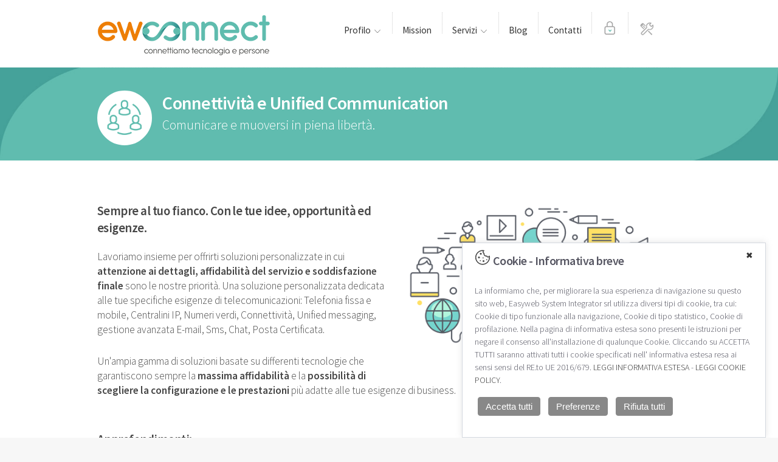

--- FILE ---
content_type: text/html; charset=UTF-8
request_url: https://www.ewconnect.it/servizi.php?curpage=1&pag=internet-telecomunicazioni
body_size: 8557
content:
<!DOCTYPE HTML>

<html>
	<head>
		<title>Servizi di telefonia, Connettività, Numeri verdi, Email e messaggistica - ewconnect Srl | Gavirate  (Varese)</title>
<link rel="icon" type="image/png" href="images/favicon.png" />

		<meta http-equiv="content-type" content="text/html; charset=utf-8" />
		<meta name="description" content="ewconnect:  Servizi di telefonia, Connettività, Numeri verdi, Email e messaggistica - a Gavirate  (Varese)" />

		
		<!--[if lte IE 8]><script src="css/ie/html5shiv.js"></script><![endif]-->
		<script src="js/jquery.min.js"></script>
		<script src="js/jquery.dropotron.min.js"></script>
		<script src="js/skel.min.js"></script>
		<script src="js/skel-layers.min.js"></script>
		<script src="js/init.js"></script>
    
<style>
      /*Styling preloader*/
      .preloader{
          /*
          Making the preloader floating over other elements.
          The preloader is visible by default. 
          */
          position: fixed;
          top: 0;
          left: 0;
          width: 100vw;
          height: 100vh;
          z-index: 1000; background-color:#FFFFFF; text-align:center;
      }
.preloader img{
          /*
          Making the preloader floating over other elements.
          The preloader is visible by default. 
          */
          position: absolute;
          top: 50%;
          left: 50%;
transform: translate(-50%, -50%);
          text-align:center; 
      }
</style>	   
	      


<noscript>
			<link rel="stylesheet" href="css/skel.css" />
			<link rel="stylesheet" href="css/style.css" />
			<link rel="stylesheet" href="css/style-wide.css" />
</noscript>

<!-- MENU FIX SULLO SCROLL  -->
<script src="js/menufix.js" type="text/javascript"></script>
<link rel="stylesheet" href="css/menufix.css" type="text/css" media="screen" />
	 
<style>

html {
  scroll-behavior: smooth;
}
#myBtn {
    display: none; /* Hidden by default */
    position: fixed; /* Fixed/sticky position */
    bottom: 30px; /* Place the button at the bottom of the page */
    right: 30px; /* Place the button 30px from the right */
    z-index: 99; /* Make sure it does not overlap */
   
    outline: none; /* Remove outline */
    background-color: #fff; /* Set a background color */
    color: #5fbcae; /* Text color */
    cursor: pointer; /* Add a mouse pointer on hover */
    padding: 6px 10px 8px 10px; /* Some padding */
    border-radius: 100%; /* Rounded corners */
    border:3px solid #5fbcae; font-size: 18px; /* Increase font size */
}

#myBtn:hover {
    background-color: #fff; color:#1db7cb; /* Add a dark-grey background on hover */
}


</style>
<script>
$(document).ready(function(){
  // Add smooth scrolling to all links
  $("a").on('click', function(event) {

    // Make sure this.hash has a value before overriding default behavior
    if (this.hash !== "") {
      // Prevent default anchor click behavior
      event.preventDefault();

      // Store hash
      var hash = this.hash;

      // Using jQuery's animate() method to add smooth page scroll
      // The optional number (800) specifies the number of milliseconds it takes to scroll to the specified area
      $('html, body').animate({
        scrollTop: $(hash).offset().top
      }, 200, function(){

        // Add hash (#) to URL when done scrolling (default click behavior)
        window.location.hash = hash;
      });
    } // End if
  });
});
</script>
   

	</head>
	<body>
<div class="preloader"><span class="preloader-js"><img src="images/loading.gif"></span></div>

<button onclick="topFunction()" id="myBtn" title="Go to top">▲</button>


		<!-- Header -->
	 












<meta http-equiv="content-type" content="text/html; charset=utf-8" />
<style type="text/css">
a.tooltip {outline:none; }
a.tooltip  {line-height:1.2em;}
a.tooltip:hover {text-decoration:none;} 
a.tooltip span {
    z-index:10;display:none; padding:5px 5px;
    margin-top:-13px; margin-left:-28px;
    width:110px; line-height:1.0em; font-size:0.8em; text-align:center;
}
a.tooltip:hover span{
    display:inline; position:absolute; color:#333;
    border:1px solid #fff; background:#e4e4e4;}
.callout {z-index:20;position:absolute;top:35px;border:0;left:-200px;}
    
/*CSS3 extras*/
a.tooltip span
{
    border-radius:4px;
    box-shadow: 1px 3px 5px #CCC;
}
</style>

 
					
					
<div id="header">
						
				<!-- Logo + icone -->
					<div class="container">
					<div class="row" >		
					
							      


<section class="12u 12u(2)" >
<nav id="nav">





						<ul class="container"  >
							

<h1 style="padding-bottom:12px; padding-right:70px;"><a href="index.php" id="logo" ><img src="images/ew-connect_logo.png" alt="Easyweb - Gavirate  (Varese)"  border="0"></a></h1>

							
							<li class="homeresponsivelink" style="display:none;"><a href="index.php">Home</a></li>
							
                            <li ><a href="chi_siamo.php">Profilo <img src="images/menu-apice.png"></a>
							<ul >
									<li><a href="chi_siamo.php">Chi siamo</a></li>
								<li><a href="javascript:void(0)" onclick="window.location.href='https://ewconnect.it/chi_siamo.php#staff';">Il nostro staff</a></li>
                                    <li><a href="diconodinoi.php">Dicono di noi</a></li>
								
                            </ul>
							</li>
							<li class="nav-spacer"></li>
												
                            <li ><a href="mission.php">Mission</a></li>
							<li class="nav-spacer"></li> 


							<li ><a href="servizi-menu.php">Servizi <img src="images/menu-apice.png"></a>
							<ul >
									<li><a href="servizi.php?pag=internet-telecomunicazioni">Connettività e Unified Communication</a></li>
                                    <li><a href="servizi.php?pag=ponti-radio-videosorveglianza">Ponti radio e Videosorveglianza</a></li>
                                    <li><a href="servizi.php?pag=cloud-data-center">SDWAN e Cloud Services</a></li>
									<li><a href="servizi.php?pag=siti-web-marketing">Consulenza e Innovation Manager</a></li>
								    <li><a href="servizi.php?pag=servizi-it-ndw"><strong style="color:#5fbcae;">NOVITÀ</strong> | Servizi IT con NDW</a></li>
								
								

							</ul>
							</li>
							<li class="nav-spacer"></li>
							
							<li ><a href="news.php">Blog</a></li>
							<li class="nav-spacer"></li>
							
														
							
							<li ><a href="contatti.php">Contatti</a></li>
							<li class="nav-spacer"></li>
							
							<li  ><a href="#" title="Area riservata e Posta"><img style="margin-bottom:-3px;" src="images/areariservataew_icon2.png"></a>
							<ul>
									<li><a href="https://customers.ewconnect.it/schermata.php" target="_blank">Accesso area riservata</a></li>
									<li><a href="email-pec-fax.php">E-mail e PEC</a></li>
							</ul>
							</li>
							<li class="nav-spacer"></li>
							
							
							
							<li><a href="#" title="Teleassistenza"><img style="margin-bottom:-3px;" src="images/teleassistenzaew_icon2.png"></a>
							<ul>
									<li><a href="/download/supremo.exe" target="_blank">Versione Windows</a></li>
									<li><a href="/download/supremo.dmg">Versione Mac</a></li>
							</ul>
							</li>
							
							
							<!--<li ><a href="https://www.ewconnect.it/download/supremo.exe" title="Teleassistenza"><img style="margin-bottom:-3px;" src="images/teleassistenzaew_icon2.png"></a></li>-->
							   
					   </ul>

</nav>
</section>



					</div>
					</div>
					
					
					
					
				
					

</div>





					
					
								

			
			<section class="wrapper servizi" style="background-image:url(images/wrapper_area336.jpg); background-repeat:no-repeat; background-position:right center; height:auto; ">
				
			<div class="container">
			<img src="images/box_highlight_web-tlc.png">
			<header>
			<h2>Connettività e Unified Communication </h2>
			<p>Comunicare e muoversi in piena libert&agrave;.</p>
			</header>
			</div> 
<div style="clear:left;"></div>
			</section>			
			

			
			
			

			<section class="wrapper style1">
				<div class="container" style="margin-top:1.5em;">


 <img class="right" style="max-width:450px;" src="images/macro_connessioni.png" >

<h3>Sempre al tuo fianco. Con le tue idee, opportunità ed esigenze.</h3>




                 <p>Lavoriamo insieme per offrirti soluzioni personalizzate in cui <strong>attenzione ai dettagli, affidabilità del servizio e soddisfazione finale</strong> sono le nostre priorità.
                  Una soluzione personalizzata dedicata alle tue specifiche esigenze di telecomunicazioni: Telefonia fissa e mobile, Centralini IP, Numeri verdi, Connettività, Unified messaging, gestione avanzata E-mail, Sms, Chat, Posta Certificata.</p>
                  <p>                    Un'ampia gamma di soluzioni basate su differenti tecnologie che garantiscono sempre la <strong>massima affidabilità</strong> e la <strong>possibilità di scegliere la configurazione e le prestazioni</strong> più adatte alle tue esigenze di business.&nbsp; </p>




                  <h3><br>
                  Approfondimenti:</h3>
                  <br>




                  <div class="row">
						
						
						<section class="4u 12u(2)" >
							<div id="category_boxes" >
							<a href="ws_page.php?pag=internet-telecomunicazioni&subpag=telefonia">
							<div class="box post" > 




<i class="fa fa-circle" aria-hidden="true" style="display: block; float: left; margin:-2px 0 0 0; color:#5fbcae; font-size:1.5em;"></i>
<div class="innericons">
									<h3>Telefonia</h3>
								  <p>Soluzioni  di telefonia mobile e fissa, Telefonia CPS e VoIP</p>		
							  </div>
						    </div>
						    </a>
						</div>
						</section>
						
						
				
						
						<section class="4u 12u(2)">
						<div id="category_boxes" >
							<a href="ws_page.php?pag=internet-telecomunicazioni&subpag=centrali-ip">
							<div class="box post"> 




<i class="fa fa-circle" aria-hidden="true" style="display: block; float: left; margin:-2px 0 0 0; color:#5fbcae; font-size:1.5em;"></i>
<div class="innericons">
									<h3>Centralini IP </h3>
								  <p>Impianti telefonici e Centralini IP di nuova generazione </p>
							  </div>
							</div>
						    </a>
						</div>
						</section>
						
						<section class="4u 12u(2)" >
							<div id="category_boxes" >
							<a href="ws_page.php?pag=internet-telecomunicazioni&subpag=numeri-verdi">
							<div class="box post" > 




<i class="fa fa-circle" aria-hidden="true" style="display: block; float: left; margin:-2px 0 0 0; color:#5fbcae; font-size:1.5em;"></i>
<div class="innericons">
									<h3>Numeri verdi </h3>
								  <p>Numeri verdi e numeri non geografici</p>		
							  </div>
						    </div>
						    </a>
						</div>
						</section>
						
						
						
						
				  </div>
						<div class="row">
						
						 <section class="4u 12u(2)">
						 <div id="category_boxes" >
							<a href="ws_page.php?pag=internet-telecomunicazioni&subpag=connessioni">
							<div class="box post"> 




<i class="fa fa-circle" aria-hidden="true" style="display: block; float: left; margin:-2px 0 0 0; color:#5fbcae; font-size:1.5em;"></i>
<div class="innericons">
									<h3>Connettivit&agrave;</h3>
								  <p>Fibra Ottica, xDLS, linee dedicate, SDWAN
						
						
						
						</p>
							  </div>
							</div>
						    </a></div>
						</section><section class="4u 12u(2)">
						<div id="category_boxes" >
							<a href="ws_page.php?pag=internet-telecomunicazioni&subpag=email-messaggistica">
							<div class="box post"> 




<i class="fa fa-circle" aria-hidden="true" style="display: block; float: left; margin:-2px 0 0 0; color:#5fbcae; font-size:1.5em;"></i>
<div class="innericons">
									<h3>E-mail e Messaggistica</h3>
								  <p>Unified messaging, gestione avanzata E-mail, Sms, Chat</p>
							  </div>
							</div>
						    </a>
						</div>
						</section>
						
						
						
						
						
						
						<section class="4u 12u(2)">
						<div id="category_boxes" >
							<a href="ws_page.php?pag=internet-telecomunicazioni&subpag=posta-certificata-pec">
							<div class="box post"> 




<i class="fa fa-circle" aria-hidden="true" style="display: block; float: left; margin:-2px 0 0 0; color:#5fbcae; font-size:1.5em;"></i>
<div class="innericons">
									<h3>Posta Certificata </h3>
								  <p>Attivazione  indirizzi di posta Certificata PEC</p>
							  </div>
							</div>
					      </a>						</div>
						</section>
						
						
						
						
					</div>
			</div>

				</div>
				
				
				
				
				
				 
				
				
				
				
<meta http-equiv="content-type" content="text/html; charset=utf-8" />


 	
 <!-- Magnific Popup core CSS file -->
<link rel="stylesheet" href="css/magnific-popup.css"> 

<!-- Magnific Popup core JS file -->
<script src="js/jquery.magnific-popup.js"></script>

 	
<div style="margin:60px 0 60px 0; background-color: #fff!important;">
<section id="cta" class="wrapper style3" style="background-image:none; background-color:#ed7e06; padding:30px 0 30px 0;">
				<div class="container">
					<header>
						<h2 style="color:#fff;">Hai domande? </h2>
						
                        <!-- <div id="onlyresponsive-default"><a href="tel:0332669401" class="button">Chiama subito!</a></div>
						 <div id="onlydesktop-default"><a href="https://office.easywebs.it:5001/webrtc/web_call" target="_blank" class="button">Chiama subito!</a></div>-->
						<!--<button id="videomyBtn2" style="margin:10px;" onclick="location.href='contatti.php'">  </button>-->
                        <!--<button id="videomyBtn2"  style="margin:10px;"  onclick="location.href='contatti.php'"> Prenota chiamata </button>-->
<a href="contatti.php" style="margin:10px;" class="videomyBtnOnred">Lascia un messaggio</a>
<a href="prenota-chiamata.php" id="popup-easyweb"   class="videomyBtnOnred">Prenota chiamata</a>
						
					</header>
				</div>
</section>
	</div>

<section class="wrapper style1" style="background-color:#fff; padding:0px 20px 0px 20px; ">

<h2 style="margin-bottom:40px; text-align:center; color:#5fbcae!important; font-weight:500; display:block;">Tra i  nostri clienti:</h2>
<div class="container" style="">
<iframe style="width:100%; overflow:hidden;" scrolling="no" src="clients_carousel.php"></iframe>
</div>

</section>

<div class="sep"></div><br><br>



<meta http-equiv="content-type" content="text/html; charset=utf-8" />

<div class="container">

					 

					







					 

					 		<h2 style="margin-bottom:40px; text-align:center; color:#5fbcae!important; font-weight:500; display:block;">News &amp; Case Histories</h2>

                            

							<br>



															

				



							

							

							

                  



						

<div class="row">

    	

            	<section class="6u 12u(2)">
            
            <a href="news_dettaglio.php?newsid=134">
            
            	
            
            <div class="box post" id="boxnews_standard" >
            
            <div class="row">
            
            <section class="5u 12u(2)">
            
            <img  src="/site/media/blog/voucher-pmi-2022.jpg" alt=""  border="0" />
            
            </section>    									
            
            <section class="7u 12u(2)" id="boxnews_text">
            
            <h3 >Richiesta voucher PMI</h3>
            
            <p>  Cos&#39;&egrave; il Piano Voucher?  

 Il Ministero dello Sviluppo Economico (MISE) ha...                                
            
            <button id="videomyBtn1" style="margin:15px 10px -10px 0; display:block;" onclick="location.href='news_dettaglio.php?newsid=134'"> Leggi tutto </button>
            
            </p>
            
            </section>  
            
            </div> 						
            
            </div>
            
            
            
            </a>
            
            </section>

		

            	<section class="6u 12u(2)">
            
            <a href="news_dettaglio.php?newsid=130">
            
            	
            
            <div class="box post" id="boxnews_standard" >
            
            <div class="row">
            
            <section class="5u 12u(2)">
            
            <img  src="/site/media/innovation-manager.jpg" alt=""  border="0" />
            
            </section>    									
            
            <section class="7u 12u(2)" id="boxnews_text">
            
            <h3 >Voucher per le PMI? Uno sguardo al 2022</h3>
            
            <p>  Il piano voucher  

 A maggio 2020, il Comitato per la diffusione della banda ultralarga...                                
            
            <button id="videomyBtn1" style="margin:15px 10px -10px 0; display:block;" onclick="location.href='news_dettaglio.php?newsid=130'"> Leggi tutto </button>
            
            </p>
            
            </section>  
            
            </div> 						
            
            </div>
            
            
            
            </a>
            
            </section>

		

            	<section class="6u 12u(2)">
            
            <a href="news_dettaglio.php?newsid=129">
            
            	
            
            <div class="box post" id="boxnews_standard" >
            
            <div class="row">
            
            <section class="5u 12u(2)">
            
            <img  src="/site/media/blog/8fm_news.png" alt=""  border="0" />
            
            </section>    									
            
            <section class="7u 12u(2)" id="boxnews_text">
            
            <h3 >L’evoluzione di OttO fm: le nostre soluzioni per portare le nuove tecnologie nel mondo della radio</h3>
            
            <p>  Il cliente  

 OttO fm nasce nel  1973  con il nome di RSM - Radio Sacro Monte, diventato poi...                                
            
            <button id="videomyBtn1" style="margin:15px 10px -10px 0; display:block;" onclick="location.href='news_dettaglio.php?newsid=129'"> Leggi tutto </button>
            
            </p>
            
            </section>  
            
            </div> 						
            
            </div>
            
            
            
            </a>
            
            </section>

		

            	<section class="6u 12u(2)">
            
            <a href="news_dettaglio.php?newsid=127">
            
            	
            
            <div class="box post" id="boxnews_standard" >
            
            <div class="row">
            
            <section class="5u 12u(2)">
            
            <img  src="/site/media/blog/roda_news.png" alt=""  border="0" />
            
            </section>    									
            
            <section class="7u 12u(2)" id="boxnews_text">
            
            <h3 >Quando design e qualità incontrano l’IT: le nostre soluzioni per RODA Srl</h3>
            
            <p>  Il cliente  

 Nata a Gavirate (Varese) nel 1990, RODA Srl &egrave; un&rsquo;azienda...                                
            
            <button id="videomyBtn1" style="margin:15px 10px -10px 0; display:block;" onclick="location.href='news_dettaglio.php?newsid=127'"> Leggi tutto </button>
            
            </p>
            
            </section>  
            
            </div> 						
            
            </div>
            
            
            
            </a>
            
            </section>

	     						

</div>

                             

                 

    

				

			

					

					

					

					<br><br>



					<div style="text-align:center;">

                            
                                	<b>

                                	<a href="/servizi.php?curpage=0&pag=internet-telecomunicazioni">

                                    Precedenti

                                	</a></b>&nbsp;

                                
                                    2  di 5

                                
                                    &nbsp;<b>

                                	<a href="/servizi.php?curpage=2&pag=internet-telecomunicazioni">

                                        Successivi

                                	</a></b>

                                
                            

                            </div>

						<br><br>







					

				</div>				
				
				
				
				
				
				
				
			</section>			
			
			
			
			
			
			
			
			
			
			
			
		<!-- Footer --><!-- CTA -->
        <section class="wrapper style1" style="background-color:#fff; padding:80px 20px 80px 20px; ">
<h2 style="margin-bottom:30px; text-align:center; color:#5fbcae!important; font-weight:500; display:block;">I  nostri partner:</h2>
<div class="container" style="">
<iframe style="width:100%; overflow:hidden;" scrolling="no" src="/partner_carousel.php"></iframe>
</div>
</section>


<meta http-equiv="content-type" content="text/html; charset=utf-8" />



			
			
<div id="footer" style="padding-bottom:0;">
				

	<style>
		.nl_banner{ background-color: #5fbcae; padding:30px 20px 30px 20px; color:#fff!important; font-size: 1.3em; font-weight:bold;
    line-height: 1.3em;}
	.nl_banner img{ float:right; margin-top: -47px;} 
	.nl_banner:hover{ background-color: #ed7e06; color:#fff!important; }
	
	
	@media only screen and (max-width: 1300px) {  .nl_banner img{ float:right; margin-top: -20px;} }
	@media only screen and (max-width: 750px) {  .nl_banner img{ float:none; margin:0; bottom:0; display:block; margin:0 auto;} }
	
	</style>
	<a href="newsletter.php">
		<div class="nl_banner">
		<div class="container" style="margin-bottom: 0em; ">
			<img src="/images/banner_newsletter2.png">
			Il mondo della tecnologia ti incuriosisce? Te lo raccontiamo nella nostra newsletter: iscriviti!
		</div>
	</div>
	</a>
				

				<!-- Copyright -->
		
						
<section  class="wrapper style3" style="font-size:14px; font-weight:500; line-height:1.4em; color:#888; background-image:none; background-color:#eee; padding:60px 20px 40px 20px;">

<div class="container">
<div class="row">

<div class="4u 12u(2)" style="text-align:left;">
<img src="images/ew-connect_logo_footer.png"><br><br>


Tel. 0332.669401  - Fax. 0332.1888067 <br>
E-mail: <a href="mailto:info@ewconnect.it">info@ewconnect.it</a> <br>
PEC: <a href="mailto:pec@pec.easywebs.it">pec@pec.easywebs.it</a> <br>


</div>


<div class="5u 12u(2)" style="text-align:left;">
&copy; ewconnect   Srl <br>
SEDE OPERATIVA e LEGALE: 
  <br>
  Via Tinella 1 - 21026 Gavirate (Varese) 
<br>
CODICE UNIVOCO SDI: USAL8PV <br>
P.IVA / C.F 03155730124 <br>
<a href="/cookie-policy.php">Cookie Policy</a> -  <a class="lcb_button_open_footer" onclick="lcb_openbanner();">Cambia Preferenze Cookie</a> - <a href="/9966_51_351136_1990762_Informativa_a__navigatori_Sito_Internet.pdf" target="_blank">Informativa  Privacy</a> - <a href="../Condizioni_Contrattuali_fornitura_Servizi.pdf" target="_blank">Condizioni Fornitura Servizi</a><br>
Registro imprese di Varese - REA 327712 <br>
Capitale sociale &euro; 30.000,00<br>
Operatore iscritto al  ROC numero 22627</div>


<div class="3u 12u(2)" style="text-align:center; margin-left:-10px;">
	
	<button id="videomyBtn1" style="max-width:100%; margin-bottom:20px; font-weight:bold; margin:0 auto; margin-bottom:30px; display:block;" onclick="location.href='contatti.php'">
		<i class="fa fa-pencil" aria-hidden="true" style="font-size:19px!important; margin-left:0;"></i>Contattaci</button>

	

	
<a href="https://www.facebook.com/Easyweb-System-Integrator-Srl-313973838694062/" title="Seguici su  Facebook" target="_blank"><i class="fa fa-facebook-square" aria-hidden="true"></i></a>
<a href="https://it.linkedin.com/company/easyweb-system-integrator-srl" title="Seguici su Linkedin" target="_blank"><i class="fa fa-linkedin-square" aria-hidden="true"></i></a>
	
<a href="https://api.whatsapp.com/send?phone=393346534979" title="Scrivici su WhatsApp" target="_blank"><i class="fa fa-whatsapp" aria-hidden="true"></i></a>
	

<a href="https://www.youtube.com/@ewconnectvideo" target="_blank"><i class="fa fa-youtube-square" aria-hidden="true"></i></a>
<a href="contatti.php" title="Contattaci" ><i class="fa fa-map-marker" aria-hidden="true"></i></a>
<br><br>
<strong>Per info commerciali: <br></strong><br>
<img src="./images/numero-verde-footer2.png" >
</div>

</div></div>
</section>





	<!--partner in footer commentati	<div class="copyright">
<ul class="menu" style="margin-bottom:0;">
<li>
<h2 style="margin-bottom:30px; text-align:center; color:#666; font-weight:500; font-size:15px; display:block;">I nostri partner:  </h2>
<div class="partnerlogo" style="padding:10px 0 26px 0;">
<a href="https://www.3CX.it" target="_blank"><img src="images/partnerlogo2cx.png" border="0"></a><img src="images/partnerlogosnom.png"><img src="images/partnerlogowmware.png"><img src="images/partnerlogofortinet.png"><img src="images/partnerlogomicrosoft.png">
<a href="./images/VeloCloud_Partner_Certificate.pdf" target="_blank"><img src="images/velocloudlogofooter.png"></a>
	<a href="https://www.catonetworks.com/" target="_blank"><img src="images/partnerlogocatonetworks.png"></a>
	
</div>
</li>
</ul>
</div>			-->

	





</div>
</div>
			
			

<!-- Global site tag (gtag.js) - Google Analytics -->
<script async src="https://www.googletagmanager.com/gtag/js?id=G-TBVCZZGXLV"></script>
<script>
  window.dataLayer = window.dataLayer || [];
  function gtag(){dataLayer.push(arguments);}
  gtag('js', new Date());
  gtag('config', 'G-TBVCZZGXLV', { 'anonymize_ip': true });
</script>	

 






	
 		





		 
	 	
		 		 
<script>
$(document).ready(function() {
	$('.popup-youtube, #popup-easyweb, .popup-vimeo, .popup-gmaps').magnificPopup({
		disableOn: 0,
		type: 'iframe',
		mainClass: 'mfp-fade',
		removalDelay: 160,
		preloader: false,

		fixedContentPos: false
	});
});
</script>



		



			
 
 
 





      

<script type="text/javascript" src="/LabooCookieBanner.js"></script> 


			
			
			
 


  
 
   
	 
<script>
//Get the button
var mybutton = document.getElementById("myBtn");

// When the user scrolls down 20px from the top of the document, show the button
window.onscroll = function() {scrollFunction()};

function scrollFunction() {
  if (document.body.scrollTop > 20 || document.documentElement.scrollTop > 20) {
    mybutton.style.display = "block";
  } else {
    mybutton.style.display = "none";
  }
}

// When the user clicks on the button, scroll to the top of the document
function topFunction() {
  document.body.scrollTop = 0;
  document.documentElement.scrollTop = 0;
}
</script>

      

<script>

    //after window is loaded completely 
    window.onload = function(){ //hide the preloader

 
setTimeout(function(){ document.querySelector(".preloader").style.display = "none"; }, 400);}
</script>
	
	
	<call-us-selector phonesystem-url=https://ewconnect.my3cx.it party="LiveChat168360"></call-us-selector>

<call-us  
     style="position: fixed; right: 20px; bottom: 90px; 
         font-family: Arial; 
         z-index: 99999; 
         --call-us-form-header-background:#ed7e06;
         --call-us-main-button-background:#5fbcae;
         --call-us-client-text-color:#d4d4d4;
         --call-us-agent-text-color:#eeeeee;
         --call-us-form-height:330px;" 
     id="wp-live-chat-by-3CX" 
     channel-url="https://ewconnect.my3cx.it" 
     files-url="https://ewconnect.my3cx.it" 
     minimized="true" 
     animation-style="none" 
     party="commerciale" 
     minimized-style="BubbleRight" 
     allow-call="false" 
     allow-video="false" 
     allow-soundnotifications="true" 
     enable-mute="true" 
     enable-onmobile="true" 
     offline-enabled="true" 
     enable="true" 
     ignore-queueownership="false" 
     authentication="both" 
     operator-name="Supporto Commerciale ewconnect" 
     show-operator-actual-name="true" 
     channel="phone" 
     aknowledge-received="true" 
     gdpr-enabled="false" 
     gdpr-message="Acconsento al trattamento dei dati forniti in conformità al Reg. UE 2016/679: easywebs.it/cookie-privacy.php" 
     message-userinfo-format="both" 
     message-dateformat="both" 
     start-chat-button-text="Chat" 
     window-title="Supporto Commerciale ewconnect" 
     button-icon-type="Default" 
     invite-message="Ciao! Come posso esserti di aiuto?" 
     authentication-message="Potremmo avere il tuo nome ed email?" 
     unavailable-message="Nessun consulenze è momentaneamente on line, lascia un messaggio e sarai ricontattato!" 
     offline-finish-message="Abbiamo ricevuto il tuo messaggio, ti ricontatteremo al più presto." 
     ending-message="La tua sessione è scaduta. Contattaci ancora quando vuoi!" 
     greeting-visibility="none" 
     greeting-offline-visibility="none" 
     chat-delay="1000" 
     offline-name-message="Possiamo avere il tuo nome?" 
     offline-email-message="Possiamo avere la tua email?" 
     offline-form-invalid-name="Scusa, il nome del provider non è valido." 
     offline-form-maximum-characters-reached="Raggiunto limite caratteri." 
     offline-form-invalid-email="Scusa, l'indirizzo email sembra errato, puoi riprovare ad inserirlo?" 
     enable-direct-call="false" 
     enable-ga="false" 
     >
</call-us>




<script defer src="https://cdn.3cx.com/livechat/v1/callus.js" id="tcx-callus-js"></script>

    
<style>
      .root_25A4M .chat-footer_1I699 .banner_dEOj2 .powered-by_5TP-I a{
          display:none!important; color:#fff!important;
      }
	  .powered-by_5TP-I {
          display:none!important;
      }
	label.wplc_checkbox_1rKr_ {
    
    font-size: 11px; line-height:14px;
    
}
</style>	   
	      <!-- POPUP NEWSLETTER 
<div id="statopopup" ></div>		
<meta http-equiv="content-type" content="text/html; charset=utf-8" />


<script type="text/javascript" src="/js/jquery-3.1.0.min.js"></script>
		
<style>

#slidebox {
    width: 300px; max-width:100%;
    height: 300px; overflow:auto;
    background-color: #fff;
    color:#fff;
    border: 1px solid #ddd;
    padding: 12px; 
	z-index: 999; text-align:center;
    -webkit-box-shadow: -1px -1px 6px 1px rgba(0, 0, 0, 0.1);
    box-shadow: -1px -1px 6px 1px rgba(0, 0, 0, 0.1); z-index:999999!important;
}

#slidebox img{
    max-width:100%; height:auto;
}
.btn-primary {
    color: #fff;
    background-color: #e6007e;
    border-color: #e6007e; padding:10px; 
}
.btn {
  display: inline-block;
    font-weight: 400;
    line-height: 1.25;
    text-align: center!important;
    white-space: nowrap;
    vertical-align: middle;
    cursor: pointer;
    -webkit-user-select: none;
    -moz-user-select: none;
    -ms-user-select: none;
    user-select: none;
    border: 1px solid transparent;
    padding: .5rem 1rem;
    font-size: 1rem;
    border-radius: .25rem; 
}


@keyframes apparizioneslide{
    	from {
    margin-left: 100%;
  }
  to {
    margin-left: 0%;
  opacity:1;	-webkit-animation-timing-function:ease-in; 
  }
}








</style>
 


























<a href="https://www.linkedin.com/company/10898427/admin/" target="_blank">
	<div id="slidebox"> 
		
		
	<img src="/images/banner-seguici-su-Linkedin.jpg">
	
	
		<button onclick="window.open('https://www.linkedin.com/company/10898427/admin/', '_blank');" class="btn btn-primary" style=" width:50%!important; color: #fff; background-color: #ed7e06!important;border-color:#ed7e06!important; " >SEGUICI!</button>
	
		<button class="btn btn-primary" id="close" style="background-color:#ccc;">CHIUDI</button> 
			
	<input type="hidden" name="formstate" value="">
	
	<div style="clear:left;"></div>
</div>
	</a>
	
	
	
	
	
	
	
	
	
	
	
	
	
	

	
  	
	

      
      
      <script src="/js/jquery.slideBox.js"></script>
      
     
<script type="text/javascript">
document.getElementById("statopopup").innerHTML = sessionStorage.getItem("popup");
	


if(sessionStorage.getItem('popup') != "chiuso") {         	
jQuery(function($) {
	
    $('#slidebox').slideBox({
        position: 'bottom left', // can be [bottom|middle|top] and [left|center|right]
        appearsFrom: 'left', // can be [left|top|right|bottom]
        slideDuration: 500, // animation duration in ms
       target: 500,
        closeLink: '#close' // a string that is the jQuery selector of the closing element
    }).on('sb.hidden', function() {
        console.log('hidden');
    }).on('sb.shown', function() {
        console.log('shown');
    });
});
}
	
	
if(sessionStorage.getItem('popup') == "chiuso") {
	//alert("chiuso");
		document.getElementById("slidebox").style.display = "none";
	document.getElementById("statopopup").style.display = "none";
}
	
</script>

 










 -->	
</body>
</html>

--- FILE ---
content_type: text/html; charset=UTF-8
request_url: https://www.ewconnect.it/clients_carousel.php
body_size: 359
content:
<!DOCTYPE HTML PUBLIC "-//W3C//DTD HTML 4.01 Transitional//EN"
"http://www.w3.org/TR/html4/loose.dtd">
<html>
<head>
<title>Logos</title>
<meta http-equiv="Content-Type" content="text/html; charset=utf-8">
</head>

<body>

<script type="text/javascript" src="https://ajax.googleapis.com/ajax/libs/jquery/1.12.4/jquery.min.js"></script>
<script type="text/javascript" src="js/slick.js"></script>
<link rel="stylesheet" href="css/infinite-slider.css" />

<script type="text/javascript">//<![CDATA[

    window.onload=function(){
      
$(document).ready(function(){
			$('.customer-logos').slick({
				slidesToShow: 4,
				slidesToScroll: 1,
				autoplay: true,
				autoplaySpeed: 2000,
				arrows: false,
				dots: false,
					pauseOnHover: false,
					responsive: [{
					breakpoint: 768,
					settings: {
						slidesToShow: 3
					}
				}, {
					breakpoint: 520,
					settings: {
						slidesToShow: 2
					}
				}]
			});
		});

    }

  //]]></script>





<div class="container">
  <section class="customer-logos slider">
    <div class="slide"><img src="images/logocar_moskito.png"></div>
	  <div class="slide"><img src="images/logocar_veryfastpeople.png"></div>
    <div class="slide"><img src="images/logocar_medicair.png"></div>
<div class="slide"><img src="images/logocar_angera.png"></div>
<div class="slide"><img src="images/logocar_roda.png"></div>
<div class="slide"><img src="images/logocar_8fm.png"></div>
<div class="slide"><img src="images/logocar_progrip.png"></div>
<div class="slide"><img src="images/logocar_dbline.png"></div>
<div class="slide"><img src="images/logocar_medicalpoint.png"></div>
<div class="slide"><img src="images/logocar_csa.png"></div>
<div class="slide"><img src="images/logocar_hsa.png"></div>
<div class="slide"><img src="images/logocar_baseblu.png"></div>
<div class="slide"><img src="images/logocar_fazzini.png"></div>
  </section>
</div>




</body>
</html>


--- FILE ---
content_type: text/html; charset=UTF-8
request_url: https://www.ewconnect.it/partner_carousel.php
body_size: 239
content:


<script type="text/javascript" src="https://ajax.googleapis.com/ajax/libs/jquery/1.12.4/jquery.min.js"></script>
<script type="text/javascript" src="js/slick.js"></script>
<link rel="stylesheet" href="css/infinite-slider.css" />

<script type="text/javascript">//<![CDATA[

    window.onload=function(){
      
$(document).ready(function(){
			$('.customer-logos').slick({
				slidesToShow: 4,
				slidesToScroll: 1,
				autoplay: true,
				autoplaySpeed: 2000,
				arrows: false,
				dots: false,
					pauseOnHover: false,
					responsive: [{
					breakpoint: 768,
					settings: {
						slidesToShow: 3
					}
				}, {
					breakpoint: 520,
					settings: {
						slidesToShow: 2
					}
				}]
			});
		});

    }

  //]]></script>











<div class="container" >
  <section class="customer-logos slider">
    <div class="slide"><img src="images/partnercar_3cx.png"></div>
	  <div class="slide"><img src="images/partnercar_acronis.png"></div>
    <div class="slide"><img src="images/partnercar_fortinet.png"></div>
<div class="slide"><img src="images/partnercar_wmware.png"></div>
<div class="slide"><img src="images/partnercar_microsoft.png"></div>
<div class="slide"><img src="images/partnercar_velocloud.png"></div>
<div class="slide"><img src="images/partnercar_cato.png"></div>
  </section>
</div>






--- FILE ---
content_type: text/css
request_url: https://www.ewconnect.it/css/menufix.css
body_size: 240
content:
/* NAV */

#nav{
width:100%;  
}
#nav ul  {
margin:0 auto;
}



#nav ul li a{
	display:block;


}

#nav ul li a:hover {


	transition:all 0.5s ease-out 0s;
}



/* CLEARING */

.clearfixmenu:after {
  content: ".";
  display: block;
  height: 0;
  clear: both;
  visibility: hidden;
  overflow: hidden;
  float: none; 




 
}








.clearfixmenu { 
  display: block!important; 

}




/* FIXED BAR */

.fixedmenu {  
 opacity: 1;
	animation-name: fadeInOpacity;
	animation-iteration-count: 1;
	animation-timing-function: ease-out;
	animation-duration: 0.5s;

    position: fixed!important;   
    top: 0!important;  
    z-index: 999!important;  box-shadow: 0 2px 8px #333!important;   left:0!important;
}  



@keyframes fadeInOpacity {
	0% {
		opacity: 0; top:-100px;
	}

	100% {
		opacity: 1; top:0;
	}
}











.fixedmenu h1 {  
    float:none!important;  display:inline!important;
}  
.fixedmenu h1 img {  
   width:180px; height:auto;  padding:10px 0 10px 0; float:left;
}  



--- FILE ---
content_type: text/css
request_url: https://www.ewconnect.it/css/style.css
body_size: 5538
content:
@import url("https://fonts.googleapis.com/css?family=Source+Sans+Pro:300,400,300italic,600,600italic");
@import url("font-awesome.min.css");

#video-container {
 max-height: 72vh;
overflow: hidden;
text-align: center;
}

#myVideo {
  /*position: fixed;
  right: 0;
  bottom: 0;
  min-width: 100%;
  height:auto;*/
 width: 100%;
    height: auto;
}

@media (min-width: 1400px) {
#video-container {
  display: flex;
  align-items: center;
  justify-content: center;
  height: 100vh; /* Altezza dell'intera viewport */
	max-height: 92vh;
  overflow: hidden;
  position: relative;
}

#myVideo {
  width: 100%;
  height: auto;
  max-height: 100vh;
  object-fit: cover;
}
}



/* Add some content at the bottom of the video/page */
.videocontent {
   /*position: fixed;*/
  background: rgba(0, 0, 0, 0.0);
  color: #f1f1f1;
  width: 100%;
  padding: 0px;
  /*position:absolute;
  top: 45%; left: 0%;
  transform: translate(0%,-45%);
  width: 50%;*/
  position:absolute;
  bottom: 10%; left: 50%;
  transform: translate(-50%,0);
  width: 80%; padding:30px; border-radius:0 60px 0 60px; text-align:center;
}
.videocontent p {font-size: 22px; line-height:1.3em; margin: 0 0 1.3em 0;  text-shadow: 1px 1px 3px #000; font-weight:500;}
.videocontent h1{font-size: 58px; font-weight:700;margin-bottom: 0.5em; line-height:1.1em; text-shadow: 1px 1px 3px #000;}
/* Style the button used to pause/play the video */

.videocontent_dots {
margin:-25px 0 10px 0;
}

#videomyBtn1 {
  width: 180px;
  font-size: 16px;
  padding: 8px;
  border: none;
  background: #5fbcae; 
  color: #fff;
  cursor: pointer; border-radius:10px;    margin:0 auto; margin-right:20px; font-weight:500; 
}
#videomyBtn2 {
  width: 180px;
  font-size: 16px;
  padding: 8px;
  border: none;
  background: #ed7e06;
  color: #fff;
  cursor: pointer;  border-radius:10px; margin:0 auto; font-weight:500;
}

#videomyBtn1:hover {
  background: #ed7e06;
  color: #fff; 
}
#videomyBtn2:hover {
  background: #fff;
  color: #ed7e06;
}

.videomyBtn2 {
    width: 180px;
    font-size: 16px;
    padding: 8px;
    border: none;
    background: #ed7e06;
    color: #fff;
    cursor: pointer;
    border-radius: 10px;
    margin: 0 auto;
    font-weight: 500; border:1px solid #ed7e06;
}
.videomyBtn2:hover {
  background: #fff;
  color: #ed7e06; border:1px solid #ed7e06;
}


.videomyBtnOnred {
    width: 180px;
    font-size: 16px;
    padding: 8px;
    border: none;
    background: #fff;
    color: #ed7e06;
    cursor: pointer;
    border-radius: 10px;
    margin: 0 auto;
    font-weight: 500; border:1px solid #fff;
}
.videomyBtnOnred:hover {
  background: #ed7e06;
  color: #fff; border:1px solid #fff;
}

@media (max-width : 1200px) {
	.videocontent p {font-size: 17px; margin: 0 0 1.3em 0; line-height:1.3em;   }
.videocontent h1{font-size: 50px; margin-bottom: 0.7em; line-height:1.1em; text-shadow: 1px 1px 5px #111;}
.videocontent {
  
  bottom: 15%;
}
.videocontent_dots {
display:none;
}

}
@media (max-width : 800px) {
#cta header h2 {

    margin: 0 0 20px 0!important;
}
.videocontent {
  
  bottom: 10%;
}
}
@media (max-width : 520px) {

.videocontent p{
  
 display:none!important;
}
}

/* Basic */

	
	body,
	#skel-layers-wrapper {
		background: #f7f7f7 url("images/bg01.png");
	}

	body.is-loading * {
		-moz-transition: none !important;
		-webkit-transition: none !important;
		-o-transition: none !important;
		-ms-transition: none !important;
		transition: none !important;
		-moz-animation: none !important;
		-webkit-animation: none !important;
		-o-animation: none !important;
		-ms-animation: none !important;
		animation: none !important;
	}

	body, input, select, textarea {
		color: #474747;
		font-family: 'Source Sans Pro', sans-serif;
		font-size: 16pt;
		font-weight: 300;
		line-height: 1.65em;
	}




	body img {
	max-width:100%;
	}


	a {
		color: #333;
		text-decoration: none;
		
	}
	

		
		a:hover {
			color: #ed7e06; 
			
		}

	strong, b {
		font-weight: 600;
	}

	em, i {i
		font-style: italic;
	}

#content em {
		font-style: italic!important;
	}

	p, ul, ol, dl, table, blockquote {
		margin: 0 0 1.6em 0;
	}
	
	ul {overflow: hidden!important;}

	h1, h2, h3, h4, h5, h6 {
		color: inherit;
		font-weight: 600;
		line-height: 1.35em;
		margin-bottom: 1em;
	}

		h1 a, h2 a, h3 a, h4 a, h5 a, h6 a {
			color: inherit;
			text-decoration: none;
		}

		h1 em, h2 em, h3 em, h4 em, h5 em, h6 em {
			font-style: normal;
			font-weight: 300;
		}

	h2 {
		font-size: 1.75em;
		letter-spacing: -0.025em; 
	}

	h3 {
		font-size: 1.2em;
		letter-spacing: -0.025em;
	}
	
	
	.box h3 {
		font-size: 1.1em;
		letter-spacing: -0.025em;
		line-height:1.3em; color:#333;
	}

	sub {
		font-size: 0.8em;
		position: relative;
		top: 0.5em;
	}

	sup {
		font-size: 0.8em;
		position: relative;
		top: -0.5em;
	}

	hr {
		border-top: solid 1px #e0e0e0;
		border: 0;
		margin-bottom: 1.5em;
	}

	blockquote {
		border-left: solid 0.5em #e0e0e0;
		font-style: italic;
		padding: 1em 0 1em 2em;
	}

	section.special, article.special {
		text-align: center;
	}

	header p {
		color: #474747;
		font-size: 1.25em;
		position: relative;
		margin-top: -1.25em;
		margin-bottom: 2em; line-height:1.3em;
	}

	header.major {
		text-align: center;
		margin: 0 0 2em 0;
	}

		header.major h2 {
			font-size: 2.25em; 
		}

		header.major p {
			position: relative; line-height:1.4em;
			border-top: dotted 2px #c8cace;
			padding: 1em 0 0 0;
			margin: 0;
			top: -1em;
			font-size: 1.4em;
			letter-spacing: -0.025em; color:#FFFFFF;
		}

	footer {
		margin: 0 0 3em 0;
	}

		footer > :last-child {
			margin-bottom: 0;
		}

		footer.major {
			padding-top: 3em;
		}

/* Form */

	input[type="text"],
	input[type="password"],
	input[type="email"],
	textarea {
		-moz-appearance: none;
		-webkit-appearance: none;
		-o-appearance: none;
		-ms-appearance: none;
		appearance: none;
		-moz-transition: border-color 0.2s ease-in-out;
		-webkit-transition: border-color 0.2s ease-in-out;
		-o-transition: border-color 0.2s ease-in-out;
		-ms-transition: border-color 0.2s ease-in-out;
		transition: border-color 0.2s ease-in-out;
		background: #fff;
		border: solid 1px #e0e0e0;
		border-radius: 5px;
		color: inherit;
		display: block;
		outline: 0;
		padding: 0.75em;
		text-decoration: none;
		width: 100%;
	}

		input[type="text"]:focus,
		input[type="password"]:focus,
		input[type="email"]:focus,
		textarea:focus {
			border-color: #5fbcae;
		}

	input[type="text"],
	input[type="password"],
	input[type="email"] {
		line-height: 1em;
	}

	label {
		display: block;
		color: inherit;
		font-weight: 600;
		line-height: 1.75em;
		margin-bottom: 0.5em;
	}

	::-webkit-input-placeholder {
		color: #999999;
		position: relative;
		top: 3px;
	}

	:-moz-placeholder {
		color: #999999;
	}

	::-moz-placeholder {
		color: #999999;
	}

	:-ms-input-placeholder {
		color: #999999;
	}

	.formerize-placeholder {
		color: #999999;
	}

/* Image */

	.image {
		border: 0;
		display: inline-block;
		position: relative;
		border-radius: 5px;
	}

		.image img {
			display: block;
			border-radius: 5px;
		}

		.image.left {
			display: block;
			float: left;
			margin: 0 2em 2em 0;
			position: relative;
			top: 0.25em;
		}


.left {
			display: block;
			float: left;
			margin: 0 2em 2em 0;
			position: relative;
			top: 0.25em;
		}
		
.right {
			display: block;
			float: right;
			margin: 0 0 2em 2em;
			position: relative;
			top: 0.25em;
		}
			.image.left img {
				display: block;
				width: 100%; height:auto;
			}
			
			
			.image.right {
			display: block;
			float: right;
			margin: 0 0 2em 2em;
			position: relative;
			top: 0.25em;
		}

			.image.right img {
				display: block;
				width: 100%; height:auto;
			}

		.image.fit {
			display: block;
		}

			.image.fit img {
				display: block;
				width: 100%;
			}

		.image.featured {
			display: block;
			margin: 0 0 2em 0;
		}

			.image.featured img {
				display: block;
				width: 100%; height:auto;
			}

/* Icon */

	.icon {
		position: relative;
		text-decoration: none;
	}

		.icon:before {
			-moz-osx-font-smoothing: grayscale;
			-webkit-font-smoothing: antialiased;
			font-family: FontAwesome;
			font-style: normal;
			font-weight: normal;
			text-transform: none !important;
		}

		.icon > .label {
			display: none;
		}

		.icon.major {
			text-align: center;
			cursor: default;
			background-color: #5fbcae;
			background-image: -moz-linear-gradient(top, rgba(0,0,0,0), rgba(0,0,0,0.15)), url("images/bg01.png");
			background-image: -webkit-linear-gradient(top, rgba(0,0,0,0), rgba(0,0,0,0.15)), url("images/bg01.png");
			background-image: -o-linear-gradient(top, rgba(0,0,0,0), rgba(0,0,0,0.15)), url("images/bg01.png");
			background-image: -ms-linear-gradient(top, rgba(0,0,0,0), rgba(0,0,0,0.15)), url("images/bg01.png");
			background-image: linear-gradient(top, rgba(0,0,0,0), rgba(0,0,0,0.15)), url("images/bg01.png");
			color: white;
			border-radius: 100%;
			display: inline-block;
			width: 5em;
			height: 5em;
			line-height: 5em;
			box-shadow: 0 0 0 7px white, 0 0 0 8px #e0e0e0;
			margin: 0 0 2em 0;
		}

			.icon.major:before {
				font-size: 36px;
			}

/* Lists */

	ol.default {
		list-style: decimal;
		padding-left: 1.25em;
	}

		ol.default li {
			padding-left: 0.25em;
		}

	ul.default {
		list-style: disc;
		padding-left: 1em;
	}

		ul.default li {
			padding-left: 0.5em;
		}

	ul.links li {
		line-height: 1.5em;
	}

	ul.icons {
		cursor: default;
	}

		ul.icons li {
			display: inline-block;
			line-height: 1em;
			padding-left: 1.5em;
		}

			ul.icons li:first-child {
				padding-left: 0;
			}

			ul.icons li a, ul.icons li span {
				font-size: 2em;
				border: 0;
			}

	ul.actions {
		cursor: default;
	}

		ul.actions:last-child {
			margin-bottom: 0;
		}

		ul.actions li {
			display: inline-block;
			padding: 0 0 0 1.5em;
		}

			ul.actions li:first-child {
				padding: 0;
			}

		ul.actions.vertical li {
			display: block;
			padding: 1.5em 0 0 0;
		}

			ul.actions.vertical li:first-child {
				padding: 0;
			}

	ul.menu li {
		border-left: solid 1px #e0e0e0;
		display: inline-block;
		padding: 0 0 0 1em;
		margin: 0 0 0 1em;
	}

		ul.menu li:first-child {
			border-left: 0;
			margin-left: 0;
			padding-left: 0;
		}

/* Tables */

	table {
		width: 100%;
	}

		table.default {
			width: 100%;
		}

			table.default tbody tr {
				border-bottom: solid 1px #e0e0e0;
			}

			table.default td {
				padding: 0.5em 1em 0.5em 1em;
			}

			table.default th {
				font-weight: 600;
				padding: 0.5em 1em 0.5em 1em;
				text-align: left;
			}

			table.default thead {
				background-color: #555555;
				background-image: -moz-linear-gradient(top, rgba(0,0,0,0), rgba(0,0,0,0.15)), url("images/bg01.png");
				background-image: -webkit-linear-gradient(top, rgba(0,0,0,0), rgba(0,0,0,0.15)), url("images/bg01.png");
				background-image: -o-linear-gradient(top, rgba(0,0,0,0), rgba(0,0,0,0.15)), url("images/bg01.png");
				background-image: -ms-linear-gradient(top, rgba(0,0,0,0), rgba(0,0,0,0.15)), url("images/bg01.png");
				background-image: linear-gradient(top, rgba(0,0,0,0), rgba(0,0,0,0.15)), url("images/bg01.png");
				color: #fff;
			}

/* Button */

	input[type="submit"],
	input[type="reset"],
	input[type="button"],
	.button {
		-moz-appearance: none;
		-webkit-appearance: none;
		-o-appearance: none;
		-ms-appearance: none;
		appearance: none;
		-moz-transition: background-color 0.2s ease-in-out, color 0.2s ease-in-out, box-shadow 0.2s ease-in-out;
		-webkit-transition: background-color 0.2s ease-in-out, color 0.2s ease-in-out, box-shadow 0.2s ease-in-out;
		-o-transition: background-color 0.2s ease-in-out, color 0.2s ease-in-out, box-shadow 0.2s ease-in-out;
		-ms-transition: background-color 0.2s ease-in-out, color 0.2s ease-in-out, box-shadow 0.2s ease-in-out;
		transition: background-color 0.2s ease-in-out, color 0.2s ease-in-out, box-shadow 0.2s ease-in-out;
		background-color: #5fbcae;
		background-image: -moz-linear-gradient(top, rgba(0,0,0,0), rgba(0,0,0,0.15)), url("images/bg01.png");
		background-image: -webkit-linear-gradient(top, rgba(0,0,0,0), rgba(0,0,0,0.15)), url("images/bg01.png");
		background-image: -o-linear-gradient(top, rgba(0,0,0,0), rgba(0,0,0,0.15)), url("images/bg01.png");
		background-image: -ms-linear-gradient(top, rgba(0,0,0,0), rgba(0,0,0,0.15)), url("images/bg01.png");
		background-image: linear-gradient(top, rgba(0,0,0,0), rgba(0,0,0,0.15)), url("images/bg01.png");
		border-radius: 5px;
		border: 0;
		color: white;
		cursor: pointer;
		display: inline-block;
		padding: 0 1.5em;
		line-height: 2.75em;
		min-width: 9em;
		text-align: center;
		text-decoration: none;
		font-weight: 600;
		letter-spacing: -0.025em;
	}

.button-richiesta {font-size: 18px!important;     line-height: 90px;
    padding: 8px 20px 8px 20px;
    border: none;
    background: #5fbcae;
    color: #fff;
    cursor: pointer;
    border-radius: 10px;
    margin: 20px 0 20px 0!important;
   
    font-weight: 500; border: 0; border-bottom:1px solid #fff!important;
}

.button-richiesta:hover {background-color: #ed7e06;
			color: white !important;
}



		input[type="submit"]:hover,
		input[type="reset"]:hover,
		input[type="button"]:hover,
		.button:hover {
			background-color: #ed7e06;
			color: white !important;
		}

		input[type="submit"]:active,
		input[type="reset"]:active,
		input[type="button"]:active,
		.button:active {
			background-color: #5fbcae;
			color: white;
		}

		input[type="submit"].alt,
		input[type="reset"].alt,
		input[type="button"].alt,
		.button.alt {
			background-color: #555555;
			color: #fff;
		}

			input[type="submit"].alt:hover,
			input[type="reset"].alt:hover,
			input[type="button"].alt:hover,
			.button.alt:hover {
				background-color: #626262;
			}

			input[type="submit"].alt:active,
			input[type="reset"].alt:active,
			input[type="button"].alt:active,
			.button.alt:active {
				background-color: #484848;
			}

		input[type="submit"].icon:before,
		input[type="reset"].icon:before,
		input[type="button"].icon:before,
		.button.icon:before {
			margin-right: 0.5em;
		}

		input[type="submit"].fit,
		input[type="reset"].fit,
		input[type="button"].fit,
		.button.fit {
			width: 100%;
		}

		input[type="submit"].small,
		input[type="reset"].small,
		input[type="button"].small,
		.button.small {
			font-size: 0.8em;
		}

/* Box */



	.box.highlight {
		text-align: center; padding:4px; border:1px solid #fff; 
	}
.box.highlight p {
		font-size:14px; font-weight:500; line-height:21px;
	}
	.box.highlight img { 
 filter:         url(~"data:image/svg+xml;utf8,<svg xmlns=\'http://www.w3.org/2000/svg\'><filter id=\'grayscale\'><feColorMatrix type=\'matrix\' values=\'0.3333 0.3333 0.3333 0 0 0.3333 0.3333 0.3333 0 0 0.3333 0.3333 0.3333 0 0 0 0 0 1 0\'/></filter></svg>#grayscale");
    -webkit-filter: grayscale(100%);
    -moz-filter:    grayscale(100%);
    -ms-filter:     grayscale(100%);
    -o-filter:      grayscale(100%);
    filter: gray; 
opacity:0.7;
width:80px; heigh:80px; 
		
	}
.box.highlight:hover img {   
 filter: none;
    -webkit-filter: grayscale(0%);
    -moz-filter:    grayscale(0%);
    -ms-filter:     grayscale(0%);
    -o-filter:      grayscale(0%);
    cursor: pointer; opacity:1;
}



	.box.highlight a  { color:#333; border-bottom:none;	}
	.box.highlight:hover {  border-radius:12px;	}

.box.highlight:hover h3 { color:#ed7e06;}

	.box.post {
		position: relative;
		margin: 0 0 0 0; 
	}



		.box.post:after {
			content: '';
			display: block;
			clear: both;
		}

		.box.post .inner {
			margin-left: calc(30% + 2em);
		}
		
		
		.box.post .innericons {
			margin-left: calc(4% + 2em);
		}
				
.box.post .innericons ul{ padding-left:4%; 	}
.box.post .innericons li{display: list-item; list-style-type:disc; padding:0 0 0.7em 0;  	}

			.box.post .inner > :last-child {
				margin-bottom: 0;
			}

		.box.post .image {
			width: 30%;
			margin: 0;
		}

/* Header */

	#header {
		text-align: center;
		padding: 1em 0 0 0;
		background-color: #fff;

	}

		#header h1 {
			padding: 0 0 0.75em 0; float:left;
			margin: 0;
		}

			#header h1 a {
				font-size: 1.5em;
				letter-spacing: -0.025em;
				border: 0;
			}
			
			.menu_high  {
				font-size: 0.7em; color:#999999; font-weight:600;
				
				border: 0;
			}
			.menu_high a {
				color:#999999; margin:0 5px 0 5px; font-weight:800;
			}
			.menu_high a:hover {
				color:#ffffff;
			}

	#nav {
		cursor: default;
		background-color: #fff;
				padding: 0;
				
	}

		#nav:after {
			content: '';
			display: block;
			width: 100%;
			height:1px;
			background-color: #ffffff;
			background-image: url("images/bg01.png");
		}

		#nav > ul {
			margin: 8px 0 0 0; 
		}

			#nav > ul > li {
				position: relative;
				display: inline-block;
				margin-left: 0.5em; line-height:1.2em; 
			}

				#nav > ul > li a {
					color: #333;
					text-decoration: none;
					border: 0;
					display: block;
					padding: 0.4em 0.30em 1em 0.30em; font-size:0.88em;  font-weight:400;
				}

				#nav > ul > li:first-child {
					margin-left: 0;
				}

				#nav > ul > li:hover a {
					color: #ed7e06 ; 
				}
				#nav > ul > li:hover {
					background-color:#fff; border-radius: 10px 10px 0 0;
				}
#nav > ul > li.current:hover {
					color: #ed7e06; background-color:#fff; 
				}
#nav > ul > li.current:hover a{
					color: #ed7e06; 
				}
				#nav > ul > li.current {
					font-weight: 600; color:#FF0000;
				}

					#nav > ul > li.current:before {
						-moz-transform: rotateZ(45deg);
						-webkit-transform: rotateZ(45deg);
						-o-transform: rotateZ(45deg);
						-ms-transform: rotateZ(45deg);
						transform: rotateZ(45deg);
						width: 0.75em;
						height: 0.75em;
						content: '';
						display: block;
						position: absolute;
						bottom: -0.3em;
						left: 50%;
						margin-left: -0.375em;
						background-color: #fff;
						display:none;
					}

					#nav > ul > li.current a {
						color: #333; z-index:9999; 
						background-color:#fff; border-radius: 10px 10px 0 0;
					}


#currentpag {
						color: #ff0000!important;
					}



				#nav > ul > li.active a {
					color: #ed7e06;
				}

				#nav > ul > li > ul {
					display: none; 
				}
				
				
				.nav-spacer  {
					height:2em; border-right:1px dotted #ccc;
				}
				
/* Dropotron */

	.dropotron {
		background-color: #fff;
		
		border-radius: 5px;
		color: #333;
		min-width: 10em;
		padding: 1em 0;
		text-align: center;
		box-shadow: 0 1em 1em 0 rgba(0, 0, 0, 0.5);
	}

		.dropotron > li {
			line-height: 2em;
			padding: 0 0.5em 0 0.5em;
		}

			.dropotron > li > a {
				color: #333;
				text-decoration: none;
				border: 0; padding: 0.3em 1.1em 0.3em 1em; font-size: 1em; border-bottom:1px dotted #ddd;
    font-weight: 400;
			}

			.dropotron > li.active > a, .dropotron > li:hover > a {
				color: #fff; background-color:#ed7e06;;
			}

		.dropotron.level-0 {
			border-radius: 0 0 5px 5px;
			font-size: 0.85em;
			padding-top: 10px;
			margin-top: -1px; 
		}

/* Banner */

	#banner {
		/*background-image: url("../images/banner.jpg");
		background-position: center center;
		background-size: cover;
		height: 28em;*/
		text-align: center;
		position: relative; background-color:#ffffff; margin-bottom:-20px;
	}
	#bannerframe {
    position: relative;
    padding-bottom: 38.625%; /* proportion value to aspect ratio 16:9 (9 / 16 = 0.5625 or 56.25%) */
    padding-top: 0;
    height: 0;
    overflow: hidden;
}

#bannerframe iframe {
    position: absolute; padding:0; margin:0;
    top: 0; 
    left: 0;
    width: 100%!important;
    height: 100%!important;
}

	
	
	#banner2 {
		background-image:  url("../images/banner2-1.jpg");
		background-position: center center;
		background-size: cover;
		height: 28em;
		text-align: center;
		position: relative;
	}

		#banner header {
			position: absolute;
			bottom: 0;
			left: 0;
			width: 100%;
			background: #212121;
			background: rgba(27, 27, 27, 0.75);
			color: #fff;
			padding: 1.5em 0;
		}

			#banner header h2 {
				display: inline-block;
				margin: 0;
				font-size: 1.25em;
				vertical-align: middle;
			}

				#banner header h2 em {
					opacity: 0.75;
				}

				#banner header h2 a {
					border-bottom-color: rgba(255, 255, 255, 0.5);
				}

					#banner header h2 a:hover {
						border-bottom-color: transparent;
					}

			#banner header .button {
				vertical-align: middle;
				margin-left: 1em;
			}

/* Wrapper */

	.wrapper {
		padding: 5em 0 3em 0;
	}

		.wrapper.style1 {
			background: #fff;
		}
		.wrapper.servizi, .wrapper.servizi p {
			color:#FFFFFF;   overflow: hidden; 
		}
	.wrapper.servizi  {
		background-size: cover;
		}
		.wrapper.servizi img {
			float:left; margin-right:1em; background-color:#FFFFFF;  max-width:90px; max-height:90px; border:10px solid #fff; border-radius:100%; 
		}


		.wrapper.style2 {
			background-color:#5fbcae; color:#FFFFFF; 
			background-image: -moz-linear-gradient(top, rgba(0,0,0,0), rgba(0,0,0,0.15)), url("images/bg01.png");
			background-image: -webkit-linear-gradient(top, rgba(0,0,0,0), rgba(0,0,0,0.15)), url("images/bg01.png");
			background-image: -o-linear-gradient(top, rgba(0,0,0,0), rgba(0,0,0,0.15)), url("images/bg01.png");
			background-image: -ms-linear-gradient(top, rgba(0,0,0,0), rgba(0,0,0,0.15)), url("images/bg01.png");
			background-image: linear-gradient(top, rgba(0,0,0,0), rgba(0,0,0,0.15)), url("images/bg01.png");
			color: white;

		}
		
		.wrapper.style3 {
			background-color: #fff;
			background-image: -moz-linear-gradient(top, rgba(0,0,0,0), rgba(0,0,0,0.15)), url("images/bg01.png");
			background-image: -webkit-linear-gradient(top, rgba(0,0,0,0), rgba(0,0,0,0.15)), url("images/bg01.png");
			background-image: -o-linear-gradient(top, rgba(0,0,0,0), rgba(0,0,0,0.15)), url("images/bg01.png");
			background-image: -ms-linear-gradient(top, rgba(0,0,0,0), rgba(0,0,0,0.15)), url("images/bg01.png");
			background-image: linear-gradient(top, rgba(0,0,0,0), rgba(0,0,0,0.15)), url("images/bg01.png");
			color: #333;
		}

			.wrapper.style3 .button {
				background: white;
				color: #474747; padding: 0 10px 0 10px;
			}

				.wrapper.style3 .button:hover {
					color: #5fbcae !important;
				}

/* CTA */

	#cta {
		text-align: center;
		padding: 3.5em 0;
	}

		#cta header h2 {
			display: inline-block;
			vertical-align: middle;
			margin: 0;
		}

		#cta header .button {
			vertical-align: middle;
			margin-left: 1em;
		}

/* Footer */


.partnerlogo  img{
		margin:0 20px 0 20px; opacity:0.7;
	}

	#footer {
		padding: 0em 0 2em 0; background-color:#ddd;
	}

		#footer a {
			color: inherit;
			border-bottom-color: rgba(71, 71, 71, 0.25);
		}

#footer i {
			font-size:24px!important; margin: 0 8px 0 8px;
		}


			#footer a:hover {
				color: #ed7e06;
				border-bottom-color: transparent;
			}

		#footer .container {
			margin-bottom: 4em;
		}

		#footer .icons {
			text-align: center;
			margin: 0;
		}

			#footer .icons a {
				color: #999999;
			}

				#footer .icons a:hover {
					color: #474747;
				}

		#footer .copyright {
			color: #666;
			margin-top: 3em; margin-bottom:0em;
			text-align: center;
			line-height:1.4em;
		}
		
		
		
		
		#topicons   {
		margin:-10px 0; 
	}
	#topicons i  {
		padding:20px; border-right:1px dotted #ddd; font-size:1.0em;
	}
	#topicons a  {
		text-decoration: none;
		border: none; color:#ccc;
	}
	#topicons i:hover  {
		 color:#333;
	}
	
	#topicons img  {
		text-decoration: none;
		border: 1px solid #fff;
	}
	
	#topicons img:hover {
		text-decoration: none;
		border: 1px dotted #cccccc;
	}
	#header h1 a img {
		text-decoration: none;
		border: none;
	}
	#header h1 img:hover {
		text-decoration: none;
		border: none;
	}
	
	
	
	
	#onlyresponsive {
		display:none;
	}
	#onlyresponsive-default {
		display:none;
	}
		#onlydesktop-default {
		display:inline;
	}
	
	
	.sep {
		border-bottom:3px dotted #ddd; margin:1em 0 1em 0;
	}
	
	
	
	.table_interne td {
				border:1px solid #ddd; border-collapse:collapse; padding:0.5em;
			}
			
			
						#category_boxes { border:1px solid #ddd; padding:1em; border-radius:12px; padding-bottom:-10em; margin-bottom:1em;	}

			#category_boxes:hover { cursor:pointer; background-color:#f3f3f3; border-radius:12px;	}
			
			#category_boxes .box.post {margin-bottom:-1.5em;}
			
			
			.box.post .inner h3{
			font-size: 1.0em;
		}
		
		
ul.links li  { margin-bottom:0.6em;
		
	}
	
	ul.links ul  { 
		
	}
	ul.links li  { list-style-image:url(../images/list_area.png);
		 font-size:0.80em;  font-weight:500;   margin-left:1.7em;
	}
	
	
	ul.links a:hover {
			 border-bottom: dotted 1px #5fbcae;color: #5fbcae; 
			
		}
		
		
		
		
	
				#testi_post ul li { list-style-type:disc; margin-left:2em; margin-bottom:0.7em; 	}
				#testi_post ol li { list-style-type:decimal; margin-left:2em; margin-bottom:0.7em; 		}
				
				#testi_post p {
		margin: 0 0 1.6em 0;
	}
	
	
	#testi_post a {
		color: #333;
		border-bottom:1px dotted #333;
		
	}
	

		
		#testi_post a:hover {
			color: #5fbcae; border-bottom:1px dotted #5fbcae;
			
		}
				
				
				#category_boxes .innericons {
			margin-left: 2.2em;
		}
		
		
		
		.error_field {
			color:#FF0000; font-weight:normal;
		}
		
		.ok_field {
			color:#00CC00; font-weight:bold; border:1px solid #f3f3f3; padding:1em; margin-bottom:1em;
		}
		
		
		
		
		ul.links .current-related  {
/*			 background-color:#f3f3f3;*/
			list-style-image:url(../images/list_area2.png); 
		}
		
		ul.links .current-related a {
			color:#5fbcae!important;
		}
		
		
		.popup_title  {
			padding:5px 0 10px 0;
		}
		
		
		
		
		#parallax_wrap {
	background-image: url('/images/parallax-sfondo.png');
	background-position: center center;
	background-size: 100%; background-attachment: fixed;
	padding-bottom: 3.5em;
	padding-top: 5em; 
}
		
		#sidebar {
	font-size:15px;
}




/*MENU RIGHT SERVIZI E RELATED NEWS*/

.menu-right-services{background-color:#f3f3f3; padding:12px; border-radius:12px; margin-bottom:25px; border:2px solid #fff;}
.menu-right-services ul{margin-bottom:0;}

.menu-right-relatednews{background-color:#fff; padding:12px; border-radius:12px; margin-bottom:25px; border:2px solid #f3f3f3;}
.menu-right-relatednews ul{margin-bottom:0;}

/* NEWS 2021 */

#boxnews_standard{ border:0!important; padding:0!important; height:240px!important; margin: 0 20px 20px 0;  border-radius:20px; background-color:#efefef;}
	#boxnews_standard:hover{ background-color: #cfebe7;}
#boxnews_standard:hover p{ color:#333}
#boxnews_standard .row>* { 		  padding:0!important;}
	 #boxnews_standard .row { 		 margin:0!important;}
   #boxnews_standard img{ 		  object-fit: cover; width:200px; height:240px; border-radius:10% 0 0  10%!important;}
  #boxnews_standard h3 {  font-size:1em; line-height:1.2em;}
#boxnews_text h3{  padding: 30px 25px 0 0; margin-bottom:10px;} 
#boxnews_text p{  padding: 0 25px 20px 0; font-size:0.9em; line-height:1.2em;}


#boxnews_main{ border:0!important; padding:0!important; height:540px!important; margin: 0 25px 10px 0;  border-radius:20px; background-color:#efefef;}
	#boxnews_main:hover{ opacity:0.8!important;}

#boxnews_main .row>* { 		  padding:0!important; }
	 #boxnews_main .row { 		 margin:0!important; padding:250px 40px;}
  #boxnews_main h3 {  color:#fff; font-size:1.5em; }
#boxnews_main p {  color:#fff; } 

@media only screen and (max-width: 1280px) {
 #boxnews_standard img{ 		 width:120px; height:220px; }
}

@media only screen and (max-width: 840px) {
 #boxnews_standard { 		 height:200px; background-color:#fff;   }
	#boxnews_standard a{ 		 float:none!important; text-align:center!important;}
	#boxnews_standard img{ 		 width:200px; height:200px;  border-radius:10%!important; margin:0 auto; }
}

body  {overflow-x: hidden!important;}
		

--- FILE ---
content_type: text/css
request_url: https://www.ewconnect.it/css/style-wide.css
body_size: 61
content:



/* Basic */

	body, input, select, textarea {
		font-size: 14pt;
		line-height: 1.4em;
	}

/* Banner */

	#banner {
		height:auto;
	}
	
	
	/* Wrapper */

	.wrapper {
		padding: 1.5em 0 1em 0;
	}
	
	.wrapper.servizi{
		padding: 1.7em 0 0.01em 0;
	}
	
	
@media only screen and (min-width: 1290px) {  
 #nav > ul > li a {padding: 0.7em 0.65em 1em 0.65em; }

#video-container {
 max-height: 85vh;

}

.videocontent {
  
 
  bottom: 15%!important; 
 
}

.box.post {
		height:auto;
	}
}



--- FILE ---
content_type: text/css
request_url: https://www.ewconnect.it/css/style-normal.css
body_size: 105
content:





/* Basic */

	body, input, select, textarea { 
		font-size: 13pt;
		line-height: 1.4em;
	}

/* Lists */

	ol.default {
		list-style: decimal;
		padding-left: 1.25em;
	}

		ol.default li {
			padding-left: 0.25em;
		}

	ul.icons li a, ul.icons li span {
		font-size: 1.5em;
	}

/* Header */

	#header {
		padding: 1.15em 0 0 0;
	}

		#header h1 {
			padding: 0 0 1.00em 0; float:left;
		}

/* Banner */

	#banner {
		height: auto;
	}

/* Wrapper */

	.wrapper {
		padding: 2.5em 0 2.5em 0;
	}
	.wrapper.servizi{
		padding: 2.2em 0 0.01em 0;
	}

/* CTA */

	#cta {
		padding: 2em 0;
	}

/* Footer */

	#footer {
		padding: 0em 0 0em 0;
	}

		#footer .container {
			margin-bottom: 1em;
		}
		
		
		
		
	
	

--- FILE ---
content_type: application/javascript
request_url: https://www.ewconnect.it/LabooCookieBanner.js
body_size: 3814
content:
// JavaScript Document

// ***************************************************************************CUSTOM: 

// lcb_domain e privacy policy url
// lcb_Preferences fields 

// testo banner

var lcb_domain = "ewconnect.it"; 
var lcb_cookie_policy_url ="https://ewconnect.it/cookie-policy.php"
var lcb_cookie_policy_url_target ="_self"

// css colori primari

var lcb_primarycolors = document.createElement('style');
  lcb_primarycolors.innerHTML = `
#lcb_AcceptAllButton {   background-color:#888888!important; border:1px solid #888888!important;}
#lcb_AcceptAllButton:hover {  background-color:white!important; color:#888888!important;}
.lcb_button_open{background-color: #888888!important;}.lcb_button_open:hover {background-color: #888888!important; }
`
document.head.appendChild(lcb_primarycolors);












var lcb_pagecode = `


  <!--<button class="lcb_button_open" onclick="lcb_openbanner();">Gestisci Preferenze Cookies</button></p>-->


<div id="lcb_banner">
  
<a onclick="lcb_closebanner();" ><div class="lcb_closebutton">&#10006;</div></a>

<div id="lcb_text_intro"></div>	
	
  <button id="lcb_AcceptAllButton" onclick="lcb_AcceptAll();  document.location.reload();  ">Accetta tutti </button>
  <button id="lcb_OpenClosePreferencesButton" onclick="lcb_OpenClosePreferences();">Preferenze </button>
  <button id="lcb_DenyAllButton" onclick="lcb_DenyAll();  document.location.reload(); ">Rifiuta tutti </button>

	
	
<div id="lcb_Preferences" >
<input type="checkbox"  id="lcb_TechFlag" value="{lcb_TechFlag}" /> Tecnici
<input type="checkbox"  id="lcb_AnalyticsFlag" value="{lcb_AnalyticsFlag}" onchange="lcb_ChangeAnalytics();"/> Analitici &nbsp;  
<input type="checkbox" name="lcb_FunctionalFlag" id="lcb_FunctionalFlag" value="{lcb_FunctionalFlag}" onchange="lcb_ChangeFunctional();"/> Funzionali
<input type="checkbox" name="lcb_AdsFlag" id="lcb_AdsFlag" value="{lcb_AdsFlag}" onchange="lcb_ChangeAds();"/> Marketing
<br>
<button id="lcb_PreferencesSaveButton" onclick="lcb_closebanner(); lcb_setselected();  document.location.reload(); ">Conferma preferenze e chiudi</button>
	

</div>
	
</div>

  `;


document.body.insertAdjacentHTML("beforeend", lcb_pagecode);




var lcb_style = document.createElement('style');
  lcb_style.innerHTML = `


.lcb_button_open{z-index:999999999999; position: fixed;  right: 20px;  bottom: 20px; 
  margin: 0 auto; background-color: cornflowerblue; padding:3px 5px 3px 5px ; color:#fff;border:none; font-size:13px; font-weight:normal; border-radius:5px;}.lcb_button_open:hover {cursor:pointer; background-color: #333;  color:#fff;border:none; font-size:13px;  border-radius:5px;}


.lcb_button_open_footer{ }.lcb_button_open_footer:hover {cursor:pointer; color:#ff0000; text-decoration:underline; }



@media screen and (max-width: 380px) {.lcb_button_open{left: 50%;  bottom: 1px;  transform: translate(-50%, -50%);  margin: 0 auto;}}


#lcb_banner { line-height:1.5em!important; animation-name: bannerappear;  animation-duration: 500ms; animation-timing-function: ease-out;

font-size:14px; z-index:1!important;
position:absolute; bottom:0;  padding:10px 20px 30px 20px; width:500px; text-align:left;
background: #fff;
    color: #565662;
    border: 1px solid #d4d8df;
box-shadow: 0 -1px 10px 0 rgb(172 171 171 / 30%); right:20px; position:fixed; }


@keyframes bannerappear {
  from {bottom:-300px; opacity:0;}
  to {bottom:0; opacity:1;}
}

#lcb_banner h3 { font-size:20px; line-height:1.9em!important;}

#lcb_banner p { margin:12px 0 12px 0;}


.lcb_closebutton {   right:0; position:relative; float:right; top:0;}
#lcb_AcceptAllButton {  font-size:15px;  background-color:cornflowerblue; padding:6px 12px 6px 12px; border-radius:4px; color:#fff; border:1px solid cornflowerblue;  margin:5px;}
#lcb_DenyAllButton {  font-size:15px;   background-color:#888888; padding:6px 12px 6px 12px; border-radius:4px; color:#fff; border:1px solid #888888; margin:5px;}
#lcb_OpenClosePreferencesButton {  font-size:15px;   background-color:#888; padding:6px 12px 6px 12px; border-radius:4px; color:#fff; border:1px solid #888; margin:5px;}
#lcb_PreferencesSaveButton { margin:0 auto; border:1px solid #555; background-color:#fff; color:#333; margin-top:20px;  padding:5px 10px 5px 10px; display:none; margin:5px;}

.lcb_closebutton:hover {   cursor:pointer;}
#lcb_AcceptAllButton:hover {   cursor:pointer!important; background-color:#fff; color:cornflowerblue;}
#lcb_DenyAllButton:hover {   cursor:pointer!important; background-color:#fff; color:#333; }
#lcb_OpenClosePreferencesButton:hover {   cursor:pointer!important; background-color:#fff; color:#333; border-radius:4px; }
#lcb_PreferencesSaveButton:hover {   cursor:pointer!important; background-color:#fff; color:#333; }



#lcb_Preferences {  
 opacity: 0;
    height: 0; border:0; padding:0; margin:0; 
}

#lcb_Preferences.hide {   
height: auto;
    opacity: 1; border:3px dotted #ccc; border-radius:10px; padding:20px; margin:20px;
}



#lcb_banner2 { position:absolute; bottom:0; width:98%;   padding:1%; background-color: #333; color:#fff;  }


#lcb_placer { background-color:#eee; border:1px solid #eee; padding:10px; border-radius:10px; margin:0 auto; margin-bottom:20px; width:100%; text-align:center;     }
#lcb_placer:hover { text-decoration:underline; cursor:pointer;   }


@media screen and (max-width: 600px) {
  #lcb_banner {  
width:95%; text-align:center;
 margin:0 auto; left:0; right:0; padding:10px 10px 10px 10px;  }

#lcb_banner h3 { font-size:16px; }

#lcb_AcceptAllButton { font-size:14px; display:inline-flex; padding:4px; margin:5px 2px 5px 2px; }
#lcb_DenyAllButton { font-size:14px;  display:inline-flex; padding:4px; margin:5px 2px 5px 2px;}
#lcb_OpenClosePreferencesButton { font-size:14px; display:inline-flex; padding:4px; margin:5px 2px 5px 2px;}

}


  `;
  document.head.appendChild(lcb_style);




//TESTO BANNER


document.getElementById("lcb_text_intro").innerHTML += "<h3><img src='/cookie-icon-small.png'> Cookie - Informativa breve</h3><p>La informiamo che, per migliorare la sua esperienza di navigazione su questo sito web, Easyweb System Integrator srl utilizza diversi tipi di cookie, tra cui: Cookie di tipo funzionale alla navigazione, Cookie di tipo statistico, Cookie di profilazione. Nella pagina di informativa estesa sono presenti le istruzioni per negare il consenso all'installazione di qualunque Cookie. Cliccando su ACCETTA TUTTI saranno attivati tutti i cookie specificati nell' informativa estesa resa ai sensi sensi del RE.to UE 2016/679. <a href=\"/9966_51_351136_1990762_Informativa_a__navigatori_Sito_Internet.pdf\" target=\"_blank\">LEGGI INFORMATIVA ESTESA</a> -  <a href=\""+lcb_cookie_policy_url+"\" target=\""+lcb_cookie_policy_url_target+"\">LEGGI COOKIE POLICY</a>.</p>";





// *************************************************************************** FINE CUSTOM











// Checkbox dei Cookie tecnici sempre flaggato e disabilitato 
document.getElementById("lcb_TechFlag").disabled = true;
document.getElementById("lcb_TechFlag").checked = true;
//document.getElementById("lcb_AnalyticsFlag").checked = true;



// Funzione generica che scrive i cookie 
function lcb_scriviCookie(lcb_nomeCookie,lcb_valoreCookie,lcb_durataCookie)
{
  var lcb_scadenza = new Date();
  var lcb_adesso = new Date();
  lcb_scadenza.setTime(lcb_adesso.getTime() + (parseInt(lcb_durataCookie) * 60000));
  document.cookie = lcb_nomeCookie + '=' + escape(lcb_valoreCookie) + '; expires=' + lcb_scadenza.toGMTString() + '; path=/';
}
	
// Crea tutte le variabili che leggono lo stato dei cookie 
var lcb_responsocookie = lcb_leggiCookie('lcb_Cookie_Consent');	
var lcb_responsocookieAnalytics = lcb_leggiCookie('lcb_Cookie_Consent_Analytics');	
var lcb_responsocookieFunctional = lcb_leggiCookie('lcb_Cookie_Consent_Functional');
var lcb_responsocookieAds = lcb_leggiCookie('lcb_Cookie_Consent_Ads');
var lcb_responsoSelezioneUtente = lcb_leggiCookie('lcb_Cookie_Selection');


//document.getElementById('output_google').innerHTML ="<b><font color='green'>Codice Google Analytics Attivo</font></b>";

//Chiudi e Riapri il banner in base alla selezione avvenuta dell'utente

if (lcb_responsoSelezioneUtente == "Selected") {
    lcb_closebanner();
} else{
	lcb_DenyFunctional();
	lcb_DenyAds();
	//document.getElementsByClassName("lcb_button_open")[0].style.visibility = "hidden";
}

function lcb_setselected(){
		lcb_scriviCookie('lcb_Cookie_Selection','Selected',262800);
} 
function lcb_closebanner(){
	if (lcb_responsoSelezioneUtente != "Selected") {
		lcb_scriviCookie('lcb_Cookie_Selection','Selected',262800);
	} 
	document.getElementById("lcb_banner").style.display = "none";
	//document.getElementsByClassName("lcb_button_open")[0].style.visibility = "visible";
	//alert("fai sparire banner");	
}
function lcb_openbanner(){
	document.getElementById("lcb_banner").style.display = "block";
	//document.getElementsByClassName("lcb_button_open")[0].style.visibility = "hidden";
}


// In prima battuta , se non è stato espressamente negato, flaggo il checkbox analytics
		   
	// if ((lcb_responsocookieAnalytics == "") &&  (lcb_responsocookieFunctional == "") && (lcb_responsocookieAds == "")){
	if (lcb_responsocookieAnalytics != "No") {
		/*alert ("libero codice analytics");*/
		 document.getElementById("lcb_AnalyticsFlag").checked = true;
    } 



// Se accetto tutto, lancio le funzioni che accettano tutto 

function lcb_AcceptAll() {  
   lcb_AcceptAnalytics();
	lcb_AcceptFunctional();
	lcb_AcceptAds();  
	lcb_closebanner(); 
	lcb_scriviCookie('lcb_Cookie_Selection','Selected',262800);
}
// Se rifiuto tutto, lancio le funzioni che rifiutano tutto 

function lcb_DenyAll() { 
   lcb_DenyAnalytics();
	lcb_DenyFunctional();
	lcb_DenyAds();  
	lcb_closebanner(); 
	lcb_scriviCookie('lcb_Cookie_Selection','Selected',262800);
}






// accettazioni e rifiuti granulari di analytics, Functional, ads

function lcb_AcceptAnalytics() { 
lcb_scriviCookie('lcb_Cookie_Consent_Analytics','Yes',262800); 	
}

function lcb_AcceptFunctional() { 
lcb_scriviCookie('lcb_Cookie_Consent_Functional','Yes',262800);
}

function lcb_AcceptAds() { 
lcb_scriviCookie('lcb_Cookie_Consent_Ads','Yes',262800);
}



function lcb_DenyAnalytics() { 
lcb_scriviCookie('lcb_Cookie_Consent_Analytics','No',262800);
}

function lcb_DenyFunctional() { 
lcb_scriviCookie('lcb_Cookie_Consent_Functional','No',262800);
}

function lcb_DenyAds() { 
lcb_scriviCookie('lcb_Cookie_Consent_Ads','No',262800);
}






// Se i diversi checkbox sono flaggati, scrivi i rispettivi cookie, altrimenti cancellali

function lcb_ChangeAnalytics() {
	document.getElementById("lcb_PreferencesSaveButton").style.display= "block";
	
    var lcb_Analytics_selection = document.getElementById("lcb_AnalyticsFlag");
    if (lcb_Analytics_selection.checked) {
   lcb_scriviCookie('lcb_Cookie_Consent_Analytics','Yes',262800);
    } else {
		lcb_scriviCookie('lcb_Cookie_Consent_Analytics','No',262800); 
    }
}


function lcb_ChangeFunctional() {
	document.getElementById("lcb_PreferencesSaveButton").style.display= "block";
	
    var lcb_Functional_selection = document.getElementById("lcb_FunctionalFlag");
    if (lcb_Functional_selection.checked) {
   lcb_scriviCookie('lcb_Cookie_Consent_Functional','Yes',262800);
    } else {
		lcb_scriviCookie('lcb_Cookie_Consent_Functional','No',262800);
    }
}

function lcb_ChangeAds() {
	document.getElementById("lcb_PreferencesSaveButton").style.display= "block";
	
    var lcb_Ads_selection = document.getElementById("lcb_AdsFlag");
    if (lcb_Ads_selection.checked) {
   lcb_scriviCookie('lcb_Cookie_Consent_Ads','Yes',262800);
    } else {
		lcb_scriviCookie('lcb_Cookie_Consent_Ads','No',262800);
    }
}






// se i vari cookie sono su "yes" allora flagga i rispettivi checkbox

if (lcb_responsocookieAnalytics == "No") {
	lcb_Erase_Analytics(); 

document.getElementById("lcb_AnalyticsFlag").checked = false;
} else {
	document.getElementById("lcb_AnalyticsFlag").checked = true;
}

if (lcb_responsocookieFunctional == "Yes") {
document.getElementById("lcb_FunctionalFlag").checked = true;
} else {
	document.getElementById("lcb_FunctionalFlag").checked = false;
	lcb_Erase_Iframes();
	lcb_Erase_Functional();
}

if (lcb_responsocookieAds == "Yes") {
document.getElementById("lcb_AdsFlag").checked = true;
} else{
	document.getElementById("lcb_AdsFlag").checked = false;
	lcb_Erase_Ads();
}





	

// funzione generica che legge i cookie
	
function lcb_leggiCookie(lcb_nomeCookie)
{
  if (document.cookie.length > 0)
  {
    var lcb_inizio = document.cookie.indexOf(lcb_nomeCookie + "=");
    if (lcb_inizio != -1)
    {
      lcb_inizio = lcb_inizio + lcb_nomeCookie.length + 1;
      var lcb_fine = document.cookie.indexOf(";",lcb_inizio);
      if (lcb_fine == -1) lcb_fine = document.cookie.length;
      return unescape(document.cookie.substring(lcb_inizio,lcb_fine));
    }else{
       return "";
    }
  }
  return "";
}
	
// Controllo: output dello stato dei diversi cookie
			   	   
//document.getElementById("lcb_output").innerHTML += '<h2>Output: </h2> ' + 'Selezione utente: <b>' + lcb_responsoSelezioneUtente + '<br></b>Analytics: <b>' + lcb_responsocookieAnalytics + '</b><br>  Functional: <b>' + lcb_responsocookieFunctional + '</b><br>  Ads: <b>' + lcb_responsocookieAds + '</b><br>';





//FUNZIONI ERASER

 function lcb_Erase_Iframes(){
	 
document.querySelectorAll("iframe[src*='google'], iframe[src*='youtube']").forEach(
  function(lcb_elem){
   // lcb_elem.parentNode.removeChild(lcb_elem);
	  lcb_elem.parentNode.insertAdjacentHTML('beforeend', '<button id="lcb_placer" onclick="lcb_AcceptFunctional(); document.location.reload(); ">Contenuto non disponibile. Clicca per consentire i cookie funzionali!</button>');
	  lcb_elem.parentNode.removeChild(lcb_elem);
});
	 
	 
	 
/*document.querySelectorAll('iframe').forEach(
	
  function(elem){
    elem.parentNode.removeChild(elem);
});*/
}

function lcb_Erase_Functional(){
	
	document.querySelectorAll('.lcb_content_functional').forEach(e => e.remove());
		
	
}


function lcb_Erase_Ads(){
	document.querySelectorAll('.lcb_content_ads').forEach(e => e.remove());
	
window.addEventListener('load', function () {
	document.cookie = "_fbp" + '=; Path=/; Domain=.'+ lcb_domain +'; Expires=Thu, 01 Jan 1970 00:00:01 GMT;';
	document.cookie = "hubspotutk" + '=; Path=/; Domain=.'+ lcb_domain +'; Expires=Thu, 01 Jan 1970 00:00:01 GMT;';
		document.cookie = "__hssc" + '=; Path=/; Domain=.'+ lcb_domain +'; Expires=Thu, 01 Jan 1970 00:00:01 GMT;';
		document.cookie = "__hssrc" + '=; Path=/; Domain=.'+ lcb_domain +'; Expires=Thu, 01 Jan 1970 00:00:01 GMT;';
		document.cookie = "__hstc" + '=; Path=/; Domain=.'+ lcb_domain +'; Expires=Thu, 01 Jan 1970 00:00:01 GMT;';
})	
	
}






function lcb_Erase_Analytics(){
	
window.addEventListener('load', function () {
document.cookie = "_gat" + '=; Path=/; Domain=.'+ lcb_domain +'; Expires=Thu, 01 Jan 1970 00:00:01 GMT;';
document.cookie = "_gid" + '=; Path=/; Domain=.'+ lcb_domain +'; Expires=Thu, 01 Jan 1970 00:00:01 GMT;';
document.cookie = "_ga" + '=; Path=/; Domain=.'+ lcb_domain +'; Expires=Thu, 01 Jan 1970 00:00:01 GMT;';
document.cookie = "_ga_TBVCZZGXLV" + '=; Path=/; Domain=.'+ lcb_domain +'; Expires=Thu, 01 Jan 1970 00:00:01 GMT;';
	//document.cookie = "_gat_gtag_UA_31753620_4" + '=; Path=/; Domain=.'+ lcb_domain +'; Expires=Thu, 01 Jan 1970 00:00:01 GMT;';

	

//document.cookie = "_gat_gtag_UA_45261475_1" + '=; Path=/; Domain=.laboo.it; Expires=Thu, 01 Jan 1970 00:00:01 GMT;';	
	
})	
	
	
	//document.getElementById('output_google').innerHTML ="<b><font color='red'>Codice Google Analytics Disattivato</font></b>";
	
}	




















function lcb_OpenClosePreferences() {
    var lcb_x = document.getElementById("lcb_Preferences");
    if (lcb_x.classList.contains("hide")) {
      lcb_x.classList.remove("hide");
    } else {
      lcb_x.classList.add("hide");
    }
  }









--- FILE ---
content_type: application/javascript
request_url: https://www.ewconnect.it/js/menufix.js
body_size: 351
content:
$(document).ready(function(){
	// Calcola la posizione in altezza dell'elemento. Usa outerHeight() se hai del padding https://api.jquery.com/outerHeight/ o offset().top. 
	//Altrimenti usa anche height() https://api.jquery.com/height/
	//#nav � il selettore del men� di navigazione
	var navHeight = $('#nav').outerHeight();
	// Entra quando si scrolla la pagina
	$(window).scroll(function(){
		// Se scorre la pagina oltre il valore salvato in navHeight (quindi la posizione della nav Bar), esegue altre istruzioni
		if ($(window).scrollTop() >  82){
			// Aggiunge la classe .fixed al men�, cos� da renderlo fisso nella parte superiore dello schermo (impostato tramite style.css)
			
            $('#nav').addClass('fixedmenu');
			// aggiungo il padding al contenuto principale, altrimenti l'inizio non si vedrebbe a causa della sovrapposizione della barra di navigazione
			$('#contentmenu').css('padding-top', navHeight+'px'); 
		}else{
			// se torna sopra il valore di navHeight, rimuove la classe .fixed, e la barra ritorna alla sua posizione originale
			$('#nav').removeClass('fixedmenu');
			// rimuovo il padding
			$('#contentmenu').css('padding-top', '0'); 
		}
	});
});

--- FILE ---
content_type: text/plain
request_url: https://www.ewconnect.it/site/media/blog/voucher-pmi-2022.jpg
body_size: 47216
content:
���� Exif  II*            �� Ducky     7  ��.http://ns.adobe.com/xap/1.0/ <?xpacket begin="﻿" id="W5M0MpCehiHzreSzNTczkc9d"?> <x:xmpmeta xmlns:x="adobe:ns:meta/" x:xmptk="Adobe XMP Core 7.1-c000 79.b0f8be90, 2021/12/15-21:25:15        "> <rdf:RDF xmlns:rdf="http://www.w3.org/1999/02/22-rdf-syntax-ns#"> <rdf:Description rdf:about="" xmlns:xmp="http://ns.adobe.com/xap/1.0/" xmlns:xmpMM="http://ns.adobe.com/xap/1.0/mm/" xmlns:stRef="http://ns.adobe.com/xap/1.0/sType/ResourceRef#" xmp:CreatorTool="Adobe Photoshop 23.2 (Windows)" xmpMM:InstanceID="xmp.iid:8310E6A2AAAB11ECA69BB16B42FE9F63" xmpMM:DocumentID="xmp.did:8310E6A3AAAB11ECA69BB16B42FE9F63"> <xmpMM:DerivedFrom stRef:instanceID="xmp.iid:8310E6A0AAAB11ECA69BB16B42FE9F63" stRef:documentID="xmp.did:8310E6A1AAAB11ECA69BB16B42FE9F63"/> </rdf:Description> </rdf:RDF> </x:xmpmeta> <?xpacket end="r"?>�� Adobe d�   �� � 

		###########################################################��   �� �                        		   !1AQaq��"����2BRb��#��r���3$�CS�4�cs�⃣��DT%d5E     !1AQa�"2q���BR����b#r��   ? ��{y_N����yF"��P2/-��yo(���o(,�{zS���e;��j0Y�zG�汭^s��q�0^v�gk^��:H��Ę��9�j�Y̗s�gz�f���$�"Y�[�9٣^�q���yb[�@MRw}��j떠A|Ag��22�8�F��j��v~(!a���;f���2�)Ff5#��1�_���w�5�49����R c�� ��wU��j�<#5�6y��i��$��E%nK�;|�­�R$mĪN^z�:�9�ǥeZ5A��?�G�A��-k�����dR*�!�J�%/�'O�b��9HԶ�����z���:��7�Tfdj]'��� -dd!g�.j��HU��/p�C�Q.\V�G�-9��'	����J�RL��}� Tz�N ��hb{�[�R��
��I����csG	�������)���=��������,\yO��s����v��H*���� ��> �Է2��''��Ȃ���Ĝ���9kq̤f	Ȑ���@7Yr]��L��mRP��-^֘��v�;�X��1ć���-^`�^�߻�Q��z�i'�;�)��8JF���P����ݹ�eJd�|F�*KI秊 Bd�9�|P������P/��2 ������ϻ�L��sfܕTc&C8�SM٣#*4�	�#̽>?�g'M���*є�o(G����z02�w��w�e1�Q���o(N���o(G��yo)�e�(������{yL��-�"��P2�-���Q弣"��S�e[�02�=�(��{Q��y�(��<���`d^[�j02=����o=�G��Q弣'�X�Ȳc)��n	����GJ)�#�)��{�k9�j]���eͿ������$�����Zq�@m�c�����`��/��ԯq2B'����Ԁ���~X ׁ;sA��ؠ,0�6!�J ���2-�'#�-���#�g�"�6��}���#�]�9S�uk�aЧ-Q:��2
њ�pܑ�B\���R�h0m�.�Nn�>���z�5���Q>E�i �$����>��lwL���I� 
�� x<�A-S���G�Z~թ�~����P}Ҁ|� �qƙ>H����y�����"�U��ȏf���d�"<[��K�@�S
N1�K|�~쇡#
`��|�5e7�|jy����%��u}(ԣ��H�� ��r�[�G�j��Xn��	PEo�O��4�c^�g`|�D*�2- �Y�0��[�� I�q�8"���%�'���N�K��$��Y�4���N��N�@��*�Nլc�qT���w�'�����;�=�2e �>X$jI���ր���c�� �c���J\�sm��m����6�@;1NvM��ט�Ie����N)�˧��OБG��θ�y� &cl��2�s� �F@�2(�F@�2GJ!�(���2ȲQ��JiAdt�dY<� # # # �  ea���*������X���Adt�dt�����dGJGJ""��Ҁ��ʝ�TG����.?��Y���:]�s�=!s=�7܀�c���Z�b��tէ>��Oa�q9�R�<��%������#2�����Apű�Ԁ��; #0g$6���}��u#��y�2��qn���ʖ���v�s�$*Da %vH*�lJ��%�!����IK��㓸!�|;����u*��%�tԫ��rU�i��?������[����Oٹ�8�‴���C�����韼*����G�Pz���06���K`*�}�S��{�7���~�a�! ڑ{��d�}��Й(c���J2�d����t�GIn$}�Υi��z�h�=! d�֭���AN�ᄭ��Q�_� �Z��
��̀���~�?k�M�e����� �-�V��=hԫ�7�Y��]+VdH`�b<�S,�`� �y�)��� �̭-�E�,3���n���2�S����%�8�eZ�δ|� )'=��d*{O��Q2�e� 7n	�Ka�BdU<����Wr�i{�t�S����f�!��K���.C�R6�O2jV�w	�ޕ��o[.t��e���iLe4�&�i@F@F@M((�yFL# #  #&�Y�#�)�)�1�dd� e"�,��D��dZ�b�#�#��ҁ�L���AaK'��4d�
E,���y�O���h����^.�ڽύ����8桺�.���yV��y����`�:{'VJSp�����ϊ	i{N	�|�Jv 2���>���Q`@Xc���� ���bIǇ��Zڵ�KI���+��JW.��X�/�"a!�|�kz�mLG�x�K$�n����_����b�����L�ՇAQ��
_Ā�K�J�?�G�!�&�?̏�����W�Ƌ}���1�v�l�|�@���x�4�Vh~�x	nZ���ć�%9���A�v#P�Q}Jn!�v߸}I���d`�$��PdG�J��5$<��\^C��?l�-�����,
xx4%���Ġ+V S��Zj�! �ý_jX���ߢ~��)
A���È���l��  �-Y1��i@1;w��I�� 1A8�z��Q�#&m�iu��^ںt�3��ޅ�gW��p-ԂX����I���>�y�v��
"G� ��s�i���� � �s�2"'L����
M�ץ����)��2���U�Wg�zT4.d��Ik��	O�o��s���?{���yy@�2Q�2��202����SJQ��4d� e#�1�҂Ȉ�ex�)E�b��Y3L# #&yFAdY"�FAdY)�2(jb�#��҂��@��	dE�4�"�Y\��INW5\RK*�[@�39Dz)eSW��3VR��r2����{rb/.	����d}��N>���3�Ъ�94%���6S�N'at�^X���ɐ�{v ���������X1�0d08�0�'FL)����
S2p	x�>��:�j�.���#V�uéD�W�Y7�MߎFl�"_���j����A�Q`s�.��k/6�DK�2[���I���Ҥ́�^�
��ݾ�~�``ƽ4��H�� /H�} �?��@�����ِL+o#�T�ݸ>P;"�h�?����!�� k��7ِL3��;s��b;DJF\�S�*�SU��v:�E1��{W�L� �W��uO�֏z�q�_���y��G�2T0��i�G�&��bEJ��HU��ؘl���FD5�`�Z�l'ҁ��f ���b9|��k�fjT �ȃ���gJ�F�${����U�kbIߟj��Â�$�G�Ei6-�<�'=����JXq��A3��Hա'��l#�Z��|Z�#*�c�d$KoY�Y9(r�_Q;���Zp�o+.y�+�i^���iA��� d(�	�"A@����� #&�B��B��  �1d�&�H� t��d�Q�Y)��2��DE���\A���24ҵ����S���`��֓U�4��,)���76��򻺹J@t˺<�7�qk������> �%�C>��P-P6[� ��tL[b�n��w�3P�6R��x@n�ϧ<� �ul�C���A���X8�z���`�$� 3��E�@5jn���_HP��t���L��!
v�{:�O�=J��;�N"�^g�$UF|f�M#�� ��J6�P/V��7��R�� �C�C�BT�Ļ���L �m_l����ov��1�����H�C���`��K�� 0���'�(��{��o���y"Uz�Rµ��ż�zP�������̗��[�m���MT2d��C|_��Z�l�߶A ����S�P��[�0�Pfڭ�ď8H���H��)�(�k�	L��z'f��~;%h��1H̄Ld���{Sõ�W!���mEM�{���J�/� ��)�E�%��{ޭ�� �Z��GbF��%�ܺ�R�`��̃"�����,\b��	Ȅ�q~��(�-��H/��s"66�N��t������{'WV��Z��10"C��QAc/_Jb�(V�S������e�﯍��fM!�0����dd҃F@�2	0��,�����,���dY#�!�d�(�<��GJSJ#�1�dQ�2:P;�4�59T���Jֺ�li�����ie��
jrr.)��aqM,�G�
�)�u��=Qy�0Yr^����(�>$��2@���Ѓa��l�y�XKԢ�S)LF]/�A��#��2T�O����
;�2	�`����Ϙ&CC6��T%��'�N�!�e#�Q������:���u�R�*�ڜZG�G���FѢ�9�9��I�E��|�mV�������`���F�9�� ġ�>�k�� -�T��ɮ���C|	��P9�g��h�
�j��P}��z�G}2|�)��)�jzG�(�U���F�Ok�N�7�\�����ԫԔ�#��f���
�����X8�	^�*�����(��D�N-?�V�ԟ�Ĥ�����o�*�^;�?h <j����R$�r��h$lCB��/I
hv�_v�L�0]�MQ����E�Ű�:��d�������kL6�;ދ�ul�?
��bc�����M�t�H `�c�4�$_��,w�@*r,Gb��˶�*��@�A}�[��D�/�k���m����C���=Ke�ĜD}pOa���5�.B�2L='"���g:21�S����gL{<��7ϻ��t��PyM(@�iLe4�d4�yM)�e4�e4�e4�e4�dt���P2�P2:SF@�iAdt�dt�e�ҁ��R,������@�iO%�ҁ�҂��@ˣK�+��IZ�����-&�ƒ�ZML��櫊jr��ʤ\SK*��Y<<��tO�YK *��?�g����^:�(t,>�S!�jdk�A7��@Ƀ+gX9�'�j61����z�Q���[d�ITo<� H;q��$�};��Q�
�Plv� ��D�*;ǁ��V^M	W��te�=�}
u�^��/Y��V�e1�ԑ�@�~�Ҝ*m�D�8q�	��.�ht��*-����Q�M�?�W�H�ؕW�Vա��}���~�_*�󐀸�V�{����Aq8[�t��@����6	���Nz��48��x��N���*Hť��Ɲ:�9 {��}��x�YR�2��!�U�֐J�&a��M9����5qp�?�H�B=	y[ў��>� -0D���K�O�@@^�}�M�!���^lf|��6Z�\u�] �YH����Yٞ�_�����bٓ� �r��\�_�[[����mK�^�i�j�2�f"N�h�el�%���ra�%(L��b�"���x�6I�_�Am�N]h3��!�	��Xp�S%yj"#94{JTGnƑ�O��\�ڹ��]�;R�Z��j�qD�� �ߖ���B��}��� #:J�2�/)�!� 4�e4�y(M(M((<����SJGJSJ)�#�1�Ґ��J�Ȉ���М��ҙ�@@Ȁ�r�&yM)���2D�#�)��j4�]�S#INW54RK+�0SS��Wѕax�K'!���U"�YV�ʰ�<sh\^Ö� ӳ$Ր�VC��ʢ�G�y�a%��=�չ0�$D�� ��H��UR旉L���JW	ʙ�$�śF�RpI�np����@T�JFY��ڀ�8;K&�m��_��I�aq�6��6{����/O��*p�Rۥʵ�0�/O#���ID�l�A�@�A��e��D�i۱4�Ɠ
�F�7�(�^���8�Biq/�D���ԋ���g���!��~���jm�Q�Ԁ�	�2�=��HL�Ä&:�=i�T��W�2�gJ � �:4�R՚C�\J�g�� ��wa�D�_n4�u��z	�b*��=a��haR�\4�=)(�?����>qz�����AL�g�F?k�1։�:��3��6z���~#�A޶J/����kҫ�&ͨH��c��Nr �u�.]����۷`N�H���EF�nZ��6�x��:��hO0�2A:�1@>d�xg�u$�H~�d��Z��P��FU�Ygy]�Sv��P7��1/3�j���Hxo�w�����Nh�FR4c�9�����
ź�6D�=H�����9�գ7��"zYE\bВ�B b��.Cp-��1"Ѭ3�q��-�6�;��/����gW�1^���i@�i@�iA�4�d4�2���2CJQ�2,�F@F@F@�2E�2�P2�	RȲ���,���O)�P�2	 Y0�P2"(!d�SJGJ/G+˵�ML�$�����Y?9T�qI,��qI,�j`��U��$�xc�w������ڥ������+U��_�^u*Jr&S�2���K��e��D9�И>1g�P m)��;Ϲ�Ha���i����ü��tdr�=ag{����F	����: ��ɀ��ڐW����q��؀tX��l�X1n�&JVČ2'��#�֧��m��L_��\R������q8�|ޖ���}X�_z�Ĥqf��+|1��*+��i��vkR��?�V�8��v���D��^�X���C�5������V���C�� ��^#|� t$����ߣ?�NwM<J&62���#X��HլM
�p�:����ׂR�j�p���t��:�׷a���%D�:-��d}�T�i��>��~�E����@=q#Ѐ�KZS���>`P���G_�J�l��eV������ =b�~h͚����\��PawW���T�-=�&]Е�$��d>��ı"u7f4�̦t�ۭr~:�:�='>��Te~+
���#���1V\�}�Q�m�#{m(���yu�=0l�H����+.]!�V�P'��xԉ;mB2���)�A�-`CRx���Eޯ0�
b4ܳ��ԙdft������ԬN# ��[:ufd�'6pە�1�C�p�:����K�R����`%(�(��b�cp/l��G�ȃ!�C	����嬯����{�}�Ҵe�ҁ�ҁ�҃�i@�iFFCJg�ҁ�ҁ�ҁ�ҁ�ҁ�҂�i(M(,� e,�%�FFSJ��ҁ�ҁ�Ҙ��Adt��:P2:PYM(z�Iy}���S�sScI,�jdi)ʦ��!/%x�)%�x\RG��aI,�+���ty-�(��[�� �tJ�c���Ԩک��	�����������A6B'r�Q2p�bIL��e(���	.Tl�H�!ڒ��|��.C�f�2U���@bx #�8��m3�a�*��ذ��I.����ʜ�N�'<BGYco�*��F��i�|�����cc���%!�ze�zUDV[�zg��a�X�¬>�}*T��� ��^�����}�������}h���� �vH"0�� �~�A�B"\�q9JlS��{����d>�NvJ�a��[)ď�>���ýs	�-��#ЏQ��@�ϴU�����(�?F�������x>���
i��z�G��<-*�W�HJ��r^�o����XS54���n��=aW^A�2�1W'.�L3u&9��VT,c��9tzTo}��a�0E(�T��$8h�
�a$1�l�2'1.3L���&D�;8�l�`�,	*�(�R��0@R�#� Ɂ�BD�ԋ1}����QDuli�6��D<�UD�M���ʚK�/���b�Okc�T��@��$d� ����|�u��%�?�A�^V]�~����]f� ��t�獐ҁ�҃�i@�h@�i@�i@��@�iL�P2�R��%�:�S��e�+�N���R��mǂ�0�l��Yi+*S,�������##(��Ȳ#�#��Ҙ��Adt�dt������y>�j`��/#�0Q�������O
j|�
id𸤌��aIO���?�/��auN/�w0��B`�'�AV�u<>GF� ŴKT J�%� �q� 4І.6'[2��R*�	��&;��Ð���M^�U,z�J�]2�ڙ4%߫�0��t &,F� �ǵ �N�_*`�OҰ�(U�#!6��ױ�9Y/�go�~�ߤ�����p�Fq���L:�E��b�{S&�29mm�'
��1*'kf�(��&0����]f�F�?x���~�_�(p�/8@2@�y�>� �� Qn����!��Xx~�G�2�|�!�O�W��!O�s�B��T[����/� ��N�z~�D?vJ��U�{c&�+P}��IgHqX}:$��P�ZKt�>�("���u�~�	Sb�^�x�t�6�QOU-RbǤ��5Шw� |w�C\N�:�E�H� ��ßm��2�]�4F�����u��#�N���;��S5����N}
NQ �F 6;lӘ��g��I�:G�}3:Z�`<�N���b2��� ! �I� w@F���%��'ςr'S���<��j׌%�A�6�q٦����t��;=I�I�w���y��FZ�19a�J"P�v�4��*������s�if��)tO��e|x��7�χh��_%�e���d��FH4���w# �Vu*��Q�$�t��f���i�AX��e�>�b�i:%�Ŷ��s��u#BіSBSJF!�*j��]z�ro�z\<��H���s�o��.�"�,���SJ)�#�iHe4 �:S(A�Y[J2Y(���FFD@�$�����'�x�)%�~+�Iy��xXRK�𸤧'��$�x\SK'�+�σ���5��|<��@���L:�d����� `�]�����Bp�$�!�&�Qh��Q� ͆	�G3�c�;�LO1�Ҧ�8t*<��~՜k�m�p�*��	�߹0��8�L#����c��3�?Z�ن.�Ђ0w��Bd3��Lv2e�ĚS �[����fM#V�XN��|~�:�U�ngsb��$�zp�SFQ!�!�u�K�^��!��+H�n^�<h��N
�=�2�/�(#f���{h�N/^���i&)#��uO�K�@��i?t'?1_�k7/�
����qƑ=�S
Q59q���%�l������4�N�;��B0p�n!��~�G�����;���JS�.�	]� ��Ε6
��K� �7^�m�1ʴ�#j�BX�铣��
�!Z��N����h���b�8�4��g����c^��I��Nu�w��z�|M-e>n�X|�˩P|]S��l>᳃��>9w'��� ��d#�>)�(�&��w'ج�]�d1��39��J?I��w'��{ȭ�m9�	x���[f )���k�{����]��g��i1ľy�9鳙�X�d���Ҁ ��b� a�pt&p>T�q�_Q�Ҕ?Gr�Am��\eLr٦2�@��J�\���XT�8��	v̭��=�g.~_���2�o��aqM�	-?C}���_fY|�s� ȧ�Ւ?C���]��&*\�)vI/�m���ڕ� ��T�X��xHHa,�]/������,�_P�(�(�@�dD�;��os97�la����:~��߂~I�@-��E��)X���g�&���^��rQ)0�ߓ�q���OK[��X��5�;]���Y����	��/o���>o��|^�<h��/'�t�(�R��2C���'ǵq�n�8@�Iδ�l�96�[��Wp~����Z��=W��},���8�O���W�5��j>�R�m���7�������>���V���Ua�H�.=I����B�"��(xE��db��Q���K�x���2~+
Gr2XH�#Ƭ(�y��Q�~q@���V�W�} Q_9��?�$y�$���E ���aMC
aO��mG��R�<>S� V��uo��	~ ..�mI����W��՟%�|�,8�YGZD 5R�Q�&�E��)�Q2����Y���l7R�͉��MTy�s0�w������]:R�l�i1~���C�`Aio/�H@8���}�p�l`pż�N�,?ّM+��X�w&n)�OTpռm
lT�wmF��;��Q���띰�I����U �`��Jb�Rr崪K1������;C֥�z�N�M�d��>�
����MZ�}W�Ħ�j�g귔�:��7Tt�kӋs���b�����|��_� L��KEH���J�?f%?Q�8� �t���e@��Pi�O�q���+��z>�?mM5��[ΐ��8Ao��
��%;"�[������M��3V��xy"JP;�4�A�Ff�Y|m�K4��fQ�[pq������k���r&^��c�z��B9̇�+��sݪ�b�Hb0�5yK�H��y��Y9v�0�?0Y|-���rH�%�zW��6��^������q�-�+�ԩ���	�����%��X����bPl��l�pZFhIH� mBW���m~���W��{"99&��^�4�ҧT��p @p��bb<=���'*�3�²�Q�R.
>��#���J�J�2d/7}�k�n,Ҫ�#�q���ƽ����4Ϭ��V�B�y�7��$[��e8�[@Hu��ˇ���^���̼�]��x���T"t�\�⺬�ynsg	��|~l<����%qmL�k��/���تҷ�*��OWF��5&!�c#�a�v��Ͷ�zZ�T�� ~��|�敡W���i�������~L��k
��J[r;��]|n\P0���J%�Y��Ǚ��(�H~#̾��:<��*h#�}%|�?������ �2�I��#���K�S�qL�n�C�#�������}FEG��R�""�����y��)y��T���$aN2�P� e9��r{�<a����9�o{�jn�N�D	���^Κ�aŵ�d$D ����N'$ɨ��L�6�*�հ�Bp��e(���<-�q8�q�0�0;0�^�?_	�X��׳}�MQ���q��������p ����aӁL] 6�C��Dɦ �~��4����L)V���4`J�:b�:�$�H3��6f.t.�F���H�s=ԵЌN���ZZ)bF�'zd��=T�ٻ$V F��#s���p?�<*��h���}*D�"S ���v;&�Y�.#�jG� ����f�K������D�>��㏻%^�h�^�Ƕ�܊~�\_��#�i� ��K���`@�F�K�JiS�0|[���(*T4��l���a! ���٨>���u�z�i��SU�4�J�/�q!�J5-��0L��\��iQ�ww��ŕ�����T?X������/?/��>�����c�k���a݇I^�W�u0�����(��'g9�T��Y3+�͒��7֓�<$q����ϗ�o�կ%�l�=XJ�*2�iGq��َ�v\̩�t$bﳁ�@	������Ď4r��'����!�ų�ёZ�H��P����5^`x��h��ך�~7������|�[bv����݊�q�F�z�8Qb�&C`TjdS7о_�	r�3�S� ����mQ;��1�2'b������z_�q��ow"��2Ys�m^�>��L����5��B��������i9��w�[���K:��Z��<��2�ë��i����L�^*�y�ʑ�[ޮY��Z�R���,e�p]\\^1����y6��j��l8mW��xI���5�%,�j��ݚM��N���f����=g�=]�y�o�b�WQ�g�Uը��`k�Y�\��r�ϊ�������KZq�e�/����.x�"IK*����~*J/#���Eݶ�@��(�k��2ty�^7�_?�������K��?T��������m)}C�y���?���}(KMk�,��z���$�����}�Y��+��"#�<�	L��0}:B$��dx#���P��|0'�:�K��A�c��n��� ?@L��cU�@�آ�W�%e�}le���z^��]K é[6�� 0de�>��b@ǁ@/�dzrٳ4M6��$���� n)��;Fz~YZG��ΰ��1U��T8R�&wKaSگ�u)D��|��'S���y�&�0m�)�.]H�7ԟ!0;K����61{J�l��	�Ztrvk�p��OԲH��T��Q(5��Ct���@H����i)�=az4����^?���I�?�K�Z�� -2.#�{#��_z(��Ņ�
�ךT�#����NG���TVJ�~�?��jTms¬|�	Rs����� �
j���v�r���Uk�w�=��T��w)�3��u�~<�ן�9�g��]r\����nf)Ҝ�����QQKJziFeސ�/̝�Em �JL��ɂg0�zj*R~�X
�E�~L�y��,Lf/���5��eu���x�|��z�3���;\���<����� 1�$���b4LK��=Kg�1i�D�ح4�yv�Ҧҩ��ֶ�����a�y�4�^��` ^�x��GRf[� �@�c�fLÔ̩`Y3z/�o�+T�=ڏR��j=c�����Q\<�֡���=�g��>}|ng���<�S_�U*�౛�6�"��F�x�n`��o�\��'��y�.*M�+mt��˝V28��k�y����z�$���Ǧ[�v�y�s��~n�:�ֻ1�<����c	�dxJ�G��8�E#�?%�3 5��E�`Q�����,�Վ��"�L&2����<�s�R��iR��p;�¹6�p����\�
���v�������*� ���ס��.ޤ�+��a��:��"L���vr���F�=[�''>�.u�3�ϒ8���/�&�7�i0+o'<׫�	k�����aIFD��/N�'�&�i:���^G�M
n��Yeu�1�)y����x�^g���j�&W�����iR��H�j����^���zm��y� :���HA�^À�DG,��L��t�bI����`ώ��0��9lAe���܀eY�E�aҝ'�"s��δ�UlV{5�n_#��x����с2�b�L��0tHv�� ��n�2d���﷥p����:a���l�xI��h��<������@�{0[��E�ۛ��V��j��$6v�Ɛ�[Xס
��ݑ8<��=l���à#�e��M>��SMc�4��P`A�b�l�H�����h��}iN�[����* ��*�&fkH�P�b
F}h5{��	�1($0���";*7�?`|���������*A�=�3��� H���^_�R�
ހ�ɲ��aE�8]H� 1qƌ�؊�Uz*0gn�7�� �^���'}A�2)S�uH��F��O@E��tӡO2 |�����Ķ�5*Q�J4�"q�Mu��������R�v�T�>�
����B�v\l�=��`���2�n|�Bf�d�2��j�/fPj�t*Ѕ�)Ъ5B�Ld=Io��b�M�X�W6ӳ�V�dj�-$�ٺ���k��{�{�k6�$���:��V�5G����:�!FW#u�-�eq�u��Q��9 ߱^�=�/�����$��G�;:��ç���r��Cq���f]0�b�ə'{2���k[��\ҹ��Jbc�GXKm|��*~zP�H�:���$/��W�T�Lw��_)b���{yG.p�I�ٚ��u�����䳵T[�qE�#66�!RV�\��f�gY)6bDD' �m��lIm�um�)P�`e��Nez�~��sm�7�hGr�67EE�wO̼�B�ZMJ�["�T���z�%YH��d��;UJ���<����G�OĦ;��<c��G6��>ί���ؽ��
���|�˴�o�[�aWP8�\����K:�P˫]��ۏ.�:ЌD�%y�p4�Țr �^g��/G�L<�;���1+���ve�W55�;W{͝�����@|Pՠ\3Sj��и��:˛��>�*��¢Y<,&�FXK��K#�%���	d��O�P�.�u��j�
T(��cLJC�K���	���|۞J��a�Խ7�1,�߯4`�1c�&K ��aАV��`pż�aHJ�Vm����hS��r	��mrh�������s#�ϡMTsj�!g[j���o��K^��3����rs�������@8{1�A#��C1L�NX2a����M::�-���v�)y�K�|8�+�2�P�Yqn�j�����:��]�̗��{U���#�6n!Z)�v�4�.i�����܂��
���lIM ���kQ�YK<4�J�R�� G!�����z��W�Q$u�%?P�dl�W� ՉD�`x���;5�Z���G}����A���m���]�R�R;j� �-�	_S��L=�`��� ��6x����%9���&�W��f�u�?�MTN[�T��Cϗ�)�W�-%��:�Y�|] Iz��T7�ך�xw���x�#��o��z��`�Z��0Z�#:����_�������ɼ�T3*l1ޜ6yK&�\��Q� #�Y �ۑem:��=�T��r�!e���Zp���llE���:�	�^R ��a�%���:��W77��;z8Sǹ��񌼫4�H����G�W�\���(�2�?dz��=��;�ӥC���2�Su����.-�V�cN1�T*U#gc,8�ߎYӹ���z��v7�DT�t��j���8H%��S�G/�ǣa�n��EZ{F̕Jq��J�	�@P�♖BfQ���~J�i.WX�-�z�D����//��b�OV��G��N��v�f�iv��x�za�sX�v���/}���4)})N|n?b�;��� �Ll��m=����� �:gg��q��ܾ� �SB��yS�>����_�\�Ӣ|Xg�ۆ�})�➇>F���k����@��ǋ/R�u&�VFbaӱ�5�J�������nL]���\����SD�d��}0�n���X�ծ��w1�gVx�;7��G'$�Kk^>ɴ�8�E;y �<���7^��$>�X"h��'j6�k�tO3�iD9w\�W.�	��K�V'��z��^�g3�jH��Ϗ�_#L��ۘ.ɻ��:�+N�d���Ѻ������]2�B�'�Ǜ��������	} �_��~����=��Qq�{a/�QI�f>�G�?�����a+�'!����������6��S��x2�5��8��I�o��Wl��g�s|���1?5|���V�:�g*�*�*��yJR.dI޾�]d���oQ&1YϭRU5�ŀl�(ݰq��0Q�V�v,�i���Ȝ�'!Z��tF�˫5Ie�_Wt`1�)�#���{��� v>��qȭ��fڕh�N{Ǡ��i���@�Kg+D	p6 4S;3ژ<`���p� ;Y0dA/��#�=Й ,rf,S� ٴԚLtJ W���@�cظ�>�`J�\Z��z�Fe�Ln��}
,��S�e��[Ƨ���u�=cJzܧh��RǭR���9�\+����OzAeu^��Rԭ�v��bQ
�i�^�?F�|��!��a�PZdz&h�4��e�c�c$��FDx<��5`�>$����܊��4y��Q�gB��^��'=HA��re�>i�n�!��������@�ө	J$JF��c�}�V$�k��+�'��G��4�M�I�)}ue��76��P����Y�ˑ��
uH�V�m���j[:�q`�V�k+�iw�K�E�Tt��U�'�c�8���]K���h��P�p�SW�!���#�F'�%�S�,[�)�2�̪'��MJ����� ���@2�؀�[���]��4����9�.m�o�M���|~?շ�o.κ\��$��"��TR�>�f�{��uy�0|H��P�]�����S��3���OR�oö}+�_Ǯ=go���R��Eic��ަI��Xe�^U
.�0�f&#4�2�gT2o-���y��w!�o��c�G&�}p�_I��ԟt���N>@��� ���������,n���y(n�W�|����O����K�>.;��/ ��X�J�r�q~2P���8����~�Sǯ����۴�����u�bI$�f�ke�� �o�Ng&A�c_�&\�i��VK�1�OM����qk8]ڹ��ёִN:5�й���r.�"���^���=��/��7���{���<g���70�|	 ��;�ݼ��t��=+�k�Z�<3�Ym�]t� qX�:;��Xo�N�v��-�K2�[f����#4�a $���t9MBa"뇟n��-z;6�2�+�}���~��Ư12���Ky��� 	�H�c��o�˽�����_\M�P�����I�-xn�`�&&_&��5���kے�kI�s f#�/��i��y��v����P�2��9NSL��J@�6��r)�Yt)Q�M������ #���h��5JҐ|�����#�X�f.�\@$�!�lx$���/IE7&��ٷ=L`�6��^Mt�I�-u���V�g�J���L5���vlvd�/"���&�#�0}1� �� ~L�rhy����I����{b�9��tV	�����M�ֹ5*b+�[��7�!�z�v��w)��C6 ��h���#�9�����DO3�<�Z�;^��!������  �^?��RN���.4b��O�3�"4m�}��G�6���*�'��J�Gr7���r�J6Д�}B���W���e�pU9�����R&U��'R�с�KB;rEˍx$+�O����l��PT�W�� ��� �P~�uC��� �3�dZ�6��*�#�I$��[���"�D� ~YO��2��U%����N='��q���_ם�����_9Dm�����Z��<ϗ��|�j�Q� ��`۟��I�<��%��ԙ�\&`����a�����*B�--� ����}���6�O��t|}%�m�.�6�!kkJڐh@��$�t��F[�v��}Rr���)�=\�zm5�ۘ��0�;&�NF'=���.*�8:X,%ZP�Jt�GT*ॶ�ie=v��a67DemX�ű�3���*~���m�/y���]g杯��ҡv2����auj Tľ��,���D�mTi���a��I�*�:)D�dw��;�d��ѯ��{=�,���m"fdE(j��E���W�x�k>NO-����z<Y�5H�F+i��M3�S�Ui:e�$��EV�]ؔ��Ƥu��v���>m-�3�v�}丿�n�x�S�DU���8�u*�RX�Mn��}M�6z��g"�f\����. �5�̭a��)�u��;X��z�������p��貵2��}�];OR��|�}����p}M�����4W2'5���c��L�����5�7�m����עx��J�U�H\W~�٧F[���v:�Z�����b�iԲ2yv��3��k�Dm6a���Z*B��<�� L��/&���;��䗾1�}�r�k��okOÜ50]v9�B;<G�R�ثĮ�+Dm%��3
n�6y����BזQ��d׬�=��+��q���ۦQ����2Z/ݘc�<�� rL��G^��P+L���Ga��R	&��N�r�R�q���Hy2X26ĝ�K���xVt��bC���L��3#��`[�@�J�ɺ=��[6�f��Vw�iݯ�̚,r��+я4��S;�O�cv��U ��Rm�0��	f!2:���z��a"�p�2��	L���c�>Tʘ1�=#<f@�%kR�(dOz$o� eǯl/hԡPi��T��8��-%Su*��A���T�`���c�& �&j�:��DᤆΊ#�K�N�a�I��ݥn�z[ߏ�aU�l��O�1��G�d�O�@��#������s00��2�vk��Š/���%�db:��JR��Q{�u�2TԞ�3�'V�H��?�+�p����V߸R72��*Z��?VR*vTb���}K�$z�U���B:#6-YUfq[1((��]��k�ʞ1-g�Sn#"��%�� ~����w8O�o��i��T�HFp/	�c�W�,�^��l��f����t�L�.���WI�d�T�aT���)H�BV�dN�����j�֮(�m��zd��g�󾽿c���d㞝� k�PDwD#�)].XL�!dMR�3��r�$uD��8R-�䌢ԢA���b�nY��h��Hx�*2��c��2�@Q�9�����ʉ�����'K�=;���W�x�^ߵ��Q ���ݽo.X��V��e��
��L��B���ҞTQ�*ɨ_bp1Q?ZWGqzv�G�S��a�qYi�����ݾ� �x�����|��/�l�1�\��j�ۻP���'SE\�1b��K�1	��D���Ÿ�Z��W?�6�&��7$��Q����՞��|zm��� �}� ���� g�+��n�sc�4�R��݊S�cɦZE��(�u���*�h�.��HՀ$��bI؝)b� �B��U"
�Cꍽy���\� S|�z>����=1�ݘ�1a]*W�#�K�:����ϖ�|}��^Q4�m���[�n�t?�V��"٭��cɴscZ�]����l�sZ.$
rr�Yׁ�ܲ�*y'@����1�M�8��˹��8Ym�%v��p��-'J`�+���.�><:�� 2F�L���pey|�!H˙q�s�U �K��گ�O���HJ�r9����<Y;��)����S�v8̇9-��	�1)�N�l��gV$�rfU�i�F}*�1c!�o� �_$�l[�n��eN< u4ثT�1�Rʘ+�Wr>ԋ�
j�s�%H��cݏ@�g�}�{�e{6�v�=+N>�y��4�e�����&a�����D�"��S#"�w 	0r`��İ��O��#�2��v`:ӄ�\ N�ɒ�@Á�2s���n�Ψ�HSW���\���K���_
�H{^���.W:�v��؂�&;Fţ:p �8��N-�|+�sDL��M�٪u���(��S��`i���B?�O�sQ���
��>���Ԩ<^f2vâ�Z h��c�Èn��=	����B�� �)z�q���#m7 6�v"��)� ���bJ}T��Lx4	�9D�*'%��\�=�D�c�(���x�Df3}��h�Mi�q �9����Ƥ�.��!L�>��z�Y�֯V�@�93��T*��C�Q*u)��ԉ%�`pl
����y#n+�Yrt�̀o���OgZ��c��U#p�-�����G� _��������Ķ�����x��	s����^��Q�_�O<?�^eN� �����$$"e�Vŗ7�?1�6�� O�����.���4���@ɛ�1�⹪�8㰦r"�2��QsW��{4֘�;s���g��kǘ�U[��4�y�1�����x���T*����M�-��ҡ*T�J��9�4*k�{���8�.\�{Y1&u���[�q����צ0������ iW���|5���&�ȟ���ӧ�������z� t� n.��?n���緵O_�ĹոbE�A�ۧ��������k����\U����ѝ��|3VR�`�@�Ox��-����2�M5�s��0��F��4b2 d�ba�s��~Y�+[T���FZ��3���닟t���Α�	UC"��U"j��OZQ0)����Z�՞��eL�$����@�d:
���^��ܗgsJ�(�p��{L%(�,t�#r'>gV{�ٷA�qN'T� *�D���J�x�� V9�Ĵ*� �S�*���o�W8��>�I�'ܭ�MO���� R� ��;�7�U� &��S�#O�/������/��W�akB��r�%��@f�~˞:���Ʒo+��Z �J�%�Z����UJGR���"�L$��,�T�/�P$�q�Z%��U�k����ԍ�����J�.�8���q���D"�X�{ގ�;��Qv*9-�8���Чԁ�bFD�W��-�%����qΖϽz0���>�?C��˷�W��������
�/���]�Hƻ��*|�����9�y�-�=�^%�lmu�)x����i{�z�
����i�c�X�K���!�Q�#�0k	(�T+ C���%��Z3V��+`MI1ge��8�X���+��|�f8���y��d�3��J|���7��G��,U$����,�0�[Tl�N�[�� ��^�Ɔ�#QY5�b�-D���9[���hɦ��L6�:�õ0�N�>΢�<>t����p�q(#����rT�|A��� �/��yH��d�U���\e��N95�B��TLt���_F�q ��4��\��J"�e�[��C�/���bZQ�v�;r� k��̨����x��NVZ25#t�@���R��Z)@��o��'�	����uh���~��v��`=��Q+FiJQ�~]�#�O@D���7V�ܐK�sP������'{�g�H�l���%�sY�E�S�Z�G�����@�N*�N�$w����s��.~��� ȍ�T���Tqyf���N�Z�ps������u�����)7rUY}X��]:]뛟��\��!a    �/S�e���)�w�����4���ҀiBq�*��ƙ�+%����s;���Δ��k�luS�Ӣ��%��Ηӷ�t��.9'��:\s]��O̉f�QC	�3����'"����f�2@�Xe��zP�EJ�FM������B��-R��Ֆ��O��aɞ�������v�����)ƕ8F0��_ 0]u�LFv����E���WA�RkŜu�tN�AFA�K��(ƽ#[V"C0F"C����V�xܳ�F�H�`t�d����lνվ��g��u>]�i_�;'L��T|��Y�z=!��ŗ���7���t0Վ���s�D��+���B�&WX*��Yj��>�$s/�L��R�u�T�q�=�z�y�k;���׎U�?��2�] B� D�-a��ֆ3�FW56��M���%����>t�M� %�ylb�ԏz�㻭r��~���u�^_�����kXR�m!x>~��~�4�0��n'6v�H��0���k�B�}׮��Tw"���W��kQ�����)�GE�aYF�G���aCR�pO˩��^��}�����m��~��_OV|�"q���;�Ҁ�0�CD�/��Rt���5j��2�Q�5�U|���T���'�57e�Z'lFM��#�^�Ld
.˚���g�i�R�5i�1����uW���/�WDM[�/��L���<��8
���P�zA���3�-XJUʍ����ԯu7%��=��N����jXW���ܖl��!Ќ��s\���$3^�1��mZ�╥��Z��J�w�gH�;\Ei��+����ۛZq�hZ��7�(��ˬ�>s�ck�s�˭ v������f����a���t���e�dwG�L�����S�d���R�9	��AV�n#���&�@����a#c��*��>=i���aίH��H�K�`�QW�ˍ{*�7Թ��Ď>��C���Үu�CkR�	S��'����-%gV�p=)�q��ӕ�F:(�]u-�VŎ�="Ei=�uO� ��/�T}Ҧ�9��V�cq|c/j����*��i¬�X>���Jz
L���K�}���H#�^��8����'Ћ�ثLƭ��~�U�:֙�R�^&�t���OWF: �zJ՝J�����l=��T�qO�@��@'?Tb���/X�F�b)�G� �I|�T+^���|%��� �65:�R��8�u�^/���ۧh�<r�3�m�:�6}I��>C�$p�# [g�K'��Go�A��s(J��@={X�>�9�=�+��[1���u�m�����hV�Z�+R/	�J'�]:m6������q}��@�f�ԭF��v���ȑT0��]��v)��t'x/"Ѧ��Qv�TLۈE�
��{8�\>�!�G��V\}��Myv���O��t��K" ض�e�E�h��f�pp�#�B :M�v��fYJ���K�2=��?2$ʙ�ϩQ��qV��Qq094+��{��R[��Q����[�&��w�� �e�ض��vqX�*��3n��_Ә�x��\�VsEE����Mf����q�W�e,�L)*�)�	HժNJ�K'���90�A2'`=�:���d�B��\V�T��Oр�!�<R�����_.�����������'�Ȕ�ca�R���N���2dpD��|)��]*���/͞G�Oڴni��X��d���_��yN׿�}��6�����˷��r�W��o��Nҟ���t��ca���֓F�>UOSJ .[���6�[d����-�����T�%�^�J��L*yhfa ��I�(�"��}퇢���-��Z�)�݊�~�ӯ������:?N˧�͂͜��T�6�ٟ�J&K����I��/�#�_@�ȩ��� Qե�`�XI_U����(�/��K�a�1;O��^鵆�:p��D֟��2x$���'$`e��,rF)J��9Jd<��Akͼgs)A��aŒ�J��0�v�HJ���T�y3�bK�<*@D\���UN�.J��|�TQ���U9B�ܟ�"�����w�
�z�KV�Z&>��N�ܿ1Q�Q�Ղ�^n�a[#"C�����bSq��9���Xǻ,bێ!0�=����aw�k� a���`I����%�y3�M4���ٵ�%�K�a�(%�pn�6�ɖ�D�n'�+��R�o-�o3ޙ�,Ƥqwi/V~EtiN\��
��4�}�u�ҍ��a*{����2���¥I�&��)��3�;#��=
��G�۠s|�Jw�)�:>E�r�v���q*�P�� ��Ӑِ�=h�5'-����`~܂=ǰ�
�$bl���$�oR�� r>�6���)9�F������=�� i �1W�s^6���T�8�Җ���������T�t�^�i%�G�={�������\N�F�Y�3=�B���~W5��9�5��]�H���/E��\��d�� �H��ր!� ���2�K*�r[PFMJ�h����1�*8��67����mU��O�5��� �{��z����_��M� �t���'%��J~5�?NqT����w;�ҥGǈ��~�Xpru����v���em�i�T�;JU���q@^�0*]~��O��'�Xo�����q�㯗�o����B���@F?J[���{��EY�R���,<�kbF��Y<��zR�<��oof�wY��
C����}FT�)�0lqTu8B�x�Y>T-{H�(��2HKA�]�*m��ҧ(�P��3K�@��!.;�[os���l�NE#���Ox�^dC�2��M�
�J�b��W��(i+�,���$mT����J��n����9����y\zz� ������� �n�|Ua��09x��XTą>8^CH ��B�:N2E��ȱ�2;+%m!ë����6��(NަS�K�>N��[��t�m*v��F��:r1���>?��}�^S1״��e,|�xW6k�XF�郁+���zZލ5`u\��7�g*��H�-��lYUn\9V=�A[i�c-��Nu!*x�ק4�m��i�2��ֺ��*-)n2�c�^������_��~5����=m
�Cm^����O�&�9ի��[kux�Ԍ�		:�{Q�V���p�MO�}`�%9T_��82,\�F�8�Ե��Ԯ�=*U�R��)�J�KO0�k2[Y��K�V����U�Q�=9�z��gG�&0E�x��*�<��j�T�*��݈p��5(Z�eqP�s�@Kʐco���� ����y��a�:��b4u>��T�&zԋ�D�)dx�ԥ	td�H@"DLHbr*W�Q�*r�듹d��X�A�̊��cM'W�!/������T~v��>��P�����2��=���-�U��l���##ғH�ޞFi�3�y,�N$��}ُJy,,%�x�<�ѐ-�2	��ً���qL�m�,���T��@-��Ԛ,ApC�I��8���(%d�Zx����1�V5"���,	�E�����jҝ>cK�V���bjv��#���{o
��ٍ��ԯ[�{E/�a�f;3؝�k#�v�uB��(u������}aU)�:4�V��q�/̪��(��� �!��Q�cT��1�@� �_R&�q��Irl���7�2�O�c�%�kNWDS���d��W!Z�6
����U�׻�+�\ā=9����k�5������Z�H�ņ&1w\��[�'m�3^��(�[Bޞ"�o�̯[�I������mY�g,٭2��������%�� .1��BD����#a��IC�����%2՘h_�}J����Һ�>	�sD����8��l�_#��O�;:>?$�n����Y�F��0N!�3��|<�}s��9x��a��0��-a��Ȓ�=��{+�ju�:s��`�C�^~�YՖ_<���esVڠ$ӓ�{��/[M���{�蔋��G�wqyܐ^,!��,!ĕ�'$�\� �����ʕjt��u�L�������\:x�׽��K�ioNӤta*�6C�Z9���C9v# �B38���kg�^0��G咜��XԮ�dA��#��4j!��r.�.V��ޥ#��yV2�JZ*��.5�@�A�M̩�z���;qQ�N�͸�����J_�FtΠe6�B��ab�zsH��/"����p}��E�c(����Ҹ�UM�%PG�#�c�V�o$�ӊ�p6��Q�Ϊ�&Ug�g>��-u��O{���J!?$֑9+�x\J!M��|nI���C-H|Dcu���^�2pV��{j�)��T&��62h�
Y��`7{��.���q��v��5:Ӄ^W6�z|:b�ܻ�T�,���^��tuG3�H��ƴ�
�X;q/^G6�S�����Ӓ1N��cJ�2����9-��6��>^]d��t->�(ļ�3����� ��8������{˽ڵ[�P �[�C�\ə�렵������r��|�/g��2�w*��cH�K�~	���:��n�??�<Z888q'j�f�s�V�>�{��v>�f[Q�sR �m:����(�B#D-��?h���r���� w��|�5%M��r-�{�������3U�8�dIl<�`��i8Q2��"]��俄���R�a�G��,U�.����φ$b����;�e����ג�9u~_ͬ�/E�U"@��$�R�~;��^Mr���=�W���Ѫ���_�K�mǴ�t�|o�8F?4�O�V3b;�>R��#����x��VWV����XU��d��NY7@*�0p� ͈=l���a<�d����z��F`�71*�*�Nd�G�8��L�6��ǭ4� Ӄ��>�=.�X	����懋NP)S�˄c:2���R;L ��i�2ʵNI̍�Ğ����>�OZ�qUfc�֦gH�q��ђֳqa3N�(H1����O���iߍ�q��_������Y�#��*��M*$�Y?�p_�BH�?V�P�Z�ʌ�R��� ���ͱm5�5֭ei
v�8T1��(�KBCh]���;<{Ͼ����˅��IQK�܎A�-/��[z�R���1��g᯲/6���R敝
f�Ta�81�G ��z��N]�s,ye�3��oHԙ�H�/��,�mǦ{E^}�f�yi����W�ߌb � ķ�Y�qbyk:Ƽ\���J�J�;�F�2��:7v���Y���[��Y�8c������YO�0fs�F�B	88��).��۳��Rh�̻y�6:��!���.0s�Y[Թ�է�g)�#�T���=.��V�\~{H����!;�r��L��%�E�$2Xq|=q��5�{�y>V�ƿ�;.r�*\��q5	z��N�$��'����W�r}�t{ʖ����z��_��o���>��?0��Nc�*V��# )FQ�Pjӷ	o+����Mz��5�����F|�m�ϵ�U�����}�}+�7�>��_�m��Q5'+Y���:��i0�=�1>^�7��7����]�������S��c�ɝ) c sr�g�qml���ҡ����byNT����t���4��!,���r  v�ҡyB3`#w$2X�D����kh3�HA���2�T�kkR�hRd�a�"�5��������sk�W�ҥR1��O�"����^?/���K�����^=��^���;��'�B��垿��?���O���Z�CT��
?�y}�� Y���H�?�ڢ:"ϟ���� ]���T�>��aV#�!T� !ʟ��em�M��#uV2�$CK/B��� !v�y����׎�;-���G�ੲ��?�
ꡳ��UNH^!����.�f؏2�>4������R��D����\�(-@G�.�v�<X�tm��#�����[��2ݦ:9��Z��<J�a� h�|	g[�շ������hD�n'�1S���������S��� ��V*/������o�P���K�BW�f��S������t�����D� ����v�s��\���y�ԥQ��6���I��k��u�����Tr|����� �wDҽ7�� �*@]"�2Y/N�����z>g�x/#"1L��̑��;����"�@�Dt:���u(�:�����OY���;��f�Z�\7I}�ڜqހ�9d})���̏PڀTg)�"m��R���#�[�}H�Dwvf٦Sw��
�|H�L�J;2r#sP{@�0qҦ�Eak�j2_b��>W��8>%�(��ש�#�>���T�Q�?��Ό .p�*1 ��x�N؋�[H�� O9>>��'���[T|�?=Z��{�|��yY2��t6U�j��<�^-�o"�:��\�!:t0�EI�'�Ur�M83��i|������<���_���V��_g+���GL��ٚr��jP.2�=kMyo��'��\Q�kVT+�ӫL��,�tJ��[��gJ�Y�h�i��Bo�T�	ۗR�Sc}"[Ij����'!�O)�D�g��2X6ަA&H���^R�k�� @�t�M������}��Hj�E�E�2�q1�Kmr����e+�_Z_�F/H���F�z�~gKD�x�i�OhZ֡ߥ|�T��Ϋܯv�V�ry8c�1)�oJ�}
��0�����zW���1��.�ƚc��˭up��>�3��v�~�����q���
�Gj{*�!� 9�J�U�7�Q��{���.>��-u��ףEsT�F� �T`�q DҞC��ܭ�.?��K8.}/��>���{�4�zΗ�ۋy���2���-��9v`Б�jG��ӹ
�ZX]����Ƥ���Yoɮ��k�]h|���rD�F�W=�_cO9<���(�Ԥ.)e!ݔF�Rۏ�M�^��$��9��*��2":p���23���v��g�t�����.<V���]�|�u
r�h¦��Ø�-���'<��vd�DҐ���'	��6+�0��%s[
�g!���I�M1�~��+��H��C}Q�Z	c[ |�qA1[G�+���FOR��_~�D�8,8� �>��~Oǯ��j� $�9Č�J�ϐ���-1�΂Jp���22�&$�p(ǻݖ�iȂ�
�=E0���'3�R���误��/a�ّ�R��|��/O���yב������	D�v�ؼ��J�ul.*Rv�^4��mm���cON�W&�r�^��9r��dK��f�3]�nF<Ԍ��so��7��s=����1�i�zԚ58�v]k����}:���qxo�ڻs��`H��K�c��k��V�z~	\^Gz^ �r%��0sS�r�*�*�h��U!x�kñV�$j����Fؑ0�]��+��Ϧ��� �{>��n��ɵ'�tG1 �U���)5��A����Y<+^ƕ�	Щ�f�`�#���$�[/jӏk��i�U��*f�a��O�W��/�����7�k�#�ks?.�g�~�'�Nj���`�	F���&lj<�\~W�x���o#X�A�9�#�\����R����x`(��U�DH�d2n��Zi�Ǽ[P�O%�#6��'`L;c�m�ې@L�t��$�H�p�0�d,_��tj;r�"�H^�T/>���%Ʀ1 v�E[L��l����k�� W�3�����If�w;��JC{뻚��|�ҥLa�Dn��S��Y��i�q)Ne�Wo�� v��'�z:qxŪT�Ȱߒ�-0�|D��ƞӑ)d�]zV��@ 2eK�kx�%�X�Ld1��T��W������Z��h�= �3�31��-��n^<̾g��2]R�lZ3 ��U�6Q�p/ڜ'F����<U�7ј$8�;���q�Ÿ:�XY�l�t�űH"�ҍH���P��K¯��,_]"N{�=�%����v�,na�,��2z}ʞ�)�b�Z��ti�S�V?v�>�Ǡ�W.b1���C(]���;�(���6tyL���S8\N$����V��oz�oln#Z�`!p��@�"�M<�sr�k���#�1 8i]���[oW:���8@��%��plh�Q�N`e��)mOa���
_ޗ�0v�����)�>5@Ҩ>�Z��z+k���Z���Xla����70�7V�0&5`uі���Y�i�1�ۃ��o�ԛK�y@U�`��8�;S����>����l���Fbe�{_�IO��£��9t��]U�@��#�G�c��5��i��aF�:1��C� ����hh����3���щ�>�H��z�\��1?5����Sknߓ^��}�niS�h;����x�u�.nKɽڞaN\�*���+���Z2��ƀy�a�;�����Ұ�\<�7Cl���u���Q����I��v��e] 8yl��ҙ䋻i֤'H���|J2>Ȑ���,�5���4���^���qB1�_�%�9J=E=6�G&�M���	G6##�M�F[2#0���*w閖�r(�*��i��}i�.�"T�d�؞����Zδ���i���9v,�w��-�8��a�iF��:���;Iڼ{^��j䍫?V���#1 rv^W-�N�9�J�R̬��4�J!m9k+�:UNd� 1
��}&�M�?�^F��j��>�ּ?+��6��g��������	��^2Ȃ��I��cr��іX9��.�j��Pe"�Ex�63�0Es�aqԩF�f)ȳ��FJ�5�LB��z�E,2;dxDb��������G����^��}�Ѷ�j1�Lw`��OqZq�5�I�ϓ{���T�#0�e���+O��bTd`^y&�id̅X�oj�YF�#���ᓄ�T�?�[Ǵ������ �ǭ�������.��z:��h�	0��i"<-������v�k0��d�҆	$k	 �H<����ƨʬ��5��s��Rjtg�g�D�
�ĳ_�ax�9o��GS��G[��vqĝCjp�ڈ��ȦBda��l�9'ؔP�e�9�ހ���a��3h�uj
Q:�F#y%��ꜗ���mc���9m3�$˧K���V����E����bH��^>��z?�%��ى8+�Ԇ�5d^D�H��S�	�]:,b��J� Jr*��8���9Wg@��8JۈZ��h�����g9�F�jU��'�ꓮ�+���9B��-c
�N��*K�oU�i˥T�]&.��+E���]�n8�#�Raw�F�<� c�9����w0�)�V��ǁ��ZөT�{ng0:�MZg r!���yʴ�r�H5-*GրſN ��-i��u���iF@­)i��i:F+IQc��j���'^�G�'�k���n�Wmh-�xe�JյtR�1�W�x� +��n��eራWI=�D>�b��b�{9c��$��Q~�Zѣn�N�Z#H�T�LczkHB��8�^eizEv��U@���;���Q�L" 3��N���т*e��S7"������o���T{3�e�߃|� N��ٯ� M<�_��d�t:�r�f0�0�D�T�8c9�F#�J�L�G���г��({��y9���m���6@�otyVU��Q �9�Vgn�Xq~+��;>E�z�)�v����*r�b�ː5N�x�~Й�)@��p��J��^s�P�.�ј�J#��َ[��[V��Dc���%p���ӷ=Â�gx� �]�wB����.�f������u�_���ݚ�l/.��2dnv`v�FFG-�$�R"�e�&j�nH�����>�dm>��ו�y|����|^:�p�Us��e��"1� Fjj�6 .;Ś���3O�YS(����U��� ��U]A+�U�>]��cP�臧��T�o�w.u���y?;L_)ڻ!z�y�A�#�#�����e�$?'zQ�._T��Li����:���+�$4�e7��\�й�畻�߳�]|��Y������s�z�	��F)ӜJYPDLm)d$�[@�e�,�X(���	c$6sSu�b��\�:�5hJ�.�"M�	z��z�X|M�-���� ��vt�ɴ��׿�t)@�<�+�+��7�e*�-��X\����"�hR�h	�9�^�T�3�u~��Ilۊ����
�U22�RW��8&T�H�4Җ�bD�,I�0e�Ms ��Z_;S�E'R4�'�إJF��}�d�5�O�ԞOFO�q�A#�E�n��5b(�K�g@=����]�0��T��f8k%�# �{Ѯ�8qD��pe��sr�5�������5]�R�N��{��0�p�S�-{�[��`�8Z�W�AaCR�d��3;��z5B&@�gՐ�7�������{X���Gڄ�H�j�.�*��3�]�L�H;zU%�ޤ��P:��`2-��TM��$��[�
��#�c�H�4�Q'=H����� ��Z{�sS�y�u�/�}o;j���;��)p��qi�XV�J�s�����g٧w��V��[?CH��X�1��K����iq��E/ꓕ`cP���&]��^�/o���v�ڱ JR�a�-��uq�`D���rZmU�o�V�Ņ�%�[��mU�N��ݺ��;J�Ȏ��v��56�@ԙ��㒬���YT��͐@*qbI��Tq��ޝ{j�k��(�R;6��K}f��{5��봱Ƴ浣kLT��X�i���1�\�_#o�o������\Y>ė9�� �������/���"|i�����ג��R���`(GV����wCyW??ʸǎ�s���������W�#���{�.�?���tk�����h�������v��~�� }>��\��0�(j��6e�/�5ř�_��2�g]�{c�_v�0]X�y�������bD�2I�G�/��ଜ�qHN�L� w!'�{�κ8/V��\G�9�غ�UI٘)�vm@LI�U��Н	�$;�le�˨��Y����]���mc��z+E�U�H2�mA���#Y?����mo�0r�K� b^�_���G�9=�?�r�G���eے?Q��?I��#�������#�{��9=��ιd{�>ݖޤ����9�y=��k�mͬ����V��؍19�����N�?��tp|M����&�?�̼���'&�nQj�6�q��+J�Ĕ3BQЕ2H��]I:��5-.)��=�e�x�HWǽ�i��-��ku��gi��S���8� ���}�����q�.c�ۃyq���a� ʣ�q����� �}��w���B�� �K���G�����������,���� �������rsq��O�����z�k�j�0�L��q�˦4���w���9w�#uR6t&$'�yD��c0�l�J�NLi/~� ��Z�it�{Nݿo�:�� 6.�2�z���Cz��jlTg,�D�b�EA�U#1e&�%NR�a3�P�����1�p��X�o��龿�N��z�où̿�� ?F�w����)i��3�,q��8�O��O�7�M��*�����̏�ui������Ͼ�{W�^9E��kkA�������s7����j�1��T���Eui�c08!K�MЙ�q�ۙ�2j���8d�%�� D�C����R!�N�2t2V�9=�T�{��#h�H���$�& �Ѕ=��"����F��
TKyfUN��znuNߗ�R�@�t�}�
~rVף��~(�x����u�=f�\AĤm�_�H�z*�-
Ҍ#K9�PXm8ȹ�#'�3�'�h�X��V�C1������tHx�ŤF������*L��=Q+������W�ĕ�uh�fK>Y+&��H�@#�F�H6*�ֵ3�����ңDKI߽R0�(��V6�2��S�RV���[�_� ��Q`�r�D:��)Ö�G�rQU^qɾ"��Li��$l?�-����V�|9|T��#f��F��5�)�¨���HH�&%�u�鷔x<�WM�eNaurcf4� <IB JN꒯&Y�.��wϰ7q�D�q{]�Dը��'0�:_4��Z��I�q��҈QO�2�؞B���K&MJ6�Sq��*�2�,���ƴ��Lgڱ�_�:�4�ϩ};/;qF�8�CD� V��{sm��jąj���:�2��.?���I��Ęwqm��-u�bF3$���T�6ʜ�KH=�N�7>�Z������}=��z_ؽ*�LI��(�G'��/�����zz~��9d|d:Vц(�
b;���Y.�HLl*�&KƫoVބ�~�+n>��'g����'�sTw��)�5�à�@TI��@r��4�;m�k<i�`{�X|�O~����{g�<���9>G6^c�a� ���`FĨ���:$)J0�@�}�'hTJ\S�L��Ȣ� �_��*��rY<2�f��5��TmY�$��@�5���##�#�j@�jA��  ���*h�qKi�Z�{�KXJ";���to�I��
��{�bs	�~kż�џ7���^��q�8Q�'x+���g���\_CPHS
��	S������S� J �L��HQJU�P*2�M|��v.!N�.�� Ux|8��~g�s��]�8���� /Z�8t�����o��m
P�miOD@�8D�M��6��/�î�x��c�F��i��<�6T?ˏ�ui�8/�k�9��<�����k�kA��#Mh1�l��o�2��:6��8��q	e1�b�Y&��H4�v`����4d�sF��17#�/*���8班0T��P�SIs�)O��-��$�b^�b0؃{o���#r���	��U��է�ڲ-�NA�Z9p��ss�up~hW*�*���z�/2�8�r�w%��и�R����sIX*ݼZ�' ���#��!S]ѰmL��(FP�0A�ͫ	B�"��k��m�btZW5�H�'�%��*�	��|���hЀ&;�<q����^o˽ds(Є�r�5Զ���C�G��:U�-Q�`���A�Lt#�e��G	��[i���M��BQv�L�Љ81ނ*V��䍒��T�j]�ĸ#zT���V�2H�D�U8䒑��X8�B1p�u��ڮ^�����s:�*�	��:��[�;������x|�Ϭz�[g1��:c�8f������J�N��W=�r��r|�c�yd8%�Dm�by�,���pG�T��O�3�R�*r�<�l4������϶�1��?��.�b��z��G������Mű��+�9wH|
�V�����F�V��O֏�X��s�[�׮��#����GԼ�)@x��fX7���VΜ�U*��*k�'���l+�o�{��n� ��i� ۇ����?g�s ԉ'��.ǜk�&[��=a^��HNb��%!�zV�N�9{<�9�#�`�k
����J�#aLV�)BS�h�j�; Ĕ��G��򿻝��S����׏���^��\)
�D�; �,�ԛ��p08�Č%��Im���X|��r��Z����oIU���J�J�֒�� �IN:����i��h¦HT��L�xHHMH<�&�&�#�a��M�9ϰ]s��;���As��� �����C�^T�=��f���#:�_N�/��/�����G��&`RR���Z����\g�$���lM-1��F��Ֆ�@NG`
v�Yv��G�O�Z�ʢo*T��~��O�De�K��w��i�n߱���I4��� k��^ƺ���VdӦ�M�|�I|����H�Z5���$�&�.��S&�rG-�M��=���%�ď� 9�UD�$OV)MY���G�0;Ӥ����'��4ԉ��iaa�ߵJ���6y�[Ӂ�k��㵆]i��� ��ȓ�����Iدq� ��K���v��Gx���!r��ο��~Q8J4e�L�"�Ҏ�/�1�KM]	d�٥1F��	��%z�oT�
�mG؉����_Tm�:5J�yv���#�{=O��*�-��cέ-"e^��F�wnU:�|N��֭+���r�Ʃ)�	�������װ��[��Ɗ���ו4�ƞ���ьe����������~b���~�宙������/NPo֏��S�D^k=N��7�c~�?��,E�4���`v���� ������t�s�dr�p� ���q7�S#͹������Z��D_���y���=�� ���b/����'��~���W���E�Y~���?����� �/ڏ��� A�֍:�ʌ�Zu��T������͹�U�C�>�?��� ��΍�0�����iJ�<	2F��)��M^7��:S�[��9~��ʟ����+������(�0�ʪ���_�� e?������e�g��}^�y�q�� �� ��ъ��Cͫ�v�� �GЊ��e^yZ���c	�����{!�)��g�M<���f�s���H� ����3��\T4�@�W�L�c��(ߏ-u.��Z�9R�B�+C	B@��}��p����C�H����ߊ�^�.��OUQ�c��&`;��B-&���P�m��Ч��m�/�nk��i�0�W��Iӗ�@�I���{u���j���Z�f��]�����Xb�q9��^B!m�*�F�7����o@@uD�^p�5�'���ԣ��z�]l��١*���<<���ţ
E�Q�X��}���/�ˉ�?{��<9�W�<̵9cñy�MhL�(!�.���ҙ3�%�#A"0t�eVb& �sFC-C���b�pf���K# J2xT�d�ё�Ԍ� �MH��5##��GF@�2��+鐎�߻]{=���b[B�hn<�T���ze�	8=
xy.�fw�ɬ�[/j��wP���z~�ö�u/���o��z�o������жi���D��4���R��F��x�#.�/�4����.MH�O
�� 1�:J���rN	۾����xk�{�;1����#� ��4����u.�ur�Jet髓}�,r�7/��j(��j(��u��Z �H�F22��נh���#�*[ͲL�@�g�#6.���ϸb���:���ϣ[FyqU*lR�&��ɸ%N	�0N�Nq |��A���(�4�e���U�tM����6���=W��E�������f�k��*1��S`%���6�GZ��1����g[����+�P�Nc��j��RQ�� qlU3å(j�92V�X�?3��~_X�"5t�H�c�P������nk����^��R9>�m6r���N��\ҖÇB��l��M<n�'�9N�Dq9.�|���ખ�Cfv��z�t�-�͹����F�H�c�L�#�aq����ʟ �2��+eN�TΙ�W%�%JF������,�7�����\�;z��%���\xsc
I5Bd�¤�HD�M�`�7_	@�!����g.�Z����a6����R8�=��3�rb4����>��tCi��{5��!�OL������mqZj�Ԥ*Tٵ�o��"��zn��)��G��v�aF��p,_3�q�Ϋ��SPa�%��h�q#J��pZ�Ԥ"�7�9V�ޥ���v��ޗ��rkx��]o���N��Z�e�rn{��K�@�5����4�%�����)u���v2������s��	n��-�D�w�DK-��,�N�l#��NQ�*y7�k�Zq�w��<EjҸ�;��y̙H�Ϲ���o����5��FiHk;��g�xm@X�$wcҘf�����RX�
Y2�F��o�D2Xݲ�$RG�ԃ�:�R<���G@�jLa5 `D�0��+h�aY�vV���i���ܲ:��(�s�af(��g�<�é�r��>��u�|l~ڼ� ���<�x�M��Y�(>��2Tȩo��ڦƼ<~W�f����m*]T �R>�V_#�qq������i�s���k�npN`����?�� m4�m���ٟ���v�s��<��Q�N��7�I�t뫗}�1u����`��#$�����ddd��A�$˺~�a:5�fIx:���Nú~�CҚV��&�q�������c!ގܻ]h����'u�ڙ�&Uz��H�r�°�}�=y������� �b'�m�=i��h�����|�����hӐ�VB$��O�qm�l��9�c1��ٯgNw��T�|����#py}V8S�0���(�-5�d�� 6Ӱ����* І�O�Koem���T~`��ײ�F�4��H�#�z�
����*��ƣR����ȼ#ōXb�ǈ]<YÃ�L�vwѧN4ż����'��z<��mj�Wo?˩ukͫ�n:�ZyP�b�^}X��DY\�O�k9�a��Fʿ�3�ZN}X�÷����1��V��_v;p��dm���˱\��ݎ��(U�p��i9���v���i��?�U�m=�+��?���ʾ�����m1������7�r� m2��F$��	�m=�M����_��C�rl��>���M����oq���[Ox�����+z�:rߑK�������S+�q��@Sw���>6� �~�eZ����*|����������u{d����s�� o�"u��ӭ�%>z����� '[��~�Jn���׃� _୬��:��!V�bH����e���=}տ�Y�zT+� �?�>����p�<������%v��"�a����,��d7�ћ�c�Y�V�U)������tq�*��L���h�qZ�QR�2��3��n��]e��7�K��a��J����K�7�;��o��2�t�1�Eg:0|�N�%*����{�5��>v�y5��s>&��4�� ���7�b^����[�-��yߘ�y�嗴��c�:F�/"��������� �&q�\�9��/圾ʅH���IG@�wc�j�?S�랯/�|Wn�y� 3v�bb0��T������Z�0�8�� �a� W��_���b��w����B'SD�X�ϓ�}��k������ƒ�,MI|_>	�J\�B4�H��QS6	d�d�,�u�nO
��� J
� : 5#�`�ԁ�ԁ�t(6�M#-�-�A�]csXEogKP�<��[���PЮ��i��m���U��1���z�]}�_���Z�����G��������_��O�#�Gԏ�_b� ��ܸ�?���R�����{�>`��|<x�ϩ/�_f�k1+$kX�й��J����H�A��d||����o�k�}�\�}.;c��/��<��VK�M\[�D�V��7ؙѬsm_3u��_e�t�0.Q����,�(���20���p�����i%�ȡZ�r�{�H���Co�Y\�b� �\�%�5%�K��7��a>&������<�"�����ax�a02��ik��8����r��􏖹�;�:Z"&2�� G�tJ��W�� �Ҝ�մ�&&��'�n�G\#�����FLs\�7��-s����j�8�W�G�!�.���\��Q��T���F��,FSbN1����0��,���KI�����C)"L�gW����/�t��S@��m�ѐd#�m7q����y��-R��q�~LoMs�#�~�=J�ɺ:49�8��=CԜؼ�s�k��{��|Z����ڑ�*����������'�^� �9���>E^e���a�$|�������-q�*�M�S�y�ӏ�\�7T���>�|�����s�"~c�?�s�"<Ǌ^�J>Dy�'��a���G�O����Gȏ1����~�|��)���"^C�?�0� >Dy�� �c�,{B<Ǌ�c�,|��#�9��F��v%c�e���Nf$�,�/{�|�{{@��ʵ&f$���wpm6�{�o��6��[g�/Fd+�y�0$F3$���sFj�˙�bjJ$f'5�sV:���� %Rj����Z�}ړ�*��Q�0��#�
r��P�E����t�SH�|�������Y��L����p�s]�I�ԉ�<"Fౣ����TR�d��u/7�r���N��O����^���(J"8�8��̏�XQ��1�A�u�����Ə�|��C�IӤ^��<(6O �=����p�gl��K�UY���.$5�ߥ�@RrH)����e��+�MC�j��@Q���Y0td���td����'�]���:2ѓF@�y$���HU�.��9,/J�:=�@+[�\Y�Xv�1̩�5u�˦حl��w`�%z�R:�aY"u'�0Y:�IK4��<�L�(զt�J2�B���3��b�z�[�^[¼p2���/�����I����>N��k�I�#��fj�]Zj�ڒK���d��w��#�#�#�@�:�0��O
20��0U{jW���1��/]�s�ק\֭�2��181p=�s�D���VX���H�8��⏷:F�߼�UDo��@�B}֖�\���z���ϖ\d�u�u��d=����֯ms��>W��l#Nb�6F,`xI����'�����jJ���iD� �+�����Ȧ島s��S!�3 ��Xr������aU�x��;&��\""@��:E��x$zѐ�J�$:�C@�%�b2,*���H�b�,2ϓ�2T� ��9%���?�������Q��W	��bi��Be��喑���������O�!Tܯ ұyOᩘİc���f;��͉��7� 꼓�� ��8w�C��St^8��~Wm�x����\�OW���]*r�eJ���  7�١�����;�Ze�&�_�3Խ�c)��Gs�6��5��V��MBt�	�l�+��>Q�76Z.#��T���'2�g�.�1㇪k\�m��-|��
��m���|;�;m�zk,s�Z�'T"�'�Vܴ����քb��wӪn�N�d�J ��!G�l�������ML��F�QZ���||�7,�G������  �^��z�b�\U��S�#�M�S`�.�3��Kͤ�Jʔ}��	]�k�*p��3S�&! ���9���5����5N3����ko���p}^I����;�A��G�Km}f�N��5[��-�.�˺�����2�{��E!�Sf��6�2��o&l��[NUn�W%ܐdv�;����]�L5ΣD���V����Ă��}�R0tdaS0�nǅL�m�쩪��X:2R��td)d*J�t�::  ������� �a���T��-���\���o��ӫI�oo�����LV�\ǘ�Zt���+n��r��N�ȚѢ3��NL�D���2r@qeX�r�r˯��iH�:�Il+�� �>�'���7�=3?6��өP���W���4���Z	���~l�|�`u #�&�#�����ԁ�t#�a`Q���Y�1��A�\��A�	�>���5ݒ�k	6�$x���ގ���*S�G�-#>�R�%*r�+�EQ�Q��J�t��#�fv� �6�A�Ĉ��3n!V��F�a���[>rjs	�\TiJ �d@c֧}3�k���k^hi�Ƹ�2��H\������M�^�<S� D�JFT�m�Op�a�Fc����&T'�}JX*S��U�,��9O�r�Q�v'�(����Nn�%�2s�b���|Yٹ?$�Z����f)Z���s %��.,���3��0E1�GdqNT��*���^,�	H<w��a��Z��sJv�����|j�e��y�w
����� (���j�ӏ�E����ryH�H�#�[G5� ��@U���H):��q'r3�j����n�T�˝+��HI���7-�[lbL�I8�}���M:��١̹��x7"79#���&mc�m�]X�|tFg�i��|�u����.b��r&�#�gem�&�պMH�[\j��#!��)�^%2��9L��W":�pl�* 5B`��gJ�Sh6\�2���,p!�>��c�r�g	�${��˻�rfxׇ�K����^���t���7Z�C��k ��@#��#�3�?��Z��8��b10�V�'9F�ҕ��Ͻ�5�4�KÎf%y'��o�>��p}-:�m�'cJ%�JM��i�g��)R�`�Dm^�^kN�
|���~�f�G ��u�������,�Ⱥ4���V�2}���6e��HĴF���JV�xP� �����TԳ3�gv�XP��`d�F���!�tR�`��0ttt tt@tt: � ��:�xˊ��a������l*x�yc�yLT�pUͦc.+���𫒸���j[W0�wq򲮍+�3]3h��B�E��^)�!V$�KΤLQ��V���w�ԇv|w��_�>W������|�����:~[���^��,u���p��0.���#�d� �
:: ��ΐL� ��#S�0���)Ͱ
�+��Ǵ-��b%NP�^��5��q�|�x�/[w����1V껉����'Ϩ-�;�V�k�JrIҪs#�6��+5w�1��	T��j���̘��7uk��v��o-�@ ���u��o-�1�~����@��,�y�G���2XVw���d�ˤ@�T�����u$�p`�h�Ș�2$c9NF� C�搠n�]�"����	ʱ��j�f͂21�i�>�x��i�ڵ{�6��^�(�c�uRZ�����?�i*\�/#�W���[�Ş�^O����3�)N���q2'5ӬËm����3��|e(��)�Xt�L�k}GQQ ���1Y��" %U#Bs(�غ^0��%2��H���?22��L������o3=����eV���|��U@�q#B��cO��ֳ�ѯ,�AN�U!�h�01)4Tַ�-5c���**�Q�;Z��ҨA�8�}�u��s���u���S��a8׆,L$@#��^ּ�{L�}����k��7�h�}Fq#ă��@�S���'��n�r�)��xD~����4��x�?���ӯ˩�:��~����y5���<��~�8��hN�i>Z���?'�߹���t�h�u0�Xm8.o��5��.�����i���c���E���>�Ftϼ;S��0s6<���I��K���V��7��^��ɫP��-�+���đ�� a����sެҨ# N2�3Sl���YT���͸�v��e�p��m��	FF%#���ԃ� �� tt t: :$��@FB::�D��I�(Y����|�3�=�c��b�1�.�gW��;έ�&@.]0����1YM�,27�o�*n�F썫i�^&��I�X^ă���X7���O�a��gw
�?�#����oVk�����/�ޗ�}�O��>����h �A����ힳ���OTTO�:���B��5 ���:����ѐ �!gH��#����	f9pmP���AG��Da���*���1���;t��r.Y�LgZ�ƀ-g_��f�� 	�o9�e�.dbO���K�����ju�y�bhTh��_�h���s��O6.ҟ/�1����޹.��6�����y�Y�0���'"S���A�e v�S�,���
�a,A�>g
�vƽ��%�dX�Ki�kr�DN��.�|bF\�SjY�:q�b��z�N��s��lu�L57hɜ��Bz�j7��^�Ȼ���v�> �D9��F�>�=�O��Ru�'�ל�L��E��Y�moq�L���i�N%��Q5V��V�\����L��M�}�t��fD�|�RpV�"�7f|�K�mޕ��� q��#M�C�I}����i�N�	g�0��M�n@f�l��Mmܖ@C~�A�mssfu�U�9�#�M�VJsk;;��2�DҾ&�EP'��[q�:t瞮�����T$$�i.;6c��Y{V�132��E�a�ڜ��д� D6�km8X�m$��O�j�ϖ���b�6VR�J=M������ܨ��M�Sfccub�m���O����J��)�\]�t��Y����>�9��=��aZ_%�t� �ޙ[餟����o�c��*�i�����K%���ߤ�l� W��(�H�e���.�e����RPxT� %������� 	A�A����: :G�t#�" & S$L���k���=���V:������0��aZ�<\�C�w����R@.+��D���\	�U5,��P�
~4e#F��S��a�ֻ>)�ѓ�XU��ID����R��C�jF F:� 6.�?�Ϭ��i'�\��^-�n���:Z� �fX����������>���|�se�(<
yD�0.����.���.�G@A�@[R5 ��� �Dt�xc���I,Xx-��E��'b�zNG�]~_��V�p��F�,7��X����^���*��陎a؎���X뜺�ժ\Ĝg�<OȪ��H� {�-�	༘�}g*�#�ż�x������D�
����'n�UN+Y�Ϭr����Ӕ�9	T/)�Z�N]I�=Xm�-��T�uS�R��I����xFw�k�P�$ȗ.]<''F����� c���l!�V�g�b�j�C�*NX��.[��2.�B�uhQ���*��Z������q˲�q�1o�F��M��jJ'��V���rď"c&��0�2\�����L��6zR2��;\#�DI�/ЖT�q����ST$bͨĐ|�`M��K�_�-����'Ε�+�_wF��k�r#s#VL0��;i��N|wwm9ս��+�e���aY�c�]���
�Sj��)Y�1�t��(I�20�0�R3#��A������;�)L�"Ht���_̕9Կ�X���%��]�22�(��1ۖ<�)ƌ A��J�27E�I�]�Z)B4-� iI�x��H�k��R���so�W��,�f�*d�( � �0t t@A��#�"@xGH��0�t���4@D@� aX@S�)� mTҬ$��z��-�x9����7Z�\��,W^e�)�+KY֓��sm�o)��a� Q�Za���W5�Kq�U��_´�ا"�.-`2,T՞\ʝ<�S���V��U���W��N��au��a�GLa�G@���@�:�I�R �H���M��3��u��SZ#�02��D�LN�0(�Ͱ���W��������OQ���Q�Udۇw̉� ��_RI��$��O�>Ux1w���ɌFf1FRA�p�%�J�c�N'S�#�0yZ1�كf����$	.�R&ԑ"=߭T��z�;q��&X�9b�]{|��ʩkd����I"�ɏ�9\�:mwP��C���N�6����W������L��p���m�À8�Bd�� c�L��q��:0-��G��!�d-�I�bL�y@���"ÿ� $0�@����ةW�{y
�½@��*n��޶�|�ͭ����Lc�MѤ�Kߘ����|<v�d�zҚ�mr�e9L�H�dK�*�2�s9�)@��4�!�i�ˠbR���6�z�n���XI\N�%  ���A��@�:�DF��� �  PQ�$t�;!Q���Ƙ �e��N�u%�5 u-5ٖ� �=�ڟ�~�K�i��YW�3�� ],�y��l$�~$O�ח���y�+��̃&W��H��$����
��#�#��#�#���a@��G�tҎ�����t�I����r�N�(�dU�8��06&B ��ڀ:q(����(^�S~X�`d�Ǽ �J02�p��֦Õ@ĝ�p��LbI�#'F, �V
՚ �r�T���� �])�	��>�����ܒ�>��Z�xb 0`7*B��w؀��[�#�}����	��R�wi��2�;���9��G� �6lؑ���73�&���A�1A�i�w#4�I0ې�҃�?&A,���$�4�m�:�y d���'����8#�A���6ޕT��İyM)d`�$2��F�=q/Z`č��UAsYI$�v�
g��+��mt���A��A�h� ��H�!) t@D@@G@@GA��#�� P����@H�����B �"I��$@DIձMH���ttttQ�2"ItttԀ��	� ��I�^<dHq�º&K��ևt�� ���t��߰iC��柦`��s��̾�0_[��P��yB��]�/�6��B�|E�b�pźј<j���S�� �%�O0�kI�o9<*��'�X�U0�����J�����'��A:_a2.�]#��&
�$�ڥK[�2��ځ]�4��Xe֭�����@�S���@Vq���9ԀԎnH�(�m+Uh�7��W�L ���m�ѵ�i�N b
1�q#҃SK��=(N�'f2��Ha�a�VI��q@&�� �*q��z3���P�FO�HʗzFY�H(j	ܘT�)S�Ht��� ON69�r�+�n��e]%#�X:: "@ ���D@D @A� A@Pt L"d(4@D�: �	��0��à�Y#�Dd�XL��I ] ]5&RjH#�-�U��+z(��b��g��;0~V(l���R��*��Oj^��|�Kҏ���
��b<(��%cZ @���O��W����#8�q��qG�p�{j��1��C�����u# R��d" }ېBd"���Wt�N&d8$uյ��.p8f�DZ�I0؞RT��a�e�����t�j��D�*q̋�E��ծ:7��%����*�Lf�B��0=)��N@���4�x?Hu�$p<0A)(�I|1A��I��7��`��ΐ"�9p-ڒ�&8素خ��FRf��{5�gj̰��=*1ZyD�nBC����q����3�h���Tu�4\}o*:���_�yQ��®rF)yj�x�$�Q�
9��j��H	+ J �0t tt:�R ��GH����h������������ #�
 a1@@GA#�#�M�: � : �	�GF@�yGH`]�䰎���G@GL����t�����S�w�������	��C -�#$��2	%_1��}� �% c��ğ)Lٟ�M�H�&��"T�0��\��&H	 � 3ժ@.R��1���b�N�����DZ��v�RU���19���E�G�S������M^�h�t��;Z�Ωv�{�Դ�6�.3����MTg�b�D�m*�D?Z`�H�9�Й�x�PYL�H���6f@d��>8��5#�فJ������ML�S�(��Pɥ��I���r��0���
?	f]���
��8��j�oǵq�LW_X[�h����� R$@D�:$@DPh���� ���!��t@D@DtttttAQ0� @D@D@P�t:9܀�P��s�0�P��o�-�{�|�Q�-ؙ��0�b8�,#ׂ�؂X�N8��&Co�&a؀ �r'{R%#Z��}g��輤t�6&L�' =�w`��ԕI�c����T�	�]��Ӆk�HS���Ťf���Q 3��Δ��~L�%�b6�VH�VxG~��܂'�їJζ׳���ǂՃ-x�7M��R��T�K�p|�*Mz2�����)��������� ��a��C�	���8�#f��Ζ'�2�-�ԩ�H�J�l�2:\�z��Q��@�������R�H5v�l@�q��4�F�W/7wOfu�`(0L"AH�� $H�� �D@D @D@D@D@D�1@LP0��D@D@LP��

--- FILE ---
content_type: text/plain
request_url: https://www.ewconnect.it/site/media/blog/8fm_news.png
body_size: 14276
content:
�PNG

   IHDR  �  e   Fq�   tEXtSoftware Adobe ImageReadyq�e<  $iTXtXML:com.adobe.xmp     <?xpacket begin="﻿" id="W5M0MpCehiHzreSzNTczkc9d"?> <x:xmpmeta xmlns:x="adobe:ns:meta/" x:xmptk="Adobe XMP Core 7.1-c000 79.dabacbb, 2021/04/14-00:39:44        "> <rdf:RDF xmlns:rdf="http://www.w3.org/1999/02/22-rdf-syntax-ns#"> <rdf:Description rdf:about="" xmlns:xmp="http://ns.adobe.com/xap/1.0/" xmlns:xmpMM="http://ns.adobe.com/xap/1.0/mm/" xmlns:stRef="http://ns.adobe.com/xap/1.0/sType/ResourceRef#" xmp:CreatorTool="Adobe Photoshop 23.0 (Windows)" xmpMM:InstanceID="xmp.iid:2C136A553BFD11ECAD2A8695002880BA" xmpMM:DocumentID="xmp.did:2C136A563BFD11ECAD2A8695002880BA"> <xmpMM:DerivedFrom stRef:instanceID="xmp.iid:2C136A533BFD11ECAD2A8695002880BA" stRef:documentID="xmp.did:2C136A543BFD11ECAD2A8695002880BA"/> </rdf:Description> </rdf:RDF> </x:xmpmeta> <?xpacket end="r"?>$:q�   PLTEGQz�����M�����K��2��U����25���3���tw�ts_�����1"7�+<���0��0�������slld��騙C��9���FH���0�����T͵51���1��I��4��B0���>������䁄����0@�UUk��=�����1->�X[���=SZs��0���������/3�ad���P49z��0�~Vx��1�����ȑ���𘊌���3,�bej��7xv\���8;�������ս3w��g��1��'+�%)~��C"z��0��и5&+���1��1î87E����ik�RS�CN}������ֿ3"'|��2���+0�:I���EW]p��cz|�{w[������]bmɲ6 ${��:Ű83�ӻ4@C���ˡ�ƻ�;������%���1��1DCw��5��:��?JLq?L~��1���{Y.���1��1!y��4 "���1��1��ﱱ���14���1(���0kn�'+~qqahif��3��G��<"y).������\��1KM���@<?������0��1NQ�;@xa_f��:��<eh���2NVu��<��1$(~4B�^a�­9��3@Dv�����ܶ�=~��!7������1���&*~TX�rm]���\^���1oq���;��>25�$(}EHu!6���2��1��2��2��2��1%+�+�&9� &�(,�#8���Ӧ�Ɏ�������د�������1��2ooc���58������2�����2��2�����ppa�����3egh��2"7���2��2��2�����1�����1'+���  1�IDATx��{tSe��kac(P�)mV!�b�,���)��#W)�U�F�����NG�"�,<g���)��ӵ��ND�P��+/3+!�y�d?;I�K�<iw�����&ͳm�g�~�����A�����qC�Rp�` C � � 0�0�! ` C � �����k�H��#��`0�����!I�[׷נ�3۶m׮��v{��1�С�.�������F��d Iݾ�ڽ��G�z�׷���k�������^�8dM��cP�!)�[׫]�W�<�:�D�yp�Ʃ��� `���]������$����q������@��V�w��W_z��Ks|j�M��( `�%��cɓ<�p����n�0�2�.�c�V��:��0ՠ. J4�3�=�:O_s��1U���P����V>Q���A�!- %߾=���7O*Q� ������g����;�4@ C����V�et�ވg`�"����I��t�L-�0 �h����g������4�� ������W�o�� ��6���6#��P|�.���jj�F��0 �b�w�#|kj�%0� �y����~Y��J ��>w�[_���P��m�/	��HR 0�<�iD��5H(`�y����矻��F C�����KIk6c#��&�_i��Ѹ#  CM��y^r��`0 ��o�Gx	��Z�PT-^�KRw��* CQ����Ul0 �"���U^����( O�%���0���/i��#�������ץ0���0����5^l 0�ߙOJ`�": 02<-	�����iA ��W����=d`��=�$�8L��P����0�� j��u���ߛ�!; 
2���$���%`(�߶[�	���(����o�g���v�`(Ih�Yı 0D�}�d��s�c`H x�t�C2 C^~�'��H%`ȫ��&!���f��!�~4��8�0TW�8)0��.�. C�/�I�0� ��R�|� �eo�{$+���5(��r�7Yw��z�X 9���X X�!跒`��n0�em�mMf��� ��Jb=w�`x�I�0� X��m";�ƞ߾}���k�Ft4 `9�|b�Z��ƀ��\.�|���S7>_����Ç�2֋O% ���w�}V�6J����.1��j[��$��cj9 �|��8�#�hԍj�jM�)�`�"����i�1s��?��g/~�D ��Š)�Q��P�A�Hc{�9�K>��`�Vq�=M��M4��h���֏M0 �-��h�4w��)��7�	��iN�~0��ǝ�ߘKq�q  ��%�8:y���1�jz?F�#�I X��R�~rOs���}}���U-�����^���+iTϻG-�uQ, ,O����ݾ��%ɚ����v X� �J	�{�H�t��M���	�)!�M�N� C�a�4�Re8Б����e	�L:�t��'צ�bJ �z֙X��j:E��@K0 �%�t�a=�k�p�<�Zo� ��SH�!� ��*W�D0 �%�T��������I��`. �#��h�s#�$��{*��0 F8F]��:&x �2T%�cEĕ�9[r��5B-% �����9_�z �k������� ���W�1 �2�Ө��Gm|EgS 0 �Z���8��?` �����R� �0�Z �/��b`(�{Q xD��z/D	 C�c�ߌ��Hi�]�(� �����&މ�g�i�b0 ��S�xw���� 0 ��ޢ��{&�:��7q: ��&x� ֌��8��� X� O�����}����# 	 ���%�rk��h��P; ,G��?�������_��)�� X� �,�a���`YL�l��K))� ��,�z�̈́���O��v�# ,�J��;����l',:{7ރ!0 �S����hA��"�?��c)�� y�V��l�8�+� 4 F���U���
��x` ,S�g��8g�o� C��o��Hk���C�Ļ�P�	�$5�Wi�+���e0�FO���)�޺ 'u-�ָ^O:~�� �`�)��0��'�~( 'm)�
?s-�f\����� ����Q��mJc4��c�^|: ��3��S 8�~>���_	��C�����"������xb #�Tǲ��D��SX�=<h �8t��k�!�\���Z�`��
����f�4#�QX6��M! �� ��0�q�>k>D�_�<h ,s��>E�o4��T����<h ,w���1�� uS��%�Sk�,yK ��A�S"���i�Pw���
�!j&���� T���J�D'! ��{=C	(~�M�����{��;� ��`��w�4�gw��|Jm��0� ��ŧ�A�?@���Z��cj+�y�l@ �2^֯��9��4*���i
>�Es�6(� ��]��6�:���Z�6�t�A�3�5�!�;R]G"`�܃���mn���б���<wl�/�N{��6�!`H x� ��xb>w�|�0$Vs<�'�n���P"RI-����e�0 �<�Apߗ�
�o4p�0 0�FD��>/�;  �h��p� 0 n@�I�)��pC�g��$�~�C
 �ės$(�<7�� 8Y��o`�p�dQ�8� 0 Nւ��n�p ` F��N��}p�0 k��J<�u$ ��6���� 8�*��joF  ��&X��C	4 �Q\����h ����4[���$$Y̱�⸖#��Ln��=+��Yz����Q�+���`��1�b\u�Ho�,����O�9��q�!<ܪ���R����/ʑ8��g>%9~k���>iý|E�>ċ�F/F|{���h��]�%w�'={�ܙ����Q
gC�����DXm�e�����K]ZY��Y�S+vz��(���Eaa�î��*��y��K�A�խ/jc>�8�%H�����+��T��/�'{U�)ċ��7	?(��1���䳾$?�#����	k��^�y�}�>� f����U�WM*�G�����rV��aǘ��]��v����d�dbY��Dΰ����WT�L�U�Ͷ72Î��B~��0�=����?���	�*�7���F{����-�?��6c�l�\�ü�?~;�����WU�[���om>�l��@x������^��	���3��+�.Tk����Ç����­Ն&�]�����×R+
¼Gz [��Pvݤ�t&���T�W���5�Qe��a��Į�p5��5�V��/ꙩ2YN��O[T����ŊF �YUU%�:!Ͽ��N�gVZj�K�Tg"��SZ,~��Z�c8��)��J�T��FVR[.�c캁��d����nk�v�2�;d6\����.��'�DX���K�o�Ű��w��Z��N��7ꑓ�z�} �1iw,ʚ�ĥ+�=�~�1e�( Ol"���k�`Uz�%Ӎ����� s����[��A�տė����g$�﭂�����.i#�����9�.z kݩ�1$Z�q��}������ũ���^+u�Y��9���Й�f9Ͱ�M�cVW��������� �u���˻F�����V('���`�Ģ�Z,��/$_��k�>2���P�t�]�����Z���N�x���jG�`���rk�0˦vV���et%K�sη�j¼�b����L�G�x��" '�8q�&�8'��g����k1~��E�UQ����1�}�v��K�T ֺߞ�6v=W_L���8Q�Ҧ�2�,[�J�����}��欗�Ex�K5���Y ;���s˂b�7��b\ڕM0�uٽޒ����������s�iQ\h�I[�Cd�]�wt,���2E�p1��P�S3T���Ә,�#(�4��,U��l�iIӰo��عe`�#�8K�m�nX�/[Nw&`�KZ���㐖��?�0��� �b�5`���S X[0*��`��L�k��p��+�X����X��9&�Ji	��2�! �,�~E����ȿ����j��E�ρ���� ��s`�*P���4=JF[����8���ք\����g�v�ڢg t��z<*��_��7`�]�K�`}���uX�������I|�s���߂~��*����w�ʸ9���N�zb�R�2��׬�?��k�T�If��Y�N�5X| &?::�!d��qa�rNƥ�'-�.����$�Q剹 ?������������T�+�'��d)p]v�����E-Z>y���nxF� �r�/�7`�uu����=$ ��ʫ�F�'�#����y��r]rW�s�g���Ȣ��2��R�����[=r:�,���T���-j���Ӗ�9�6��"�����F�?q���0���aF�WTM�jw֯h���.�l�<�l��|�3P���\��[�����I�h�6Nh��[s��������V�m'�F88�`N�L/���1��޾z�I�2�t"�ʣ>6��,&��u]F�Œ�K'�h�w�	����o�z��'}Yf�N��Ӫe�-�Y�T X�����£	�&�Y�9��t�ſ��df��]s�NJ��ԑc���
7����A���C6� �m�Pt�y�� ���Cqvڣ�0g�o}�vq\@.)6��w����R�{��I��*��j�M�b�L������&7�}�4]hn���o��A|03z����[_}�`{(��� O.�d3�S{]U�#hE�?��f��qE�f{�M�f�.��/8�e���m�=�|\ø=-�	�^j�XC�� �q����� ��;�>wl _)\/g��b3sɲ���$�҅8��r۳3Fj�0�OV���4h^�v_����: [�(`�ֆA�Bqū����� <L�#�w�������>�G6y,���/;�Q�KZ=�t򜹥�p��iX��ׇ^�}m v1_�i��d���m�HB�&.�{%�Ib�f���3�0b Z� s�Nr�陫���:�?ؔÂ��v�2�&?K���P��H���T�]s�o�h�uoE���-�]}/�o�F<	q[�К_�o�e
���N����F ��,}3 ����Г��9����t~��P�X�O�\k�?q�<*X�R� �Ӗ*�g��q+�u��8p�������uT+�o�ucV]#��Ʀ�n9��%ゼ�^c���C3�k��T�����ĖRzD"������,h�"�8���dv��̱�\ҕ� ��Ež����N�񒢼�������i�T��,�j���}��� V|MJ�-�3!:�O��5�eh �� Q���~L�� b��r���
G����\=8]�u�d��RR�O�����������U�8�u�W�jsN��j��:V���Z{�Rm��1�:�I�(��zѨXg	>w��$��5g�J��C��
�o��>%�,WI�)��%0��xL;�P�2����:f��Ckj���5Tً5�Xh�FA��mŁ#\���k�����J!�빛�;�T�`w�
��gM`?���y	釛��o�7
�:�Og�]��\`��
1���;�ć<g�z���Hm�=�gJJ����7�@�S(���P�X3�|�"�� f+{���M���	�H*I5)�-f��T���ʞ!o9:�����z6��9e���l'>��3�W��p�/���9���F+R	��.a9�Jm���o��H˺L5��;q�s��Y��~$}5� ��:J[��˗����X9ό�Aj�9FH[_-<Y�+������UJ��c����pCH���qdL�� ����'�<g(��b������ٴR�	9�����]}y1�|�����<���? u%�.Q gZ�KM�j{*��H�qUJc��k�6��?JY��%E8k�}1Pb����c�F*Mc���hP��+�����̣1�,�Kz{`�8�B���B�q;�-��Yg��}�|��.2 5{�R,\�7���c>�(m*����������3.�*֕�*pv�gx���f����}�z��j6�v���4Y����K��E�ꟛt8.|e�F1P�t1�L�J����>�.��-���.G�	��!f�.P�X�[]ݠ�⶞���6�$�ɲ*���Q�r�Y����ƺZ�%�/����{l��\�#XX��$�G��yn���Y�J��l�����?��Yf��[k�}n�>��D}ʺ7�#w�&�����m}��� �FKYW���9��p���E�����\s�m�c��-�~ |���N�'Qs���(��%{����k-�^"Į�O��>�D�u�>,��=iv1��I`�~�����K�ॹJ�Ǐ6�<�����3%h�Iϐq�����0	Yu�hm��N��:�L�Z����\�����;<�+\���
FP'��_�Bز������~<&7�i?��'���S`�> p��ؘ�٥ѭj�D�ND���� ��)�=0	Y��nw��L >Jyօީ�E���默���j�/u�.�5J�>q��l�e��SX��֏�I�z��P(�Q��]�O+�������w-�( {~����P�b�ʦ���EbY!�P �3OH����^��^�O%
}�$Z����҉�}�!�e��
Qh��t�2��s�;|n��,Ϸ�)K���BB�Ƙg�pv�Gxi��HB���|m�o�1eI��ׇس����~49
���ߋ>7��9Fv%b�����Y��k�
�6搂�]L#͞D��5�C⤸T�Nz�4 �!��T�C����$�a�}ߣ���wzhg��[`6��:�~����#sN��eb����ޣ�`(�=�׼��>���F��?�ț�3����ʠ0V0��}��a/����7���Oʳ�d�W�m	�z+�XM�Ȁ��`,F�%�F�X���Tʡ��R��F!�}#�ĲT}
`�P����J���� 	�T����>��l�e��ZX��P,3��t�~Q��zl���������N�0�R
\�� v�G�u��\�9`�����_戥�!�I���=O����$����ϛ@���<�wΦM�o�Z謉�0�� :��"8ML�R�Xt���Y�PN���qR�vB�� a��� �!�Ѭw�P-�o�s�T[�	Ż���%|2h��v,�V�/��3�ğ0��Xv��9ٿ���[&\ܶ�u�X�U$�����"�[�I�+9�kV0�µp�K)]�J!�����_�\w���*�H�7��!�v�"qD�*�٤n$v��v9���M��0O8�_�І�$�SZ�79�������q�!'9:��� ���?�[l=
�[��gΆ�L�X�Y��a��d��;y-���[�{�o.�I����f[�4i=��:+�m��<��LX��`��b�p�Mk'dG�z2ӻ��y����8o���m�i�]9-I���@�`�U�G ���wG��b�@����y�h�=�g8�
QYG�a�� �F�7�`_W*�vBS�"����g�Xk�H�*x�;��J�3�ú�})���+F5m"[L�^&_m���VgS��	��,��1� ��~�O-�[����F��ō*��[���Y�� v�70� �C6�ǉ�i�#��n�M�"�aH-�pL���bũv� vtL.6]�<��S��l��!	���������m03}�DW�&��rt����l(��8Dǡs�E��
}�5���܍O"�=h�8n6h�{�d�x�P �T�p�z{ �O\M,��X`���MN�"��J�Y ���b�K� ����?�<��A�s:���1:���]�,�PX?G�3&��Cf�R�.��'��ׄ����v��� �0�c�F2cAA`��O�8{�^w����3
�i�H {��3�f ��������9�4U��or��ܧ�$w���8	��/͡v��`��l�;[��{�+c�Q~����i��l��FY��1Vߊ�Q��g���t4��Y��j�	���<���9ԦѾg~g>�\ �PK�ǹ��"���_�� v���8Eحm0��Y W��@6}�y��Xv�/<e#��p�T��fQ��ı��4��/N#>���9�m�1{ۨ-+s��O<�Q�5؀��˺R��v>����pژm�g��KQ����5`+9�̴s[�3�ү�=�s?	U���H��ɦ���I�q�܌-��������FT�m��p�8��,�d4N<:�*�˾�B<���WU��Gw���8�&�4�l�W&]L�+VL*K�1D7�����9#>�T�)��bEJf�k�����h 3����
aΚs��I��)���f�ǟ@z�O>�@�=�?Ν-ܜ�͗ȱ3R�� v�
�2Q v���!+�G��b~k��a�~�Қ+���s�?,dz^FƮ4�CP̲I�h���u3�5J�Ic�����q����aϠ�����)OH4f��`��*��¬b�ʞ����������W��_~�:�`-P�v��A�;�Dح�,���[������a�1ܨQ��d� �.7�$> �L]#���˦+n��Κ��t֧j�F�ڸ v9���"�h̼�b��m�ظL!����)�緬�#<��� �n�5��l��q�!U��
�|[d����\�v�WZcX?2���xn8;�α-pPy��G����\�t�����	�˞�"Ħ���� ;�e�~�~���
�C,�)&�%e.��=�'���Ma�/$9���F�C����2�����dm����͜J��p!f������x�re�]̖2Sz~U��CT��	��9��hs�)eu��:
���� }�@�I��|-��������w�O�H��	��\��7?��o��y���w�&������E�K6ġ_�RB�bC��~��k���N66���'B�\����R^�Xq��T7�	 ���sM�$ZT�y3�u�v��~sT!�(-�*� ��Ӆ��:��ӹ�a�1��Y�d���������:�.5���G�nw���;�_�|i����q�P��Y�R]}d�=�Q<�	 ��C�ֺ/13לӞĦ�4W�6|�~�����t��ym�2�*'f�I���V/�.֚_qtb��8�Z���FX�OI�8���9�~��X�� |�|J� g�|����O���Ն� ���D�6\�-�\R�w�8ν˞���d<�Bh�p�к&\�{g�X�.,Fة���z[ތ@��Z��& `σƹ�"E�RZ,��t��(Uʔ�\{�jg�Q�0�N���󽮲�v�iW�����Fς�KU����oX!��ꪰV���	�����v�^U)?*��㚐���������n���5����:�����t���yj�6�}��Մ��ѝ�
��L�� �?>�?�J��RW�Ø�Gm�:	�>�_c뾉���	W������Fi��d�`�_+���l�+m|��/�.V���+��*ջ�I p�=o�*�N������T�����c�+F{U�1$���r��s���{��E�>�:zԳ����S_�w��4�3v��.5^�c+Ud��X���?<\�'��H�7���T����Z��6h��x��m���֏ܟ�S������~��|��	����߶������&��:�⣅���O�'{r��o�2
lz��;˦w3{Ƙ�Y���C]�ޝR�q�����Od�~�4�Xa���su=�V\�I�:"U�6��SV;��vbG]��G�ת�B��9�$�}�`ь@w�ؠ����C~u�fw�.�;PL�6�����m���Q�&���@ڪ��-��ޯ��&�|�0���j)q�wI�����������IՍ�5C�[�ށ���ն���X6�D���&'�/���75n �`zM���6# \b>E͍��� � �,�nKqث�9=.g5����[��o K�JjSܿi��u��)RI%A 8)�nG��7��Mw�sJ��2�`ܗV���4�v���@�����㡟�RJ^����4��F�j�S���jK@ ��ك��S~u$vz�C�F�T�$ ,7���ktq�H�\��VXP� �� ��K�
�b\��?��H����p:��?���Wݦq���I�����Q�w���]�#G&	 �֙DI�O��T<d� �� �2	k��(�;�0�<��`	 �	`e�oΧQ���@�-�7NF��XS����J���]
�r
>4 ��/�`7�N�H�3|h ���#��kɚ>�&kPN	��A7Ghy���4�� X6 �hD�G�������e�+�N��"����Q�e�ʗ( <��Ϫi�b, 5����4ٹS�E��Ǩ��N I�&'�wӻ�/S����` �-p�TN���#	 C-�>Gs˩�I�h�=E�	 �BoI-�k�G#��b, ,Lc�o�c֝����& ����п��5�{�Bs2�� X �`�^���S���ag� 0 ��4��鎑+�Ja��I��e���pV_�0��1��0�HM�1���G
:J�6���Jh���E��^�y$ ,Q�N�#4 �/�� ������ ���B�#���*9�Kji̖�`; ,���|a7U�i��(�! ���q�Ǩ��T
9���� �2 �F70?�*�TJ)Q��e0�s	�Sif�6��=�g��7�# 0 ��0�s��S9���Q/ �6��h�B��8 �PZ��=H1\d{��5�� ������qI�0 ���	���<%����9@�yאַ; �PK��hf�4��� �pSu�,�4�B�� ���u�o��<F��� �� �^J �������N��p[J������ܠtAh��r �JC�nR�x�}$��C X� S��Ic������C� �De�����B1�y�BJW3� ��`9�-Z S8����6���X��� X>�4j ���ɌMs���L)��* X ?O���k'S�S����(�jn�&�Ht��?�K��40 ���(<�w<�JmH�6� N�<����b�9�kS�[H�B�<�, �G�Y� ����1����;���կi̏3����.��yw��"`y�ЏP�o���ԓT���L K�nt�ǫ��o�{8� �པ����2_>I�: ` ,�0���	�Qd�5���m(_�Z�2 `��r	m����a �h>�C��a��	�Yۏ59�e����1� �+�v�SfsS��A��d���Jh ,�R����9�>�H]�����U-���|L�|Btc�&"G�����26�rxyb ��1~�Z��j�����-�$ �MC�}ߡ��p��p�A��<�W��WS�A`�Д���y��j��P�A�֨Ϯ�x��.	 ��G���ϔq�:�{�G�.\��c�{�]o<��0��hka�>}���� ˌ�i�C����Qˑ��4 ,�8�[�K1� ����� < !, ,?����/�(02II�30� X����~��4 F5V��0� ����	��N` ,O��=��L3 ,W�ד�r�U� X��H~�ǣ #����0 ��	^�� � �e��$oJ��v`9Ws$����n0�eM��d�Q`�;�K����p���뱞IV~�~� ��mMR������+��P� 0�]��d��������7���5�o�� C>��>�t #��!�����<Ό.~ �)�������P��O��Z� 0�D'ӄ��kt6����dR�����/ ��8IZ��` %+�_4��`(�I�E�����0�,���� C��xc�]ğ0A�/K�&�-�� �h��I���� ~0��A�����j��h��d:i�!�0Ԕ����7'���� 0�D�g�$1~ۗ�} CM&��iRu7��0Ԝ�p[��qS1> C�5�i0���3 ��o��J��[�՘������]�q��AL 0���J��~���������~k��W ����i���7F��+��zN��� ����u�O�3��� �-�+�Mk���?�(���e+�b��0�mNժ�/ �����{ڽ[#�5%� C	bxУ�N�+����f4�`(�g�Z�*����/���0�x��.�f��W�/ЩK`|0�b�}��g���=���za{0���j�8�������л���z0�Jg����۴��g�?��ѨՀ C�M��^m�?��#/=����#8�;��ָo��\�V�`x0$!����^4�m�v{�����nݺ=��ϸ�δ��qa��5��uj�v C�嘨n�HM���2�u:CI�Y����kԿ�nr %��� � � 0�! ` ` C � � ���� �{nЌR�n    IEND�B`�

--- FILE ---
content_type: text/plain
request_url: https://www.ewconnect.it/site/media/blog/roda_news.png
body_size: 15007
content:
�PNG

   IHDR  �  e   Fq�   tEXtSoftware Adobe ImageReadyq�e<  $iTXtXML:com.adobe.xmp     <?xpacket begin="﻿" id="W5M0MpCehiHzreSzNTczkc9d"?> <x:xmpmeta xmlns:x="adobe:ns:meta/" x:xmptk="Adobe XMP Core 7.0-c000 79.dabacbb, 2021/04/14-00:39:44        "> <rdf:RDF xmlns:rdf="http://www.w3.org/1999/02/22-rdf-syntax-ns#"> <rdf:Description rdf:about="" xmlns:xmp="http://ns.adobe.com/xap/1.0/" xmlns:xmpMM="http://ns.adobe.com/xap/1.0/mm/" xmlns:stRef="http://ns.adobe.com/xap/1.0/sType/ResourceRef#" xmp:CreatorTool="Adobe Photoshop 22.5 (Windows)" xmpMM:InstanceID="xmp.iid:1F1AB763146D11ECB71EDF1DA08BA557" xmpMM:DocumentID="xmp.did:1F1AB764146D11ECB71EDF1DA08BA557"> <xmpMM:DerivedFrom stRef:instanceID="xmp.iid:1F1AB761146D11ECB71EDF1DA08BA557" stRef:documentID="xmp.did:1F1AB762146D11ECB71EDF1DA08BA557"/> </rdf:Description> </rdf:RDF> </x:xmpmeta> <?xpacket end="r"?>��_  �PLTEKKK���MMMJJJ;;;CCC   ���888AAAFFFOOO���{{{���lll��Ω�����999���444+++@@@HHHEEEGGGBBBIIIDDD===???<<<>>>:::ZZZ��၁����NNN���jjj���������������[[[���QQQ������VVV777eee��𧧧���SSStttPPPiii�����뗗�kkkfff���ooo���rrr���\\\������___XXXYYY������������nnn���bbb^^^vvv���UUU�����������㰰����������TTTaaaRRR��������������ɔ�����]]]���|||���xxx������sss��ݥ��������uuu���������������ggg���}}}��������º��������ddd���yyyccc���zzzmmm�����ʝ��~~~�����à�������˟��WWW��Ӯ����������Ҟ����ԏ�������Ư����������ǳ�������������е����������̇��������ppp```������hhhqqq������������������www�����⼼������߅�����666���������   '''...***222(((---555///			$$$LLL���k9�  5IDATx�읅����k��o�$��k�+���[p��Np�!�� ����v�O���?�u�̒E6T�������3�U��s�ԩS��@���& � ` �@  �A  � ` �@ 0�A  �  �@ 0�A  �  �@ 0 �@  �  � ` �@  �A  � ` �@ 0�A  �  �@ 0�A  �  � ` �@  �  � ` �@  �A  � ` �@ 0�A  �  �@ 0�A  �  � ` �@  �  � ` �@  �A  � ` �@ 0�A  �  �@ 0 �@  �  � ` �@  Q ���gO�b{�V_��x�̗��쾇��2���g;w�<{_��_�}P���66$�#ox���	��)�t�$���ڦ~��.��m��ѧ�t]8dXss����M�y��O~��;����ϧ�<bR>0�tR	��0���Q�a*�A�秗~��g�f�:��MI18�8G�&���K����Go�}bF]\���R��q����S�V*Fâ�Ȉ
���p��:~�`��fC�Z��q�������3���%��ʝ���mD��zn��7"����aQ�7d�m��}�s��9�v�SB~1�gd(f�6���YQ��5�ҦY뤒������,0���O�?�˩��;���W�p˿u��Y��3G>�ݣ��I�_�;�H�Bg���[}��?=z~�?����O<�������3"54����U�-���V@E��{��G-�;I�Ly�r������=��W��5 Noqz��gϼ�d]�����3V�p�k�f˗" x���4��>�񕷖��_��L��q9�)����?DAA�w!M���&_��T�>�k������g #@�%�������۩֭�O����+|��V`iY�6�;w�3D��H3e>#M�y���BX����.��J�7\�kXF�e��^���-�b�������L2�	�B���è�ރ�o���ak�����숙���	zU6�W)^��l-��.BZ��ư��q���r� ��r��"��������5�x�G�\Y"M�������n�k��gDY�a��O��Y���H�{6��[�U�����WK���E��̖���	`lW"�����	�[�W�.����*�tQဦ�҇���7��4H	����+�3'��s7n���n�[d�F��oU�B�ֻ���o�~��j,���=8��G-�� .�h������v��P��=��P��qO�X�_�%V�D^������J�	g_mJ<������!5Vr��B3��X_g�̜0m��V� ��̱5F�����mC�����M2��#f��-d��u!Ų����jq�Ux�h��)s�r~~Cu\�Fy�����p��W�Ls8��̱���߄c��h�Ki-Xɨ{��l��x�d��)8兪���2PH����Bx�>>zK�)Z��er{q�[���ں>T:|�鏘�go�~�ݼB.�<ٔ`�6u�*8��_
����0j	ga[��[S�.�=]u/`��U�.t�X)���o��tF�v9΁���I�֞�ڇF-ݏ�Q^<T+�s�qx��^�&�Z�.te��ǀ���� ./�<�	}�{][�>N��&Ӆn�|���`��~�=��_# �6gM��k��a����%��0�˯&���	�X��T����F�ö��o��S3\��	�3�eW>G|p`�A��+v�������Ώm�\K��]���%$�����<�G���A��Ԋv��j�������w�4�l��t���c!�K�.����G�l�g��z}c~B]� ��Y��&+��3.D�>��+�L��S��I��Rjg�;�V]�cA�=�l���ͩ�K������U/�-�-��D-��lUX`������*85>S����r�j�J�{zO��X��%|��Wtmac!!�`t� l�!'n���d���ֽ��4wQ`��[`�eK�/fL-��e3�|P���ض-�B-�.��e�7�ԏkȅv��=��l0�}��I�
��%�d@&�� �MqY	��n� �'�y�������;G$�����B��*-�?���
`��wҋ�˒�¶�oiP�X�B�3Ҋ$ ���b'@E�p{ ������G��C�N�א��c��/��Z?��Z%�5Vl����خ�Еa��;�·�{6�6O3;�k�r$��'�)H�/Z��+�P�6��8X��<,l[�&����|5$)��L��y"��ˢ �K>��r"�疸��@����:����2R��\ix_�o�j��8�Z�.��+/�"N�vQ�{�W�,��ր6�ó�)2������WMlK�ގӅ��Zƕz�	Qv���g�m�r���7�ˏu.�{���j%
]�9yPl8EF�����gɅq=������� V�3���^��� ����Z2�`'N\��ڟv�	���u7�{J\Y�S�]h�7D�!6�W��b������"w�V���n,I6�[e���`�tYE��MLIS��.w,z�S�]ǽ����Q�<�_�Ȕ���4mY���
�k�us���$�m��k&�	������v�p��e�u~ܼfN�[�Q��q��<T��m��x&_�=�p��;��_��'#+|��Ur����liH0��E.�U���'�k�B���X�}�>-y�*�7� �Öm p��u�?G�����~" |ݺ#�e�
��p�l+��%��+��]o\��}{���+�1�(�;�S�.�r!�S$ӽ��T%�����f,i�&ۅ�H��,E1��⾛S׺$`g6}�P�����p��_�/ob6�l�|Cx짹���z��˺����:�6�����A�*fͯQ/fG�M2��4�w���MdY��y�����I���T�W�<y �h�F;��1獍��Ҝ?oW�e�~��|����G���3������y���մ�`_}l�7%:
�w8�F����%��>�����\Z�Q�۹�	xlo�DȖ�'`B�.��5�qh����i�Cۻ����-5���_ov��n򻿌1�e�y+�d��~�˳I�雞Lo��қ����e�1�\�:���0 v��6+|�������d�� &��8L_���k�7"�i[{3��WŹ˺�]����ME�%��a�H���w%���m~���Ϙ�j�ߜ��K�S�1���z�0C�`�;�q��8th ;O�K��OOt�S�/r�oӽ_���v�Kɭ���8�������o O���;}����|�}9��Q��/��31g�B۹�u�MpX ����b�P���r�������˵����\m�#<��nzH~B���+���|���O"f͓q��,�H ������W��I,���8/�2#��;F���-҂d��+�'����:�:�4Uض���*8�S��i�g�,�i\����/�
�}���/���?�9�����&�0�J��������z���o����'��t�	`��[I1Y���y�CA)2y��t����Y��M��#[��{�,\��6�+��5ό`gl���z��˛��o�ל'���U��b��sz�u�D�	~lS( oM�A]B�K	���p����`gl\�zq}8~��F���O{�|��*��\��X^c�W]��.��{e;P�[��$���7�
�qt ��J�0�bY�����wʋ��^j�(��`����x�=�y��B �F���P�5K���|>X� ����Cbh�Fi���0��\����d���ӎ!b�N~~C5\n��we$��4��<) �/~�D��;�J8�/���Di�_2�O1`��^�)��R�x�j�L̙�V9����2L����w6%`G�j(�k+Qv\S����-n��Yd ;�P���9~����P���
��W1�`���T�v�~Kj��r��$���˶���&�%� �c��B�x6�W��=��H�1�g=6�ݚ�U�.?���۹��=�y�4xz�f�n���J;S���$�L�x�aj��"x9�������&�8?�m^��&��?��T��&'T�>9.�3&m�ee3G9��&&���Dg��5�!���M�C2֪5�O����ٷD���*��9]`jtT��S�x�gW����s�W����=fD�&L֥Lne���!���*�b�'�ʳlck��d �"K���t8۵Ow�2�hݝl���_enHOG�I�1��4�����h���(��6 &�Cr���N��H]��0���P����I^��Xy&2�{��w��W�{���W��X�PW� W���(���b ��p��2�K����T);�3"J.��:�_z��KQ \��u$��t��=��P4Ƕ���pEM�
6C�eȌd �2�AB$LI�mZ?;_6�u�s���W�.Q \�y�v)V��ɹ�R��Su�� \x����	0y�0m�}4,����E]�Ew��Ɉ��R��l��|J�����>�K�O(�[��I���$��'-K�u񮚰�n���g�>�=� x�T�B�M]�J�c�E��{�~��Ik�l��t�����������*?��V`y ��Y ���t�Ɛ�bN���0�w����߹?0(�n}Z�XXލ�'Յ��r�92�ևpY䙒��io�o��L.�_R��=N\ ���/vhkڂX��q���/�.�@k#��ɵ�[3�Ca�� �>'�Lٌ���ca�6���I's�o#�b� <��!��^L ��p�A��ǥQ�0�ǔ�U��\��I�v.�;
�K'	�f��E8?�!� -��I�z�������-�N@b&/�2Evn���ޟF��w��F��i�Hq ��T��H�]z�A��t�;��� L�{O��$T��H��P��i�)����ǐ'{$V�]S�v�L5�;�=�������|��A	t�K�s����^���Q�S�������4��!,���+5p�K�Sќ�L� ��9����%�����@]~E8[�<�]�����A��'*�c�}H���09�3$�i�m��\���~>�{� �ҭu\zbK�A�gV�r"���6}�q����� �~�M$�yI ;��^����
_����~�'��}sgm���'N��&�U4� ƶ|�j�b=��R��CIxr��D����'"��GYj��[��j5.�?a��Ӭ�	8����:m]���L=ͪ�����R�Xv��d���Y�P$˞���EsY��������p5?nD� Lޤ]ĸ[��s�<b8uM~i�ؿ�`.P׌P<W��T�͖�C������؉Gz�J�������f�z���U��<�$��ΰ	n�#�N�W��@�o�s3)��Y*���6e� ��V $_�.�����Bc��|��0<蒚F���mTa�!�k�G��w�� ���ni,�C������rC�Ә$�W�	p�j+�}zU�d+�)�� ��'�L~g��Ҵ.�p��I�o� 8��~�z-+�ڬw�xS��4.|����������%2X�R��#�T�;�4���u��{�T2];q��k`�uQ_d������8Zo��C׼���|h�mavO�`���������O��[��2�멈 ~R�X������m�'A�Wj`G����w�$1�� ����]�H�'N�'Ȕs��)��X���O����5k�%�w��˗S�lA`����]^��#�Ezl��!<q�F)(�YC �������+�w��
�h��.��gw봶���`�ø�C��=n�y�b
�.H��A��A� �+�h'FT8"��i�@?��j�ە
�#��d����?tmD����~�<em� c$�n
��j
���	�҇���<|ȢC�ab����D��b� �h��+f�R< ��r�����b���z��ߧ��Ϛ��:�u5ԯL�
!Ѭ����F�6'n
���-��-eAj�׍��C9��n+��@� �E��;���H{���0*U��~`F��On=Z��[��4I�g�ɦ}�>�aY`�(O?�J+��|Φ�P�7^g)�|h�twa���0�n|��d�Tt.�N��_ў!ޞ�rG+G?����S�� ��c�F��,���A��j37�:�MC��O3�=<�ڷ���ך@�[`My0�5�+�s�-�i����S3N_�>����R�a�g���q�v��5��#��3��a�I&�γ�OO3$$e�J��'-����r����cZ��Hn��_�>w�������9�����VAR��A�úA��O�v������ >�n�O9�^�pg������bu\"����#����V�H_�j�Q�rP��F�[`$?�.�w�)ϊ�vnL��M����]����2ڶ�R�!>���_aE� _dp��#��c� L����c�����j�,R�]U���0�
�|�BO�9��P>�P��:VK ��B�����Y�1���@Q��"��[R�0�2��MV�!�!]*����r�Bx�H�Z��J�j?�,W�a'}��>�/��	�`Qo���vU���\JT�܅�]�΅�����Q��0Ó��?�/����	b]A�%5l���u	G��Job��0����e:��~vS��X=�P�M}���Z�n�D��X��2�7HH�1�M�7���#��� �6K�T� b8П]uO� ��PW�G|�85�`ls��$��:���iӨl�p߶"��7+	��q�����օG��P���焘���A�������Y3x��0 �?����L��gv����y֭�� FX�<:���K�B7%���!��_Q��ZB���k��� s�cx<��5so�+�&�������E< c�м"�#���,U)��HH&���c�>�/��UC ��G}�(R:<��6�W���ll����R^���U�I���>T�Kۻ��G���ԅ����Mg�͐-�]SC o`�VF�7#�5���M{Ne���'|�H_C7�h�]�Rq0���� ���^,73��F�t�
!�/��w�r�;�
�)�R��z�W� ��jDOaDY��{��'t���{B�ɉ;́Ĵ}�e�γg��o���rC�8=��>�m*�+�>Oj����N7��/\:�`H�8�E�MR8ʟ����2�J�+,O��q��ׇ?9�ů��E���N�]�}$��~���V�VI���ԗ#a[�rw�?���M`}��~�#�>����1� ���a���fU�)��+�o2,=mut����u��(�!�n�&y��)��U����1�����e�w����&�E���7$`�>������!�z?��y�GW��B�~]`���h0cFI�,�2��8b��v~#G��c:s|}S.$����*������d_�1L�~ĭ�M��H����c�ZD��ɤv*r,�Y&�%$�X�?�O߲�ܦ��lsL��c���ZW�{v������輦�6>����^�x�#�1��ly@��q���1��1����|K��熗�V�zM2��G��FT c��,����z�n�eSg�ڒ�q( ���G�]�v,�E�%��M���i>^���:{�jto�eiKgɿ-2\4�z�+w�.h��L6�Y܇��� ���G�Ҫ����#�	��7�x�\zUn���ιR��n�B��� �\xJ�^K*m�{G�����}%�iφ�>�*kN9����cO��;��ף��TZ��B������Yj���=��.�rfAX`=N�v7憙�'bkk ���x��ŵ��D�"���.z�1������أG�^}{����M�������zMnHunӹ�����a˦^#l�s�w���x�¾&R3����`�m$r�Z�P�Ș�IϞ�K�mSg��;|�f>�]"?�F^tk�����^S�`����m��kx�h����K�:�斿��+-��?
���z[��8yy� �ײ�
,K,N��v��]x�z��	�BΧKc������<��<� c*�q}�`I"@��x�%��y��qR�y��rQ_ǣ�w"��nw�la;���7�{L��រg��dlf=����*�F��v�1�z֮ҙ.���/�
���B%#����r�e�ǯ����N�>vO�~V�Ѝ(�@���Kp�':�r���7����-юb�p�hCm ��{򥃥��!�"�Z`W�����]9���ws�3�e1-v�>0	 �'��]!h�;A����˺i#�K9� �L.�H�L����t��x	���	��Ku5�$ʳ��w&�uJ9'6?<��ʑ�-��8� ч���~j�o��\;�'m#�����s	�L��sQY`W_��JֽI ��&�,����w;47����`�;�}�NeΑHv����v��!��cxz��\��4R)�5��%I����^�gB�gپq����D�*���orV.�6ѷ��;���_��4u0�{0y]��3[�b~���-0yVb9T�HB}���p��UF����J���A����No����]��\��:/~$B�ty3��ۚ
�? 7v�1#�b�G�F�u������OU=�%�]�ӯ.����w��i�^����Mʭ�� ����.w����㭉UҦ�D���Ӻ�q�K?��j3�e,){�T;�%�yָ=��U#��E��D�H ���n� ��e��������!,�����&�|�C,�Z-rg�TX���x���V�8{�s���}�	��-%�dKwT�n�d'�w��=�r�$K�Z��e����2�"�b|u�ɸ���J�_��tH"��gF��G?9��:���֣}�7��Oh�Y���C�_��6'J�Y1�ޛ��N�\j�����C�k$r��q" F��4�d��/�3��=�{5p��s7RE#��)�����+^���L��ܓv�t}5\�W�ga�W��Gp��:��Re�1})B��Y`R��b�X�(OΩX .}�W����nQ���N�����fwM���D��5p�E)���>F"����IF�:8*��N�����?��I~,�K��,ƌ �iѹ�n�#�)^�R/]|W� �O�����<w���E�C��6�Vp`ؽE��4�>�kڙ;.d/�7��>���������/��*���.bc�p@��z�� �nR>؝����
�JjĘ���?+���Nʲz��B���¬mG`뻟ʘ��G�yN�u����{�spLF����yc��]��#��h&�kLى��`� �7-���mlX��w��/�A�5��qO��_�� ��FH��>�Y�^fI�_!NV�ˏ�%�~��-%��1u�=p,��1<v��m�2ds���aֶXnz�� sȣ#�R�0v���1�l��9��E��5�0?����i�,�d�6N
����- X��nf�D+�O�`r��_�
g�/W����k|��f���6���HUY�VZ�ơ!iٶ1���m*Az�_�CF�����yl'H�ב��N�lIL-��t����=Y��ŵRA����o׷�C�y����t^���׽ lMh�F�־��ѧԂ\��ľ���=��<���hc�I"X?���ѡ�0�Z�@� �K��e�%%��S]��ח똵����V�����cv�����}G p�*�7\z��sw��D�t����ݖKGNS�h]�4��XW��'����:Cn�E�Y3m  7�U��g��ﶖM�SG��?�ݏ_�|��˟������䴬���ee��(C��8 �z�o���޲�l�����s���dտj�c���m(�v��~���)�����)�nk?Ɩ십O��i�SdI��0�F�ne�Qk�����d,�oN<F8�p��w��cC�$A��|:]�D��N�����N�^,�����(���u\�-�v2����)7�޳	`�)��u��H�j����7Kϣ�ʇE ��C��P�`���͏��+
F� ���7�\Il�Ù�g��@��1F����qy̺��K�n��%�N���6�	�D�B_��|�w� �3�O�6�o������͌A]���MP=��`��[Cǉ�9�}対�QX�V1fd�|Ě����^)i�1o��Q\
�:E��ZɁ�V�5q\��,�h�E.Pp[_���젃>�+�D�%v�_�%( ���QF��;�3�g���C�F�i�I�}9���k���?��E��иU�IL*t��
Kf��n�Xf-yG�P�sc���6RI�s�{���]�� &K{���4�b��y�Ϸ�ƅt������҃�
,�GM�$�R4��{�n�]�`�������)^��rB6���t�wݿ��ͮ�:�j�h>-3lT緽���7�vi���F���[`�@^b����L�N+6J�>���0*���֫�~�Y�-9�mM�3����W?������5�8u��=R7ٮh���:Gp ���p89 s�/��p�����rd1Z�~�9��_E���l?0Z4r��]k�0ٱ��4�{|؝9��%g/	��e��,0�J�d�-p��<Tw�z�{u�+�ϯ�܅f̨t�Q�\��&d��lR������pQw�mY G�zY4�S��~��z�5SU�H4�ef�.4!M;���'�x &ϡ,.���u���S'�BU0BX�^
��J&�KCn;�MY�v�z'C�5Ν���o9���X�f� d� ���v{��;�m;��/�^���b(�>n��P�A�+�ɹcb�1��`�@����rd�A�8i� �O]&�D�<�4��	�=���j�`0o�t"�g�gF�O��O� ��t��W�� �`ğ���׃M�>a���c�ϧm�ĵ�o1 �"�+Lu̱3vK��c�<c�v��Ib�e�� �Rn�XX �����!3|?�#ؤgH|���v��a�� *-��}��E0�M�ǚ���O�v0���\�2�0ϐF�k �7?C�
6r���B��kv��>VL�	�]a�JN�F0n	�5?N����ʖ�	\, ���P�T2��c��f����ó��d%ƽ$�3� VIϮ̡���⃠ܧ�4DI�R,Lɍ�C�xA��?^���1��{{�@?�I�1����8��ڧ��r� ;�k8o�����7�����	ҏL�ƥ)[x����)����|�6���3_� ��CTֻ��������<�Qq��-���-
�=�`���]3��l�p����@����v2ۼ +$�[�1�f����G�	�����z��h�E鎀_%� #$��z;�г7�ߴ,�x0��k�J=6l[=C�y͆�VW�n��;zuZN��c�0m:	x('`�D��$,����J��ω�z�s����c ����^��_���0�1��P���X̝��;$�m�W=��p��`Š~v�=Ԋ�[�e�t|"=�����v7����vPZ�� &u�kY�R�p�-CZ�+$`���(gn]BH� ��jQo; ��������7g"t�G�%ǘeT�F����Zꅞ��r�Z��i' ��H�J�%����B���L��(6�>f1�(쬋�;�xYuV���(�p�.t����8���A��!����I��z�{��	��G��u g�W�-
�	�c8Thrs�q�	9�ی�j��=Hյ�LȕN�|�.4��CK�	�&`w�[��_&�����Q?�@_�T3�ǳT�H/�`�X�$�*���ʩ����S�3G�`\J��s����ќ�Sd*^��FNS0u¯p�G�&��U��EG�1�&��b5L����;>t�ɬA��,�7����]!�����c=�ű �o�X�״���w�!��v<���M%�v�{����в�K ߲�>�:��n�u�cT�Nn}�s� �_�n�Դ��J�f3�/�%�� nk�Ŗ�t����7� �Sdѧ�8�������M�m�
�g���Us^�Pbͨ���[�.�W����M͘�j�I q-�	��G�P9~ ƾpm�ťlgj���ͽ�$:� �t��&�M����o�Y�j����X����~�it�ec���Zb��Ԭ�]�HȪ���:\�(��d��Z�R4S��������Q�{G� rT���6������}�9aS*�Gcq���W�+�}
�;�y͇#T��V�w� �i���a|�����[^�KB��x�?�Y�~V�Գ�L&�4ϛ��=Z�4��K	�a"�}-d��.9PP��@R��T ��
�������hw�g���g���x�����!��#n�}��_3#�|���yW��c�����Q��6G�%���ig�m96��+k����K���?2����|��"K���o����F���(������ｍU�?��-0}�( ���Y��͓EA3�>ۆ�mH�(��8�1�!<������{�6_����{��1��&�H��I��E������z�`�m�W������T {���Ruh���c�^Ȫ\e=[)�u���е�BN��a�O>>1�i\ڑ�_Ս�M�v�h�&UKC����[>E����d��
�躽�J�Zʦ��C���E��v�Y)�xq�����B�8����|�b�ٕr^TM38�]�w�@mp����l�?9r��ثq�T4'�%�v�����+�ڷ��t�c�~ѯhH�.�|>[V�����W���Ш{ߚ�㚟�����S@om��!uQ䝔�aۧ���+/�����7��\=n��;?�t���n2�R�6���� ���TҦؿ�3Ru}�rԷ�m�"6��ڃn~$����@  �  � ` �@  �A  � ` �@ 0�A  �  �@ 0�A  �  � ` �@  �  � ` �@  �A  � ` �@ 0�A  �  �@ 0 �@  �  � ` �@  �  � ` �@ 0�A  � ` �@ 0�A  �  �@ 0 �@  �  � ` �@  �  � ` �@ 0�A  � ` �@ 0�A  �  �@ 0 �@  �  � `���  א����[    IEND�B`�

--- FILE ---
content_type: text/plain
request_url: https://www.ewconnect.it/site/media/innovation-manager.jpg
body_size: 35832
content:
���� JFIF   d d  �� Ducky     7  �� !Adobe d�    	  <H  X   �z�� � 

		###########################################################��   �� �                           0@!P`1"2A#3$%546p��B 	    !1AQa2 0@q��"B3P����R��4�br#C�S5�s�$���D          `1@ 0p!Qa�Aq�P��       !1A Qa0q@��������P���     �.��BTІ�
A,�J��-)���ٺRњ��J2�-���_Kڗ�/�75�W3�v:+�C��Y�jW��P)"T8���!�0�SB����vsRD�;6d2X)H)^R�8�"���ԡ�MB��:�pJ�SΨMP���^\���ǝI5o6�h�;Ɔ�X����
��FB��EdA��t(�*P�ĨdaLKX��L�5!eyJh�Τ�i-�I1,��)
WBGxaaR0( �Æ�
�Z�Қ��V���ז��,�<�I��_�t7�� Nw����'�%xV�*d���+!�"�;H�!	P�X�
�"+�� �B���I�I-��$�4R�R��<�B���T��*hkl�S#�u�-,�<�����Pγ󰚖.�7���yY��γjKy��f��@��d l���l��F��L$aZ��0�¦'��5!����0�<��f�,��Κ&��ǔ�ԥxqB\ޜ���$C*,aµ�Yzc�C,n�5$��E4�ز��o�9zs}�;'�����y�檆�ԩ���A+$vB��#�#RF����*�+X��#SHB�Y�l�2�4��<����)JR�8�%FWNN8��!��T�u)鏩�5��r����R�Ԓƶ���9�Ә�o Ist1��Ռ�*o5����j�Y͐@$V
[�Qej#��D�a!�H�-{��0� �U�.�m���H�)ts@�T ��q�F/N$:��Bl h5R)jdV�w.�s��kC:�W͙n�ox����_Y��-���W�������/L�Z����XpQ�ٶ%1���u�!Ǆ!�����
Ƥ2!�O-��|��{��Li�I�O��i\J���Ă�J��P �����۔�3W#;�����5��s:�/��{x��6�[y���N[���jIik8�sGy��f;,r�bh8p��C�
�q8�1���\�*k�����ī��?��
,XάcS�RMi�!��
B�j; ܫ�4�)�Is��E�v1���n���u��ō`7�ڕ5�i�t���4�WL�u�6�U��*X,���D�,MA)AC��8�A"�^�4Zʥb���a�a����o�4��ENO�s��Y��Ώ4��xFn�!�a�H5)��-枕���N}+�ܘ��j�n������e�R��mH,E�]j�,��<�\cn[�+Q�D��&����'&�%880���5����!�V*k�0����\������Ԋ�)���}-�S�g�BT<#���a��@���r����d
�AϤ<���g��"�u�w'���5�66V�r��L`t������c�<�JN��9)$I,��q"�Ē��_Cȵ�{�k����#4>o����Zδy�O�K��>7&i	^�^�H%q�Fj ,����!ڶ�斤D������y�lkC��ͽfŅ`�vEQY �����q�)�֖m[+�0i-��5I$��Ą�,M,�<���¯~'EN�J�L����A#I�t��}���*�gZ|�jr��},cRM%xB1��%!�d@�*��,�R�6��V��y��jlly��5��ݖne���Ȫ+YCS#SS?HEH������rK%Ԗ�$�B�%�h�:�ow�K$$�Ǳ�B��Cc`� $u
h|�n���-gZ�޷.��YƤ�(R��du�JC�a�A#�
�sSy����P�-�����ܸ��C-�-$�� �R���M�}L�5!ˑ$�6E�8u&��thTcÅ�F�o[��AӜ�JMd�t���X��4(( TdH��|�����f]N}5�t����5,�J��##�RT���YWR���������+4�3mgV�eƬ�U%9l%�Txq�+�e�8s�o9UzqX���5"TTvVA( �(�s���;�ɒ{$
���hl��#"!4|>�/�*�n�7�˦�.�1�f�T!x���¡!���-g3y��[�n��gW��Y�f�-�إӖrh1������<�\s������S�l^{R0D��q))����<�.Kd�Od�a�K�o!���Q�tI��_��%��n}49t��I4R�!���Ԅ0�VW���Gs7y��st�K���m�֗=XΤ�,�^Y%�7B��!CfwL�u�6��t�@* �M����0N==�8AN^K�����%�z����_�yocS�W��I��ezxj����1WS�w���/��S��59������Oo7~#��4|���W
� +�E�kS�K��YƤ�)^�du�j� ����;y�����ҵHj�=n�ޗ=Ϛ刭O,��K��N�t�C���9{��"�Y�9y����:>z�:GB��G ��T�n�i�o�����s�N����^z�q�x�4{rmg��� 7�~��5q�g�����yrK������ߏ�~�|?�������������N����oK��s�c�h�P�#�����̞���hiV��/.�oC�[\�{�'S)؂�H�7K:t���Z1:f����s;�ٰP�9�E��!^Ö����Jp�TH���]��|����w1����㾗�h�>w����8�����l}������c�k}�����O��#���8qS�����zs��޼����·�}��m�W����s�RM<��0�p 5(�fo8�3��CJ�F"ɪ�;��z��kIP�! ��i)B�l�����\s]s�Tԣ�弭H�q.�;��ORZ��2���"�iR����XΎ5x���ʏ~=�����K��|�v���������=�N���o����<�g���>W��=�;�dz8MϦG~'񾐗�>]49���˝)\B9�G�H5(�e�9[��t����Ѝ�އ���kG��f��E����J�P��*��8�q�v�=��P �B	B:�z��얞ƆT��Ղ�uIo������$I,��9���S�:��.������I�T`��|/���M����q�ϭ�{�4�uxB8�_�)nfjfjfiOH�i�-����A�Z��s��R�!��cʇ��S7�p:��=)Tp"X9z�z��a�Z+0"R��
�)-Hz7�˟�</N�Ga�ib[\�WΣV���Nu�q���4��H�3c��h|�`K��z���q�o�)]^�1��g�g�F��SR��.�oE�[����vqN
T!�u�#�<:� *��G\s���{�VhC�X����:d�:C �x(@Y0gA/��5:���;	��ϥic"�����P,2+!�ζ?���j�7C���u����>��G+���W�V��e�B*qN�Q��]=l���vlӕ�	\E��5!�!DZQ�p�s�z�s6�B�%c��C��q�R�e��EF�Q�G��|����+ð�:�[�zUX��-�b�n"�BDE[�'�dy=1��6W��[�]N=ns�6ty��GϿc�
�0��e�u�z.z�9o[��bɚB�D��_Q�y\D�}3�v��u�&�5�a
��|V�'p�!�TV��68Q�u�'u��V��z�aSF�.�3b���CX]x��l�ٛ(���V~��鈵�[���Ǯ��9t�:<�W�#�� ��UV!�D��6񮓖�yoG��4�yP�ê�ee�u����ls�3�U�%a����C�3��@(�,y�����F%��{ה{�:*t��is�)�@���h���*� ��� ;���|���Q��G��������.��G����|���B ��!u�4��9ޏ���n�,��*�BVA�d�[
W�;(t�lsq������F鱬^����C� *҆P��ͯ(R��u"IR�`�?��=�'��[լn�uZ�T��[���
Y#k���3�8O�ξ��)�4yks�m^=�r�>4r��B>e��%NIGaSBR�+��G�]-��լY3]P�ÈK�ABX53zg��g�qu*,cP�GW�r�pvC� �2ǔ�L����i5���"IGFul��ăY*+:{~}*MW e�kc��)K蟕��7f�<��⫩�ۖ_\is�K��ǵ�{�9��!2�oT�v��$��#o7���;��lcS� �(qC`j$�5E��dt�7���U�F�TN���.�VC��险���J2ǛW6�uMRju�s�3-Ia�N<z�ő��k���\�O;��B���[6L��!������߽q�.�g���4�yyN�~��}~=ncsgG+�G̿_��thT�Kg6̺Q���r��=��f͕T�p�����b���GL�t�.�0D�g+Y����'�x�gԑT�9��6y뙲ImEK�Y�ޞgaQB��f;_��[x걡ΩgpMDF0�b�_d��/�%Ϣ��zq�����3���+�ݬh�i\�>d�'�J��řuc���9�_���͛*��"�2�����*���3��<�L�jT#VQ`Վw�\C�5w|6�k.Ώ��x�Ƃ9ή���탰�+�K�cY�{���S�X�}��՝5V@�Z��yz���U��������2�ҍ�����M �1�?���V��l�����w��VqNW��!5�`X4e��>�ڙq�u�;�e�p�Q���b�}2q�V��3`ͩ�G�IS�65,nMa�x�g�}�.���6��(cx�=�Fm�t:R�Z�z��η5����g;��-Ο^5�ز�������#毳�C�<��<��rN��ykG���(,�W���Ж�Ky��k�pw3��Fz+���� �02�h�l�ţ�Zd�ƥ�K����_OwǦ��󨖞����\{����@����,��f8#�<�CY5{y��H�s���'^Y�8��g��V��˦��s�ܷ{H9N5+�a�@���du��8q���&����Q�{
��Ψ�B�8��e�X�k�O6�miF�����c˷ǯ��?d��hL���gT�\)��ǯ7�ը,�����.��,�m'�qq��<�C�����5b���n�]oO�{(YJC�6��<�V��4+�:~wo��dr�i���d,��,b2���w�r
� �(���
��:�Z���	T�(f�婛O6��SY>��os÷��恵�\�3�?�L�w�sY�|޾{�Z����,���1�r�SK|����7����{p�s�̻�x_���=��s�����Xq�l�΂YK:8��c���I)漮 hl�Ȫ��c��9���i��5$*q�4�g�M�hBX���3jf�� �l�Rk%�иv������[�C\�+�~r�Xι�]2nUĚ�ǰo������۝��8~��������$yՕ���k��y������QϚ�υ�p���FY�^Ζ:>z�Ƭ�rɔ��iC�C� U�L�d@ԥ����\�jPXန`cӎ8�u\���ʆ��e	c����S6����-Me�I΃����{�O/��u{)nf��ە;ɒ�¸k�H�ٷű����՚�x��}Y|���ᡮv��β�L�}�� W���T���|�r���ǉ+gP�j����q�,Y�d�\�4�xu(ud���1X5���y��Īj0 J04��(BY������(DqWZٵsk�0k6��,����}����{C;�j�V���������f�M=J򧎒cR���^k��j\IqsX�KVq��=^:�8V����5����$�����%Y��C���[�tٻغ��˛$I�R�:�P�-Q�c�!�;y��s�q���� *{CJ�(GI�|��2���dQ^Zٵ���P!,��M���x���{s��i���y��꾲,F�r)����~DY�Mt�᛻���no�\�M���u=͎�r+�a�X��C���W�A�fŚ2��:�����Wp�6l�r9JW��9d����T���\��M�� `G��+uP�S�\�H02��Eykf�͂"�TJOguX=s��z����gpK����KJڐ2L�E`I��<�`��Yn���)�gs뷮7���tNG��������td!z|��G�������sbΘ��=N���v3n�ϋ>l��+��9[Y�R-�꾤VA\_ls[�D�n�-]2w���1�n�B63j�iDW��m|�"8x��}L�����v���P����G@d��q���9h��:N�|����Y�{����h��]�:}yO���.��:*����Jh3a�Kvj�tGC���s6�,��Jy�8��;#ԋR=Hu*�^�ν<���Kw:ò�le]Ma�H�Ԉ���dR��e�yj��G,1��0Q-kW���r���>oD9�Y��V"FKiE.�zryXɱ�:���+a.C5Kvl4�d�jI,�߆��� ��7�/1J�ś����gDof���ŵ�>l�������G��Y�=ʺ��:��<�T��GR���n^��vqx���ѡ�+�=r�� ���,Pqf�\�F�[c-��n��]��_ΨMR���f��R��ǭ�٨��ܷ�oք��e��������=>mD��8�ΟG�R�l�0UkScS���t�ob�şIJ�!d�MH�"�J[�6����-P��uBID�K������C/O�\�� ��E��9�s��Z�k:��H�R�t<���}�ϢR�"E(�T�֒XoM�)rp�r��Y����z<�9z?^�5�,�J�Ϟ>��Km|�(-.ٳ��yjb�ƭs���)P�bBH5"�J�L��"�ͭ��Ga�!�!��[y�%��A�`͇6( ����۲l�kحU-��O��AϷI��㤹�(�Ң��n�u$�H�������y��|GC:-g�nm�Wq��Ĩ�����6�lpz_�v�ߍ��q���jl���"a��[i�1��:g�y��
\��h�R�R!C+C/=rڀ0������Hh�����Y�,����Mk�+%fq�F4giї�U"�#$Y��.�7����k�c��93��r�T�=�� �;8���R�:��� ���u[62m45��:��W���ՌYs^�¡G��5!�;�y޹�70ssq��6��C�!0�W6���G�l2�Lj�&���2DW���;�sT�e�]*���W��|�dF�!ԑ+���Isy糪�R�iצk��cV�nK$:��>��,j�u[ ,jijn��F�.�;s���9^��S ��V�u2�g��WS:�ŊYjƤ�਌4!�%��kp`F8�Xsb��	��t��JƐ��I7�nd��5JjZ�弬�&޳�u��+��c�8��N�S�zg�y�~���J"[{�s�Y���$:���  � �>~"��� M������v#��Gb;؎�v#���Gb>5�Z+ϲ?\^�/@�>��D��?\^�,�9��O�B>�q�_���%����B�L�p�#�W�ߢ����G�Х�P�������+E�
�BǛ�D��(�ͲjWY�(M�lr+��XU?gd��	9Ċ��ͩ]gj�,�׵�l�ߚ���l2�&z����lL�2��R��/��� Ɨ���g� �.��?�?�?��i����b�N���Jf��������b͕?ӫ�d{_�����?��1�2?�z�3���Gj;Qڎ�v����Gj;Q�͏�_�t,���j9�96W��4�����p���� V�G����h��S�d��v�S��e���Oi�,t�y�K*�9(V�)�Ĳ�ܪnC�?�y�����WWil;�)i�Sm#�}�T�WF�%)Y_z�,E4v��_Wz�����V��W���F	yS�s�~V���~��y�ɾ}/���^��%��,��Լ�������~o��,>�Լ�����/-�/KT��K�]Y'gj],c�ѡyk��XK����ױf\^zX��u�zz'������S�c�~�yq�	᧞�ֺ2]gt��ʅ4���ߣ^[������k��ٷ�6���c�Y2��w#���Gr;�܎�w"+�,��yi�I��%��O�ȍ�k��@��|�>h4����@��|��'>��S3�H�n��`���O��;O{����~�?-���?D����w����ߙ����:�W����ɑ��2g�"R���2g�>��]Lb����?G1���Iu��1t��/=�?G1�v�3♑���]=�2d���~ގD�1���ĺW��d��vL�)}U�$O�Z�L���Cb])}Iz)!��o�y�=��ӟu�~�'�Dk�ǊCFx��>���?̗��T�џf�{�N=��&L�2dɟ+�+�l����x��1�3�٣h�1�����1.���8�c�b3�7��׌k;q��u�M(�z<�9�^���i��0`�Vӳ�k��L0c�i�v�i�K��M���Ԇć�I��y+���  � �����w�q�w�q�w�y�w����� 
��3��r~��}^W�	?Ga�o�A�~�ϥO���=o�k~�<��V2��%����H��l=����;��a�pX�9v/~�a)EA�pEQN5C��A;�H����)���ǆ��)�����ZÏ�~�_����v~�{ƕ�e/�t}�-����r��g��,^��W�� ��^L�2dɓ&L�2d��)����x���r��Q�I{��ig�E�ڒ��O��-��{A�K�v<+XY3��{\��4�dԈZ���u����+�i�@���rÕ��X�lv.��Q&��%	������Z�*���b�\r� 5�%td�ߕ��.���ɪ?[~�K�u?!,��J�dr���U��W�l���q�0�}K�T�徺a�%���5�.�����s,]K�o�5��<��Ux^>68�⾳�c�]>���5��1�}0`�����^�y.���G�#�����|r>9��G�#㐪����Z1��>��ў���!��`k���v��h��^C�ɟ��4`���K���֐у��/K#i�;�������/��"���0`�\����21�M�8�^�X0c���C������_��Y���G��E}���2dɟ3x$.��I�?��G3��0J$����	/5�tH��������k��q���lL�B24c�O�K�������'��� 6c������g�q�g�񜾇���ϊ�y��}-t� \��cȕ����,	�}�b�s��̏�2�Gq�g�&N�=y�O�_�WFL�d�;��s3ֿ?����}��  �r&MCD�H~��!1#DH�O�Hc����k�!�B��6L�$N=ђ0$ED��E	u�҆1�~��G�!�)֯�L��Hd����с"!�$Eԗs���1�~�/��8~z!��Z�l���Jü��c�-##(L��Ȍ�����d{��1�~��>jBBF; �/]�r-�e��S�Gi���H��Ȍ��[#��ot�AL�21��'&$�欧jO�HQ
�˓r��Gl����NE�-��Fd$'���p����1�!"��l���>5+EqEa�dl~��ƿ�tF��֤�\{>:⭇���Zd����A�%���׆J��k�]��J21�{}�+#=G!Ȝ�dZ��Ȅ��xW_|�D�	"2Gz%j��ЯD/D.Dm>RW"[J2ڗd�h�#qEa�w2j{�_�5��'Sr�N��*�m?*�ݓ����>c�>c�>s�g�ϝ�;�#�"��E�5�3&J3:!K���v'b*}������y/x�K�я�cd�)�c,$"��|u�BC$Hb VDl�E�=2���F�6���;��HR;���M���sǒ��O���S?��ٓ��;�2,LB�ϡc$�2L�4I @�D�\�Ex2C�)̺��*�܌s�)��+E`��3��;��2g�^�d웲~nE'��&̝�p�FDY!zFH�2Ld�(��Q���A^�$4`�2r.�t��Ԓ�<��R�1X+Eh������;���2dυ�ٯ�kN-�BM��d/G���&K����׏bI�1"��L"��ɗ̶D��o��&L��y�
�X+Eh����O��`�)�gq��G''�w��ّH�+d��1���L�/���>2���f3��$`���8����m��'!�h�
�ئz�;��S�`���+��`���Vw[;��3��r�͚��lL�+d��1�lr��H�H��ό�>*�1##;G�h��e���L������&L��B��w�q�w�b�V
�AY113>{��j�b VVD^���%"S;��v� F'i
��g뒉�	0`���h�l�l,����jl�ScYk\�?�&L�2d�;�#C^[�7�l���ʭ��UM�@�����2L��̕�x���(��`����D��1��"�_"铐ٞ�_�ڞfz2kS�"bbb��j�b�&���"��H��,'`�#"�#@Q*�̳'�!!.�M�Hؙl�3=U�:l����!#��t���u���!F|Rl��(Iu61�ˋ܊� ��ȋ�r%2V���ˉXw������`H���"�� �q={k���ʶH�E�.׹��!�#���Ka:lϔ���T6[R���)����z!��^����ףbZZ�O���)�_��ַ��c�9m�u�r�5��Mo��B�y�l�WUGᢎCZVٱo	K�55n����l_��i��q��_��n��U���P���geS�Ȣ�E�9�;I�N�w�r"R�bU10`�vG�xie�U,�u\�]p�q��e�^�҆�����D�����^'��w��rڧ��=��T9�#����8�x66og����3�gd�ɝ�;&vL��1Beu̢�3CYkFyo�� �w!� ���^���]�?� �M��p�ǋ�uҺY��]�����)��M��߳k�-��3�� �p��϶���7��K�p���8.J��s�o�o��Ѯd!2�ę�a���;.�f�'�"[3%�a��+�+��n)�һ,�-��a�t<W��J�ke� ��貺���N�N̮q[� ȢvQ]|D�����z��[|�����;os�{��s�k���>{x.?���?�y����?�y����?�y����?�9����?�9�}��繂�o�e;�䪓>�� �r?�� �.���ƹϏ� �6�� �?�5U���Ծ[|�P����v� �����+�8���9_��� ��fK����!�k��� ��Gs����*r��[�d6�Y����$����;�e�fL�D�N�w�Yi+#>EP(�TH!/�[��ɲ�̺D���6O��o�\�6�.[����ų�ժ��6���B�S!"�pU�e3�u�+z���J��Ng���W�Q�����O+�nCsu}ū*8�Bz� ��'o%��vZ�ӿ���٣O_Z��J�OZZ\g#N�ݾ;\w3�����g�.k��|�0�ƴx�#��3���-*#u�_-�b�".��̕��,���v��ߌQ\J`S��B���y,��H�e�$���JR�������S8]���2�fL�;���&1�ԉ?v1�c��� �FH��������ŗ�����AD�Q ���]�ȓ-�|��X��3��t���9`K�ɑ11HR� �t�dɓ&L���&3&E�/�>,c�>�Jr��E�����Į'q;2Ny�Eh�%1+�.����\%�ɲ�̺D���][�vy���ny92dȘ����#���D�oφ|3�S�r�ȿӓ>,c+�wۻ8G�%ed.�i+IX9�ED�%1+DW�/����|��["O��� �qX1��ɓ&L�2dп���&L�2T� \�dșx�>,c5c�MW���S�s;���S��D��\�9��}2e�/�|���^��6�=��m��r6dɓ&L����m��Uvdɓ&J��&6dșS,�ĈTv��'��3�cr�}��%ed.�#&z�Z(�DJ�/&ݫ��e�/�t�1���3�ccfL��%���2dɓUwY"C~5?n�-�Kr��{�+ed��>+�%H�%1+B�'	_�X��_"�?#�֩�gfݽ�)�������Sܔ6�ɓ&M5�d��%o�~O���[7�wpkf��&DʙQ"�WJ �QDJ�/.���i�I��ؑ|�����|��_��c�B����덷We�ɓYb����'��d�wEqӢ�mq��~ۻ����mhm�Ƽ�� !y��Eh�D�;��k�n��M�Hؑl�1��Iqڞ������o}�*4|Y&I��Gþok"FGw�>;&MZ]���ll~)��������ԓ����O'�Sly?��g]S��W�/����)8W(F
�ZR�V�ҫ�l�Y�j�,%e\!� E�uQb������6���q��.�Yp������������������������[w1�V��/���CGw^Z�p� k�q{o�p���TlQw�k�]���<w���^�7>6�g�����b|M�s�����mIv�x�Ê�\~��#j�i�F�#./�%��l� ��������?���yR�+��\_".'����e�L�gڧ�ƫ��R���!_�-�E�-{��� �������rN��JYRu�.�=��FmH��%*݊ثa��Ջ�q�=Z��gm���2�f_}��ؼ{�>���=��y��|��n��������� /�y=>F��ң��!���f��E������Gܚ;;3�o����~��nK��r�{��� ����?���~��a��|���ͩX�2�Z�n����w8;��f��e�Nv����H�d|�,���^��{�bN=⌙Tp]b�E�O��)A5<��#eIƸ�FK1���w'�]�"�m��qd�s/�k$��"pل�:��D��B3��t��K��j}��rk�����xJo��{�Y;���d��� �߲Y*�N.0BX6�rل�#`�B�
yV멷�@�訏�G��2�]"�2^J�9/�����$?""fG3��::�)�T��,}��J$�5t^l���Eb2�88�o2"� ~�f�m��#���B��%�ve�[��Մ�:��Z+(E�^eu���de"E��E�,c򸝺���ԷGk�d����8Mu��;UNV�����d�YNةjʳi"�5���D�>ݯ3�R�n=����6��dQ�<��q~е�Z�eFy=�������Q��yO�b�	2�_"�M�˗�S��"D���/���#e�����ї�dwew��vFQީ���x~̔ɜ}�,�;�2?�uX� ��LN�N��$)l��r�S"ˠ��Rk����Y;lv�d�s/�k%�hn�Co�ӆ��S"D�����e�o�j�ױ}w{F��H���?B������k���2Ig�BLg�*� �s��ޥ��r|K0��S�����#gx� >���k��"����~��2�X����z��$?&!>������5~Oz�dol�������9Sl�o��^Qr�I�Cd���D-�+�`�	0r{_���ii~JB�±e<����P���B�)I���e�����?6�l��^���c$H��S"Ȝ6�]�����^��6
���wۜ���_˻/d��[;��?+��4�n��",��{{Z�v�q��+;��!�"�VDB^��!�ȵ���L~wuv�e���d�?�Ȳ�Yu���ׇ�W'^�8�`�0g��kE�h~�:8*��,kM��}��tܵ��%���E/%2Ho�U�z�����/��������TP�QX�!u��pc�d�k/e̟��� �h���d�1��N8�(K'���%d6+��o�@��ixp�����YvD��4�5��mP��Ԣ�
�+��U=��~ߚ�캘�Ľ�E���!uB=�}�c�d�N���|��hۡ�(˵�b�s�����U��U��0�V��<D��4ч��3r{;�s����>��;J�Co�ݯkf,��r.��j��uY�:m�U2%U���kᜦ�nQi���ĕm�R�56\�$�6�����\;cs��Sh��5�i�mt-��7���ڧj,���h�tg����SQUB,�X��(3��>6|R>)|U�c6j��73��o[��ڗ)�շ����߫f̮��o��_mnmKK�����th�=�G-�������_��ꢇ��_�����
g�)��������ߘ�ߙ��3�zB�zB�~D����)x&i?�u���թ�m��W[��k�㴶-ލw�[���Ѡ�����N!%e���N�䖒v���_��Y}��vw/���WI.�Mߕc���k�H�0�i�jq��Q�ݢ��D����"��Lcɕm�R��p�|̣�Q�Y���K���Nk[���<=zTr�R�7y:������~3��C[����~ҍ������ L!;g��ht1�c0$Fk8�	�h���׳���%�p�����ڍ�*��E5KeKJ��ƛ������,*�t���XIl�M;�[1�W��k��=�ݱ����MA���ׄ��QYN*%5��jk".�?�))+ D���?Rc��s,d���Z�w��W� ��m��1��(�*>#~�ԔF�"ȳO���N�.������z2Q�dCcZ���-���HG�g���u�տq�I[��q���}qd���YIIY"�	$��H����2Llϛ��f��+�^��c������5,����r�ؔ���"�{5��M~b���V+�ϖ#���*Cެ[u�7A�Hɗ�+᝾b������s�߇��]ؼ�ȋT����JJ�����1�,//e���^b� ��,c�J�DJ�|e����S���"���4Qk�p��+���[�6�����絊�
��n[�Z�����7Z-欙D/Z� ���3�B�����%��],��"VR�QR ��ʌ�ed{Y"�`��2Lȅ��ڰٿwj[�=,c�JQ���(�����������N�[���锫�n�Χ(��ɓ>)d�xo��q��_�����>�ڗ�׼���%E%%d����$Zl���B������1�Ĥ�*�$�F1�Z�Ĳ1&��M��>V�V�꺻���%���/KVS۾T�����(�n^G�>۬��?�� ?��>?�ON�Ue�Iΐ)���Μ�s;��I�>ĳ�YJ�H ���iR=�|�$Ӵ�W�O$��ܪA�)�z�E��](�c�
j����C���}���e�K��u�����]t�[C���/G�i.�� �z�e�W�~����2dɓ&L�2dɓ#���W�'�i�O�� ?�AWU�쵹C�粇V��Lod�đgA'}$���"�u{iUQ��g+���Ȯ7�[I܊�{�k���0`������ ?��7����-�,K�K7��_��e7qm)�q<]H�Lh��e2qiŗG�Yp��8r�G�Uz8�o-��q��G��#�W��5j������rI�f/��nU�^j�M����`�Z<�[9uyx~�-����!���)&f&ڧe��Z���6f�;�Zr�GZV���9��/�Yo_.m��	��\��6�
3���"f,��t�2BN�z#Q=᧢<4tG�����:#�GDxh�D�F�cQ0�كjNpx!�a�D�X��AJ$V�V0�N�2��{�־�����A.]��)"�T&y�Q,xh�c�o���<6�X���c�o������Dj7��G���`)�CUV��X�� �ڳ�U$��
X�"�K< ˴�� ��S_���ޑ�O������L�S2����w̏��,mf�r�%�V�mW�
�^8��I���ׄ���{I��_����3s�Y�Å�MB5\���y(2/�|�����Vd����wM�R���.)�Z����DӸd�l�evL*�$ȏ$�ٱ:U�D��F�Mzu�R�f^E|C�*�z�����|m&�$*?QC�����p��`6�DX4������w�tfW�m���Nb9x�[E�Q��v��j��Wi\Nkm]W�&w�Ҭ�7#w��؎L������1%�S9�l↱^#�Cm~��K�N&�-��e��<�$h�x@X�{�6)<�?,͇x³�Ws��K �7��u�����'2E�U.�Y&dZ�^�ѝ<�Ș;K�\�]񚛴�r��8�q �eEXs:Z�'⿋��W��N~� ����Z�Si�*7�.��8V���B6�8�S%#���G�q����0����0����3�����dE��k���W�����2��ɭ˼�x�t�%7�W~���܅`��'��|ɪ�wk=�����0��V�R���_� ɰF�F�z�*�����!Hyi�L�nQ존�Ղh�3l;�2�:��%"F�e�ͥ���x�eM���xPE�DB�l#��"V*�<i*__�E�B�z֛��ɏ��"Ä� ��P�d��)'�����!Eą%)��1ݴ�� �(Sh*�Q|������'fK!]�HVn���Sh�bX�����HZ殱6W{�7j�|�?���
! �<�`U�'g'.��!�a
Q��M��U	��*Tf!�崷���f�0��� UG�=�sSKRL������3���	����B�<�޽3;�ƌ��A���FL��aBq�y(�dc�X}O��X֕�f�*f�#&f(s?�%(iA�*j�N5%*�"�혢i�ޅi���yN&Ir�+UG����%A.������>�-׃�Q�E�Z,�N	@z��2oQ�k�5�_������Lj����Ʃ�1�zj����1�����Ʃ�1�����1�zj��5�[�����m&�
� ,�DS��0�
��r�G�8�g �S�LȊ���"�g�"S��C�aiU��F�
9��p�ƯLs��O�(��y^�Ő���C�B�� HK��|�?����	�_�*���� 1P����>��l�������hI<�d�?*�[��k���(쫚��=�z"��.�o����5�Z5�Z5���/�����G&]񙕐�����N�f@��%�@-������E�vh��|�`@͹2�e#�K��s$��ڧ�Q	)i��"�a�V�����;o����T4�Be�a ���hi�*?��x��q6�'�0����ФuA�?͞T��1MR݊i�,s(��Mb�����D� Ɲ�iaE��['\P���mʫ��\�{#�\�{#�\�{#�\�{#�\�{#�\�{#�\�{#��{#��{#��{#��{"ڷ<���T��B��V:���',���h�W�g�"��?I�'�{jR�4��h�T$s^=1W���E��%-��y��=�k�"�Z2�~�!ƥ���<��H� �^�
� �4b#�6zanf��\p�`]����y��� �늏����ˉ&*Ro�	��ZUa��s���zL%��S�y�$�"���n�ᨨ�yR�O�<e�Ǌ����5�k�/���,/�:��{8�nŠ�$�*�ZWV%5����q)�W�6B%��vGD%�M'-�ޮ������}�q��f�v�� �22�h�K��KA
I�!��,j�ҟq���X���E%=[�C5�
���0o�a��(wx����L"��+R�� �Kȇ�ݹ���"�aU,�)!2��0�w�T��)r� 1!BKG�@|�{���'�8 -'Te�snPS"�;���$Oa�̓)K�F�fy��Υx��$�%<�a��(㔰�yC��a+T��N�VV
�@���� bI�h� >�'�MĠ�86��gm�9� �}�v�NC�<-NZZd���.0�r;�S�,��8*w�hcx�9�:�Փ0�9����h��o	H���)9!����6{����X�FŜ�A{5�I��`Q�<5�q�6��i2P�GM�<J���#�F|H<2ؿ���wv��}����{uXy-���KQ��o$�x�6��ۓ5��v�������4�cI=�N��
�f����e
�]��`�W�*�#n��)����3���G�W�;�%��Ҿ;���×�&�aGU��jT9F�p�e�5��H�a��O՟����ϑqv۱\�Ui����s���s��S�6���4�]?� Y�o����=6��&��<���r�q�$-I�'G8� *]�ZM�>�S�`h ���&�'�5Vֳf��RM�I�D%�c:Z��������)6o��crjܺ,�����k��04��y��GY�GF�VV��Y�-��\�ǋ/c�ĵ���o�}��p��z��Ќ���SF�G
M���j9o!�8��J�N���}��k���ʧ�']QR�/K���!HP�E�ڬ	"���;�qȭa�'?	5�Mu��2y�fP���:�^�̬�1#x��KM�KY	JFRl�l���T�۩:���a{>�Xik$���txns�[�.6JT4����-&�	���:~�nm�6�B���80�X�G�"�x]�³�dJs��
�~���?��p~`�;='+�u��@��ə7��.U�V����+L������cU��x����<����h���Z�	^3ķ设��5�ԛ�w�ӻ3�"C�5�7cZW��w���#4)U4߆$��� I �l�]+U6�y�d�b)¡	�DȄ�l�!x�=T�(�Ԁ'q�ZfRaj��f��_������@l����"�W�S��R:~�'�X��X��X��X��X��X��X��XCk�q����V$���<��)>��=�(��Ε�w�6i��ECP���g�]����&��y�H%���2r�#�7f�_[T���^�JDҔ�FxٻV��l���kh��0�I�7]lZZ͌GW�	.�+�9�h�6��Q�e�QP;)�NNά�m]��Ϫa�J�d��L�(sCa�?��/�k*�����$Y��F��kJ+XfE�B��̰�����{)v��D	��JA��So,�E�霤���q8� \�V��M�Tp(a)8����lWve;Te��J��ÕK6���t�Ѿ81S�u-��+[�^!B��<��:���jOD �W �taˏ�\}2��W揥_�>�~h�U���W揥_�-�_�>�p�)32��i��߄�9��bȷtA��t;�\e	�AP2�$II���a&\�0��.	)� �S�E�ʔ����8�xL�D�_	p+-�;P�#,G �=e�I6���u��N��AYQ��5�Lk���1�/�1��1��1��1��1��1��1��1��0��ux�PRf�D�xoiR	RV���~���k�ݣ��H�f���D�W?$mM�T�mu)��� �2�vH���u.P�Q})*J�t��(أeUm0�Uo�0^ΐ�u�E�ߧh��B�Lҍ�O��h6���]� �,�*OP�լxaeK
m��1AKW�ٮQ7�l!
ZW �M��#c
*�v[� �-�KQ\���;1xЕ��J �e�����	�55��8�*���ʱ)9�3�*��lQQ.��N�#H�!L.�e�KN 
�T�`��\TH�;�+j��*޿���4�P��KϪxA�ۀ� c��Z���y��L^zb�������6߹0m@�E����2n� ��v����-��y��� J�����Кd�-Yο��wc>d���2�b�jEj�Sn+A)RM������V�X/�VP���J�JuÖr��v{��!eׁ����BEю���5�ĸ!�N�iZ���$o�ۅ"�ٽ�LXbG���:�~,��Bb�.0��G�0�x����<�VBK�� r����%���"q#�o-�n��$�1������.�Ud b��u�F��}>0����GU�~"�j���OsR3$ܱ��r��f��/J��-�6�Pqk`'4%�Q���:s�Ӣ4ŷp=�I�h6H�D<�{#���ܶ1#�{.1���hG����Y�S%�]6C�����)�qϹޓ���ބeW>���rh�����w�ʛ�!�d����sn��b��񾵈M�: ��� �m� b�b�nZ�A�6*G��^vՓ�7&��L�`Y�H�:���sU7!9�.�F4������ܳvb��J:����j���"G��{J�9�U͒�j���ou��	�<M����'��:;(��fo� �~/Q���&e 	�d�����m��2s�O��U>��4���uZ��
�y����U���R2t5������Z�<Dz�sjU��Ѐ�?�t�M�L-��cqd��]��ꗛ~�s�ng��I�IGY2�8nH�����k_�}�ɘ�uSbDެL��ˈ�^n��nE�U�����L���B��<5���['����1�2�q8�����5�i�ۤ��c�Pu�"uD)���^`�~�O`Hs�N$"�ķ�F����
M�u,'Yw�@�N%�ψ{F�z�F�M�ab�I��~!a���nx�ll����w�x���0���������_�}����.lKt+��&�q�  ��ѳ��C,Hq���TX�M� p�Z�f�
6{3�N�����/��	�v)Y>X�P��zF]1$���D�II̠G�ژ�/,���t�l���T�qUJ�R���Y˚*Mqu%�[�a��V��f�;��%����9br2ϓ}��+�-U#;j�ʛ�.�gM�X�h6�C�p�Q�b�6�ܔ�T��KT�QR���O���Q�u�wmmj	�2��"@�1��;R�1�VzF]1�D��I��� m�F'��ވ��A�DH�r�Ȕ�E$'<��!�H��X����IW �H��L)W ,:`�^s���2�Z��|�ld\3��$�w1�$d���2FH��:c'L^:b�����t��鏼��6��'^^in2���-��j�dǺ�
u)h`�v	�����mu�U4���9%e�F�m���(�,�����U�MV�ʒ[q�p�1HE5Xw�Z�uR��%.h�H���4��D3T��u��'W푏���#��?
	�B����i
��BR��N�^g(W�GDPlT~�;�� ��߀������8P���6U�&���_�=���_�=���_�=���_�=���?�=���?�=���ǲ?�P~��G�
����4���h?|{#���������qM���+�X/��HCI�R1{��o)� �G� !�\Z��0�����;��P�*mI@7�t���R�WA�O���=�J1oq�1���&fR���*��2� �!��ĶmB��+�]_���[�D��"	~�����oF�"��jR��z$an�jA���_Vp��u- .�t�K�Ȇ�2J�)@dv�e�Y�Ϲ8�3�T�ڜ��dư�ae	Ū���K�-�������b�r��@�YtZ>���F�%V�' ���̋q��9R���Z��I����(劊��[��6��(��"�f���S�&��Y՚�	ٕ�-}�*im�V��}1CD�)+�)FR3#�?�?��P��'��ahR�SxD���za͗�[��}�-�Fv{!�)�(\l��C��=[n9a��s���b|���ĵ���e&�kc0f�n�B�n��D�8g6]A��\����F˩��	J����ݔ�)*�!�'kw'F��J�.��R��	��j�ƕN�s�B�Bӎ����6��Z�̴B)0څb�ƨo�js���?�L�v�3Q&dS�4�1ߋU�L���$��z��h��Ëu�To�1+�� >�E6	V%7&^DF�M���i�3n��ɭ�6nbU�LbB�z',J�xI� ��W/�}b��B�m#~��X��Y���Yπy�fӔ���#�nMVi?��8�ﰮ�ACnuUzgg1^��iX��s�"HQ��~X�1$�J�-����0�eSh�<w
�Ua��I��ۦn³j��G�BZ����=�8�/_*��C�D����΃��^!l+�-UdRM�P�鶩h�.ħ��|_ѭ�a�����ZV��Q��j�l<��i�q|wU�$�E>S�7���i���	�o��H�c#ѭ�j�_��l[ő$A�|�����Fxü�6����Ϧ,��98�߲���T+����]B�Ū��H�)��%�^�vq�s�6|F6�2���7D��%pR~�űݣ�]VH��T�������>��SKM��X]�ud�|6ʅ�zx��t��հ�Ʋg�/x��-��7F)I�	��?���B��r����q�~��Hږ�^�H�h��4��g�$�[H�	U��-��� �� ?�W���}T��l�k�@�*W��ű� �Q�utt��*W��:��T���u��T��u*W�?��T���EJ��D���*WÞ�+�J�*$c�� J�H�P�T�R�]r����~�	�]Ð @��1� @�*TH�� AT�R�J�1c�gB���=��Oz{�ޞ�� �=�bh�B��=!CF1��J�*T�R�J�*W�s}��]*T�R�t
�*T����5c���!��0 @�*T�R�J�*W�K�PT�ZV�+��\�ZT�R�F1�R��c�B�!�0�MJ�*T�R�J�*T�]Z��R�*T�R�J�,,܆�*1�c�D!X�1Ҵ4:�ʁ�ףR�J�*T�R�J�-T
�*V�*T�R�J�*T����Ռc�!j�1��z_E@�� ��T�R�J�*T��T[�*V�*T�]5*T�R�����?B t1�c�\�r������J�*a�%J�*T�]*T�]50��5c��� t�c+��˃@밊ςU1ʕ*WMuT�R�J��̤Q�Ռc� J��Ŏ�M��!z7�^0tԩ^�J�+^�j�1�� J�bŗ���z	qq��Z7a�5�R�iZܸ0��*T�R�\��=�c�֨ @�+F,Yr�ﬁ����/ֹ��oh֍f)9�6�0��s���r�(b0�vd�����)��
k1۫�TX�nJ�%��k�-G:�)�n��2AT���{L���1��!�Xŋ/���̹n��a��n�Ysy+
���r�˗.\�qg�s~i����e���C��1��l{A����������b�K���s;O�i7�S�!�S���sGg���MtX�1��T��R�DB!:�����V%8b�%}�m`���
��h�\�*�	��	��	��	��)��	��(�&C�xc�~D2ܑ!n��߅e�~&#���1�t|��CPc�SN����M�ȼGi�`�u������&�	��=�"#� @�bŋ���CT�08��J�/�v
+�K�� ���⇻r��;��@�D��W��Pe�J�ݏA��2�UJJ��Uw)��b[����j��M�0݊���p��wm��1�]J�k(��� z���!��!,�PD�A���l~�r�GC�T �W[,X�ߤBC����� /�MtT�B���4H�c�*W��b��/� ���s���o�S&�"�Ԩ1�J�+�-��{��]F=u*W��,X�� �:k�����/L�o����W�le���Q�]zlX�c�DCҨ�����f����2Ⱥ����݆�@~�QcM� �/N��c�����}F��.��1c�GAzO�v
+�}:��� �Q�!�sbݶ���?�CM�C����G��0&�F��)r��-�8��5�Kh�}[���>��@����C�nı��Ǣ��Cos�5Z�u�z�r�+��zJ0�E���K�X�/��%��C�<��<��<��<�����w����x�)m|�}��)����b�Z��.��B��tܴɹ(���i<H����'�<	�Oxf�ʴ��І��%h}#���Q(�J%�DBEùֶ��N"�0�"2��nL�ґ��)�
��"bޯ� K��.V��9��%�Q�]�t1�MH�~!�Iю�44��"*e�4�X�ԩ]��s.���^�1���AS7��:1�!	qe�e�Z*�u�tǩ���.���C��Xh@�R����6=4X���3r�VP�z��@��M�C�gIz�A��n�A�4���.���.d��t�r��B�F2��2��/K��WH!�XT�����h��̽b�B��A�X��L��-C�ǥ�tc蚐�z�>�I�E�f�@!��t��)��+�!^�f�e˛:��1��HB���x�^�N�TMT�P�0�b���܋���SG0��é�K��'AC�'o� �y�$�T:�E*$}���.T��cX��&��!��������	r�u5���t"iu7zam@���MX�F1�!HЃ��/K��M����Q��������A�e��n�� K�J�hM�.Rz��c�>��	����"�7��!�EA�D6��QH�a�fK�[{�k=�����oH\�rᗡ��)�9�	��%�nG3�p�c��(Y���IR�BJ��cݾ�M�1��hB6'�`�*���qy�{�z^�"ݑ�PWR̳�Ǧ�D�j\DP�\v��Թd�8���3!�^�R�Ds�2�J�����1��hhB��)wד]lz�T0֦��IR�kDҴw��
$����C��!�CG�TA^��CA��c,,�*V�K��t� j���Ԇ�c�f�!�_w��zHtl��D�%%%J�e� 3�n��z��CF1�}3Bя�����=#UQ.%z������1Ԇ�cX�4c����A�z��&1�@��M��G��� ?�R*V�X�e� �!�B�%hŋ,���=S��CB��,Yr� 挹�HB��,X����/�-˗/��C����bŋ/S���C�� �ޤ!�iqbŋHt1�.\��T%D��=b=����^�!kz1bŗ.\�t\z.\��Ё��P�ļ�����������[η	R�>4�!�,c���n^��PWM�r��r�E˗.!�D!t���Ah����ֱ�r��Hj\�.\�0�>!Є!�1�Q��|������_M˔��Ǥa|3��B�c�t=�r�n^��/���r��z����Ő�!�ַ�~��lt޷��#HBB�~sԩZ�G�>����:��4>��kB�a��A-_M�w.\�qՑD�gR�!�b����3���������|�!B��/A��cI���D[zJ��._@�CB�n\X�$=*������HA+ʌõ���"�d��؉��A��dB\R�l!��B�/�Aɱ/C��B�|�
*`���B�ˋ_Qu��L:(7�dhĥ��s�V�j,�3c����i�(��~X����c�S�`	U�üܛ9��ԙ?bP��a��n�z%B��qbŗ�˗.��Ne��b�Cy�l��ؖ��������������i�g�K� ��~t���1�y�'��bH����]~Ӝߛ8� �rf��	�6��r�%࠰a�\�r���C�Ǧ���1o�"߬J[6`��bVT00O��r���\�ic��X%��Y�^\7Ne�w�.��i� {�P��eeq7-���!BW.\�~��cQ�>�%4�"�c�a��B�!�r���C���;���e˗.9~�Ͷ?1t!C����>�}0��Jvb��\ݥ˗/�"�v ��A�!�c�l|&`��i}&�������4�2���>�[�3ٸ�7�U%B+L�)��4������c�+�\��C��yWx�]&�C�uzX�c���l�zHBV��EOe4���A�!��A��1��> �sS�A�!�%J�*`���ݍ-�CA||H�z����H/м��P����0؆�5K�����> �뒥Jb���K�����������fUa
&�� �p��jR�uД��Y<��C��y<��O"y̞d{��N� ��ZI� |뚬Yr�˗.\�.wu�Q���R�#�)1�	qS�Zs(!	r��GE�İ�ЭR�>�����fX�OH.
V*��Zܹr��h���@'���X��ȿ��R����b\tt�q���LtCQP�!�:��TJ�\ �[�B��̺N�z�Ip�	�[�D����zw=���0"J��-V.��*TH�Ў,hw������1��4�_�+�0�J�<�*1��0!#�A�m�>��D=G���+��f�Y1ĝ���ќ�	,�F
..������6M�GY�c���"a!�	΋B�N�;K(�X��&)f�"*;�K���{>	�*-A�..�� І�u~t�Q���,c�NK�*��iz\�􋃣�K̹W*�U��m����ʊ���f���W��%��Ѓ.\Yz^�XK�uV$&��*Z�l�sڂ�<Gh�E��w-c�̒�J�*T�R�J�+K襩���C$�(i��C6"x�SHL����	���M�˄:Q� �R�epi�C�Six���*A*�+o[�ԹpzwJ��q)\���͐3l�%�������혦*:*:� ���i�Sѷ��}U�.]�J@��˗��ЗZ,���$-�QN�S_����G�bŗ�Ҡ�Iz^��J�!�q$+/Qd!�z$=v:�걎�%��pR��r�˂�!5��[�����OY�t!�}V=Q����K��o�+���1��ű�I�!O]�@G��_�� ?���1�c�@�:��{��T������䊕+@P�F��<���*T�]+Z�nb�1�u�r�B�P7v�v���AhzW��1�t!P�����������Z�%v?��1%J�*V��_ο����!Ak���t�B���^���:��h�����.C++���|���XȈ�в�`�{�``x"�!%J�*T�Z�CO���	�����$�]B����V��X�5!�r�˗��1Є��U)w�w�L�����$ϧ��T�U(�]K�DG�|p>z�@eJ֥z5���9��*$�R�J��D)����!CBw.\��1�����ve�^˥����|���5�P*�jwi]4����|�ʀ�,�eQE�a{DQ�nG�-�S�J���c䂊����T�R�JҥJ��A>�g����A��0�lYڇx2���ۮ�˗/��t�f��̌ɥl�o�;,����B�H�yԊAk�5�Īq�@�Ϗ�˼ɼ�w0�1���3(Z,��e�(�S�Ip�N�{�n���ܠ�7G�J(l���TIu�\0-��J�*T�R�J�	-f+��%R�
�p�( D9�6���oB��&��	٘?.	Su�DC�YDEZ��X�Y�@�`˗.\�r��,u6oK5��j_����eb�E�Z�s?Կr���q/���~���?q� E���_�c������U��ܠC��?���ըg��~�@��̛�4�����q�t��FAM��h�y݆r�7b�q��C�+8;�r�/CZ�*b����؎G�*V��� ��%��/�����(���>�� "42���?�Q�E�^8 W=�wP�B����9�3�PZw��";X�����F㴫/w��TJ���7A�\�r�˗,X�%ܗ\;���z/AO�~��� �ݧ����R3s1���[�#dͼ���O<�C�P�{��v9���-Iʷ�G��^�w[�R]���T$���.\t�θ;������u����_��1��6�����UƃD t�5�r�ŋ(�W��`��\C��ݾf;�[v85 �0C��Q*��F�'��$����W)�yg�y��y'�@�A��0`� [��,L
��ؕ��]7�i���j���nh2�+�A� u\X�b�qh;��㔥�#@Z�N3���AP��tRLs32�>�c}�(J��F���S��I�i��<��	xyBI$��ߴ5{������7K�`����0��Yz����J���ŋ�(�̥��(��fɷ��9k�z.���EJ��ٻ�j�Ya��7 9`n�����)
s<��<��<��<��'ɢ��&ϳ�D§�ݗ.^�CX�b��4�So��=&rj�h����J�TH�.���_G�{`�kD?�oW��"�HVRLe��uŧ��\~`6l7��IzGK��y��x����,��,��w]�,�!i����_E��1�c)���������B�0�Ⱥڎ,h:��J�$MG]0n�eҰ��K=����m�fh2˩*�P9���,��.\����"���@�I �Y��y�`�>v��B���1bŋ(������O�c�{E6�4:C�"D����mĹgKcD�W�`7c��}���:�f�Eʯ3s2��\�pYFñ�V/ݡ��
 �5���U�2O���`Ogǻ��K�,X�bл샲l�	�:�"\�qh7���p�t:����t����_,ӢU	����H�QR�h%)��̵�[�e˗�s�О�ĕ�0`���`���l�>g�àR�K��c�b�Q/�Q�3���#H�' ��8M��X��K��y����eR�t�j����,��7T�R�M��V3ro̱��.\��G=ı�S�7�W�aA��Ar�)tbv]����h�c��%��(������,X�;���X�lH��#e�0�zh&�Q/K�Ha�9��������V�ʛS�*�-p��9��@n��a�b(0hi��J��%<
����±�Q�.Y�\0eˋ+O���{LY��*��.�p`��E�!�� �\1J�O�����T�%3F�pX�0u���r�I�KmW1�B8�&(��wvxC�Q=���B^����|������ja7da^(�Ue��fm�e��@�b�=��DPTJkF��\^��-�*�v�IT5WR)0(��gEa���x1��u�NT9�R��u�p�%��.e�N�V��˘�Z������?�R�L>NO��q�gu���5YG331��v"ˬU1�i�(Lw?(�wx �A���$d
�U_9��JA�nʶ嘼AV�TY���miy����F�1�"`|����pr�\4+��T5N�g%�C0��7 �+bSt��Il�7:ހ��v<B�Gj�E�QETp�z%�У#OyA
�����?��C�����������k��߈�C���_�W�!?���_���Q��^}�\
����O>�M��������ص62Wū�c�a�g\X$#���.�����+�,��u�׸G�-\`��+�P��~	�j�8��!v��)e��?���w@��/�T���91��sn���TΙ������%��3���O���%~T� 4����F��x���)��{J{A�.S�s(��2�	��g�#���w�?Q���eC�0?���O�~��i���3�?�?Q@ݾN��P4��5�N�v�B��6c��IN�Pt�A�
wbHUcg=�Ӛ�P��^t�B��X�L��-۴�{�q���77R��J�K�2�ض}�W/�G��HÛP��1�7�����-�/���.:�8V�p�.x�"djA"$k�U;yNKP�����l-U����!�\�g7������P������a��+�����gy�����j?%]~b�A��p̷H�)��(v��D*|Oq����=�ۺ>\���R�vd����{
>?�"���m�k�h���<�?���%cF�
/�7v���tO�N������~�ϞD󧙆�$��YW�[��c<�b�fZ���r�@%M�� �����2�B�B��f�ڗ7�.4X0�K1,qQN##IIF��f ���_ir��c��A��Eq��co� �r�S03ѧ�Y�h����/6U�v�w�����*�گW*�Y�.���,i�xP�V E�y��4����\eS�U��܃K���\.���0cn"�J݊�v�3 nV���
�ێ	l�^�a�h()g��ˬQ�˷t/h�@Pf��w�*2���D���N�tS��
5�۹Vb�F �}Χ!S9V{JshŐ��9~U�ګvLYyQ�|�%U	`�0>4H��4:+�S̯����}��ט��p�2�X�R�� �*T&��x<B���	*!X�$��oK\��Ŋ1CZ��a�L�7 �?RJ��!.,^���������Вn褗��P����;�F�r3#�(��(��V�� n��{ ;Ϥ�Xh6��Б�S�����L���+�v:%��&�ۘ� �*T,D�d`	�;)R�5YA(����c�KtT�؇|����&-G��AQ�� ŏH�n4�&�3��W�T�jAu|h-�ٕ?h�Ŋ-
(	l�c~0���V�(��mc���.��T2���unl��mʂTAV�*mR{/�0¤���b��7�FX���2�Tn���2���wm;�~*@h�B�àjRqzȹ}��ڀ���� �@�U援q�&I���0�u�W�#ԅf��0�-��l5���.�]���KҴ	�X�fm�&�C��L�<���=X�#0�zX�$^�щ>�w8}���� %F1��2�$�I6k�9.O*}^!A�y�:"���cv�8�F�ļ� {�Q����k�g��X�ZV�X�lʂRC�5���pl�a@�ц�YQ*�-�z�r�˗�hǡr��<��l{��/��ьc��B�A�2vS���0�oo�'� �&�{�8���/ۍ�M�)dL�h�Y|\��>�����w|�tQN=��`�He�6f̬45:�w]��hj�)X��b˘�в���Z�~����B4cŬ�@�Ը�n ����Za�a�t�����,�\���|%�� .�}��M���qe�YuG�D:X�:	R� ��M���Hq,X���JoD����:&6cf����,�e����}��E����h�1�cD��4/�X�{$�v����t�]��21Ř��V#��\��G�}��*w��;1�k2��eZxh:�B,�ԛS0A�U�XD��b#�@���R���՗,QՌc�Α]u����\����4c��Z
D4�pvw�V{���~���b���.R�Dp��b ��%�2��>È;ad	C�]�V���#�Q̇�T*�P�8!�u��jW	�d�3ja!��n���H&��*E8l��X�`�0�;O���cf�fmC�|&����r�2��_0�4Z�b��L����v/Q,[T�y��Pݩ��՗�H;7�ݯxG��A4����M� ��yg��xJ'=��p��j�.����.��,�N�iF��\Yh���O�gޢ%�_x�
��)/Wy�aDK����@��Ipa�0B�g~��}�� ��x��kaab�ڸ��x8�]�hl��@.��3@���1'm�IوCG��J�m�F
��U��N�Mh����Ga�ܳ$P�'�F�8m@-�i��b�4�4~�_�s� G?�s��ܿ�7&������iP!O�`͈�*EQ�G\��+�/�,�W�;7�  ����r,���E�sq�WX���A�<�'u�P:yw�K��l<�q�y�D�]�[��Hz��3�
5�)��r���g'�G�&\��blH�ҳ)��W�'�������#�	.��J6�Qs��VϬ$ x?q�}�k韸��?�� �G�����ҏ��O�?�5�o����*��v&��[+��Iw9x�`�Jnc���w]m�tU��(:G��  sn�2,U��д�8�Z����c��� �QPU��P CV�#se���A�߶�"�;m�� ���>�뮥=�\1'd��=a����ѫ;�����8�c�5�_öZ(��3�R���k��`n��w�/��\������� ���g�� �?���� �?��9Y���$���ʦ��BV��Q�G��7�QR�mI��TR�7LoҦ��}�zE� (23b�Nї�xo�eE{�*�s3WhK�B@'%C9�Ÿ�Q4bd�b�7U1�"Ġ@XK�@���J k���QC�J������h�x�AT����apb�߯�^�Fl���Px�6�ҭ�f(��$i}X�k݌_�K��� I�<^�ay��q��l�w��	hvH��>˳��rZ����K��)qk����e�]*�r������7����THj��*�I����s#�B�
�J�Tt�t�M����1��H�(��`l�ro�"Ġ��ߙٚ1����݆�z���ÚJJǲjCF1�QGPb�8��9����V�/�_x7t�x�i���sX1e��U`6�m�6�l���0m��j`��?;�'\S.��[��X��Ip��	�o;F��z�T�	[�-��7:a�].���	�	�t��t&� yF~DUUmr�sޛ�;c�:�(ED�!��py�u5c,QG�qK�8�Kw op� K�2�w���<�`+\��X�dp��U��x�UK�ı�m�c��[%/?bfV��ʇk�?���+��%%��{q.��l^V{A�i%�����3Cf/�8M����z���I��P��:��f��_��i����2����ɑ��qc�Є �iݟ�&V�\;��t��X�b�8���4��?t83��x��㻻�Xaw��g��|�V!�X�]�儨!4䄼=��� �r���{õ�S�K�����y�������~����jv��+�WvJ%�
.�Gfn�9��:\v5�6�e��d�6�!Б�$��/w�г�f��̑GF:���zNe��R�Zދ,X���Q���8, R�1�':YW4>���n[�5T���*�@�s	�30��zS��m�Q�x,y�� .G�;c�e%��H�B��/��y�+,�s+�뙶�y�i�4Yst&�8&�!M3 P��hDP�0�)�n��jǘ�1��!� -ه�Y �|���_���ŋQG�pc�M�YT�%{��l�l�.��sy{�5w�5w�0!�m/0���nfx����N�
��j-�,o��+�qv��p�3*s��d\��m(����`�o3�iY�Ô�B+�h�K��blA�m�B�ь�8����1�`f�ݙ���\�L�%�~R��=�ˋ,QE���IL��g�Ĥ$V��7�1�w^b��x�����p�nX���b�$,�3�qT��.���_����2��0ܔ1��37���#*JL$tL	p���u��� n��`RV"�^�@FT=�WB\�AF�N�gh���bmA��hCFR{�/������<LL��ّ�1�b�t\��������a~[/E�(��Ue��/�=����	�4V����*�s�(m��}��������l�+�؇�[mo�)��.`�7����0P}g�-�� ��d?�5iP���M����͔�j��Y�o���x#�rC�h͉���߷�Y��blC��Hh v�<��^����E,S1�3]X������r����W�G��n�bŊ(�]b��7�.���;I��)> �٘o;)k�h��иre
�L�-�WQ%T ���ʢQޭ�0��G�͍v������� :Je��������1,�=ٛa^&1�/h�CA�"�1}/��I�����à��'��E-Lߙ�ŋ�A��@��]��,X�Equg��ҁ�Q�6���V\� ��Q3ut�����g��s�J;��J�[��ň�nj&@�I�}ٲ�+p�]>^�=�`�_���;p L`��|����7� �c�Зh��t��Q�f&�&ӧ��W��7`U�����(�LQ��wo��6�0;m~#� ���L�Y;�c��n2~ȨͰ*� ݑ��PZ%f��F�jZ��e	j�7ڥ�DV���F�(߀�cj%�\�i���n�{r�y+�B8�ffK�X����i+%�=�,,������0�e;;U�� �&v%�嬧ΪU?��T�B�R�.$�5���0����Z�ܲ������˳{�G�2H���l��T:�,,���Kk�,@)ܢ~c�6�?��,��2�04�Ǽ��m�/��i���a�샸��\��}�v7�!'����܍wJ��D�͇b�zb���{K~�bg�%C?Q)o��� Q;ϡ;��;���S� ?�P� ?�౰R�q~b�QL�mM�� ���j7dbomg�J-D�����7���n� ��Q~~W��R����w�Q�"��ႃ�:ħw����Fkm˂е}��ls��8 ��39��澕�0�t���`�p�Џ�Պ�����D`��\b�~�bS.�2���Wh*tV>��(�j�N�X�Q���Pb�V'�U���*��&ˠ��Xi�eՓ*()���1Cl_��Lp2�c��d�"&�G.�<�,-;n�o��4�XG��W6*��v�}���O��oĭ�@�s�qT;.�c�nR���������5��f�f�`�3�r^b�H{��>r�@�qL�'��� �l:@�K�v?�aG	��(����R�B�������T�9��x	�����xe�r���3�5��EJ�Q��ƀ4U�۟1^�.��2'<sS؎�?HWT�U��a[��n����K!�J^1A�ˋ��EP=�W�1~p���h�j5+�VV�iN�^%�O=t�o��Lr	�뤔L��tb�΢0{!f�ƹ�c��������R	{�(�x�I8�	�"Bra��|�{^Kݑj��~X�f��b�a�a3#�C����0l�lb��J"��8�A��f��WxK����^�����7�e��� ����#��3�	a̪�'lo�|�3��F\�p%M��|����m'A�n�N�8{w|�Ebbf���p�.\�� �UU��+���ŋ*�&*��c� ���UwX�c�3^�j]�ٴ�w^7���	V�S(�n�;��tO�Z҉X�s��)!���?��������Kƫ��Wp[BN,yw|� �X��󋻰����[ir� �h��2�ˁ*m�9b��d�h6�Hv�5��`�{|�q�]l[����� ˗.\�z,X��ɳψ,K�6��H�c�0K�[X��G���_�
1=����
������1�����������}g��o秭sr�ҬAw�e�����/�P�%ш������� .]����b�^������f/<��-M�{̌����z.\�r�˗;�h?!*�:�,�3-I�1�#ig��7�Z�)��q)�Sp�n�C ���Jb��m;�#y�Y,[�s��f����_�W�`m`�������Z��>hL��|tc���=�%�E��hQ˷A�6&lLDC�c�a�w Ҭ��A���y�7�x��hŗ.\�z#e�������=������s,I�1����l�O�n��s�)]�S(e��@�	���=�%h:/-,FdY@7+�%�'��Q����\ ���#��(���覐Y	��c$&3��uc���'r:v����M�b{2��4cs3����i���G�J�%��%���pNr}b*@Gs�~�7�#��>�+�A��BX�GA�ᒉX��T��g��>�3��,j�ݨ(�c���H
tp�"�K�iG@���P���m���[(�h���i��